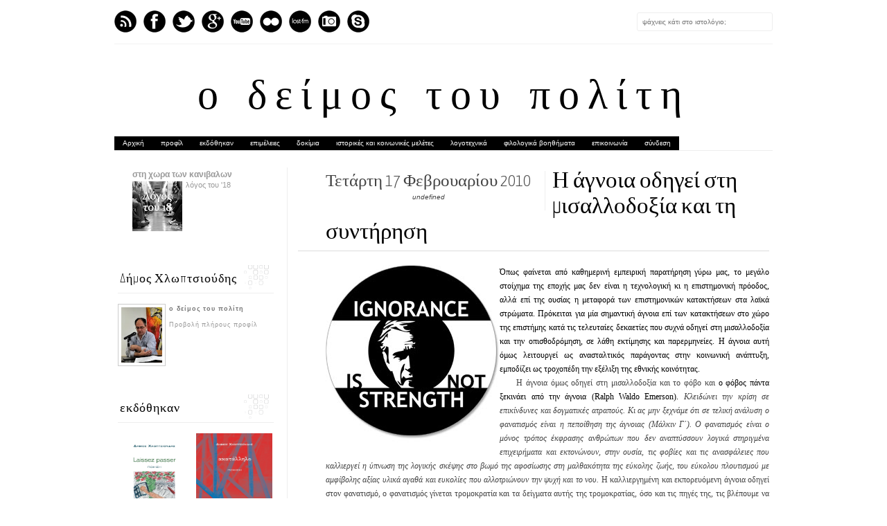

--- FILE ---
content_type: text/html; charset=UTF-8
request_url: https://chldimos.blogspot.com/2010/02/blog-post_17.html?showComment=1267103285682
body_size: 39216
content:
<!DOCTYPE html>
<html dir='ltr' xmlns='http://www.w3.org/1999/xhtml' xmlns:b='http://www.google.com/2005/gml/b' xmlns:data='http://www.google.com/2005/gml/data' xmlns:expr='http://www.google.com/2005/gml/expr' xmlns:fb='http://www.facebook.com/2008/fbml'>
<head>
<link href='https://www.blogger.com/static/v1/widgets/2944754296-widget_css_bundle.css' rel='stylesheet' type='text/css'/>
<meta content='text/html; charset=UTF-8' http-equiv='Content-Type'/>
<meta content='blogger' name='generator'/>
<link href='https://chldimos.blogspot.com/favicon.ico' rel='icon' type='image/x-icon'/>
<link href='http://chldimos.blogspot.com/2010/02/blog-post_17.html' rel='canonical'/>
<link rel="alternate" type="application/atom+xml" title="ο δείμος του πολίτη - Atom" href="https://chldimos.blogspot.com/feeds/posts/default" />
<link rel="alternate" type="application/rss+xml" title="ο δείμος του πολίτη - RSS" href="https://chldimos.blogspot.com/feeds/posts/default?alt=rss" />
<link rel="service.post" type="application/atom+xml" title="ο δείμος του πολίτη - Atom" href="https://www.blogger.com/feeds/34387070/posts/default" />

<link rel="alternate" type="application/atom+xml" title="ο δείμος του πολίτη - Atom" href="https://chldimos.blogspot.com/feeds/1444215821026017863/comments/default" />
<!--Can't find substitution for tag [blog.ieCssRetrofitLinks]-->
<link href='https://blogger.googleusercontent.com/img/b/R29vZ2xl/AVvXsEgUwwHojDYlprucNML94O-3ydlM6Yk6wuXekp3_M2MGZfjbEB7sXZAAbQDJ2XCU7TgR3OsmqM1-LwhPX2sO_XoNkWZRyw-dUsBtqVsKLRW8VQzaeDnwAOI-IUgza7oV-8wz7GV8/s320/ignorance-is-strength.jpg' rel='image_src'/>
<meta content='http://chldimos.blogspot.com/2010/02/blog-post_17.html' property='og:url'/>
<meta content='Η άγνοια οδηγεί στη μισαλλοδοξία και τη συντήρηση' property='og:title'/>
<meta content='ο ιστότοπος πολιτικής και κοινωνικής κατεύθυνσης του Δήμου Χλωπτσιούδη' property='og:description'/>
<meta content='https://blogger.googleusercontent.com/img/b/R29vZ2xl/AVvXsEgUwwHojDYlprucNML94O-3ydlM6Yk6wuXekp3_M2MGZfjbEB7sXZAAbQDJ2XCU7TgR3OsmqM1-LwhPX2sO_XoNkWZRyw-dUsBtqVsKLRW8VQzaeDnwAOI-IUgza7oV-8wz7GV8/w1200-h630-p-k-no-nu/ignorance-is-strength.jpg' property='og:image'/>
<title>
Η άγνοια οδηγεί στη μισαλλοδοξία και τη συντήρηση
          | 
          ο δείμος του πολίτη
</title>
<link href="//fonts.googleapis.com/css?family=Oswald:300,400" rel="stylesheet" type="text/css">
<link href="//fonts.googleapis.com/css?family=Yanone+Kaffeesatz:300" rel="stylesheet" type="text/css">
<style type='text/css'>@font-face{font-family:'Josefin Slab';font-style:normal;font-weight:300;font-display:swap;src:url(//fonts.gstatic.com/s/josefinslab/v29/lW-5wjwOK3Ps5GSJlNNkMalnqg6vBMjoPg.woff2)format('woff2');unicode-range:U+0000-00FF,U+0131,U+0152-0153,U+02BB-02BC,U+02C6,U+02DA,U+02DC,U+0304,U+0308,U+0329,U+2000-206F,U+20AC,U+2122,U+2191,U+2193,U+2212,U+2215,U+FEFF,U+FFFD;}@font-face{font-family:'Josefin Slab';font-style:normal;font-weight:400;font-display:swap;src:url(//fonts.gstatic.com/s/josefinslab/v29/lW-5wjwOK3Ps5GSJlNNkMalnqg6vBMjoPg.woff2)format('woff2');unicode-range:U+0000-00FF,U+0131,U+0152-0153,U+02BB-02BC,U+02C6,U+02DA,U+02DC,U+0304,U+0308,U+0329,U+2000-206F,U+20AC,U+2122,U+2191,U+2193,U+2212,U+2215,U+FEFF,U+FFFD;}</style>
<style id='page-skin-1' type='text/css'><!--
/*-----------------------------------------------
Blogger Template Style
Name:     Galauness
Date:     11 August 2012
Designer: Iksandi Lojaya
URL:      iksandilojaya.com
----------------------------------------------- */
/* Variable definitions
====================
<Variable name="bgcolor" description="Page Background Color"
type="color" default="#fff">
<Variable name="textcolor" description="Text Color"
type="color" default="#666">
<Variable name="linkcolor" description="Link Color"
type="color" default="#999">
<Variable name="linkhovercolor" description="Link Hover Color"
type="color" default="#333">
<Variable name="pagetitlecolor" description="Blog Title Color"
type="color" default="#000">
<Variable name="descriptioncolor" description="Blog Description Color"
type="color" default="#777">
<Variable name="titlecolor" description="Post Title Color"
type="color" default="#333">
<Variable name="bordercolor" description="Border Color"
type="color" default="#ccc">
<Variable name="sidebarcolor" description="Sidebar Title Color"
type="color" default="#777">
<Variable name="sidebartextcolor" description="Sidebar Text Color"
type="color" default="#666">
<Variable name="visitedlinkcolor" description="Visited Link Color"
type="color" default="#888">
<Variable name="pagelinkcolor" description="Page Link Color"
type="color" default="#333">
<Variable name="widgettitlefont" description="Widget Title Font"
type="font" default="normal normal 11px Arial, Georgia, Serif">
<Variable name="bodyfont" description="Text Font"
type="font" default="normal normal 11px Arial, Georgia, Serif">
<Variable name="headerfont" description="Sidebar Title Font"
type="font"
default="normal normal 11px 'Verdana',Trebuchet,Trebuchet MS,Arial,Sans-serif">
<Variable name="pagetitlefont" description="Blog Title Font"
type="font"
default="normal normal 60px Oswald, Georgia, Serif">
<Variable name="descriptionfont" description="Blog Description Font"
type="font"
default="normal normal 10px 'Arial', Verdana, Trebuchet, Trebuchet MS, Verdana, Sans-serif">
<Variable name="postfooterfont" description="Post Footer Font"
type="font"
default="normal normal 78% 'Trebuchet MS', Trebuchet, Arial, Verdana, Sans-serif">
<Variable name="pagenavifont" description="Page Navigation Font"
type="font"
default="normal normal 10px Verdana, Arial, Serif">
<Variable name="startSide" description="Side where text starts in blog language"
type="automatic" default="left">
<Variable name="endSide" description="Side where text ends in blog language"
type="automatic" default="right">
*/
/* =============================
Misc and Reset
============================= */
#navbar-iframe, .feed-links, .status-msg-wrap {
display:none;
}
#ArchiveList {
font: 300 15px Yanone Kaffeesatz;
}
.widget .Label {
font: 300 14px Yanone Kaffeesatz;
}
::selection {
background:#000000;
color:#fff
}
::-moz-selection {
background:#000000;
color:#fff
}
.follow-by-email-address {
margin-top:2px;
border-radius:3px;
box-shadow:none;
}
.flickr_badge_image {
float:left;
margin:0 5px 0 0;
}
.flickr_badge_image img {
height:70px;
width:70px;
}
.flickr_info {
margin:0 5px;
font:10px arial;
color:333;
}
body {
margin:0;
color:#333;
background:#ffffff;
text-align:center;
}
a:link {
color:#999999;
text-decoration:none;
}
a:visited {
color:#888888;
text-decoration:none;
}
a:hover {
color:#333333;
text-decoration:underline;
}
a img {
border-width:0;
}
/* =============================
Popular Posts Style
============================= */
.PopularPosts {
font-family: arial;
}
.PopularPosts .item-content {
border-bottom: 1px dotted #eee;
padding-bottom :10px;
}
.PopularPosts .item-snippet {
font: 11px Arial;
text-align: justify;
}
.PopularPosts .item-title {
font: 16px Yanone Kaffeesatz;
}
.PopularPosts .item-thumbnail img {
border: 1px solid #fbfbfb;
padding: 0;
}
/* =============================
LightBox
============================= */
#jquery-overlay {
position:absolute;
top:0;
left:0;
z-index:90;
width:100%;
height:500px;
}
#jquery-lightbox {
position:absolute;
top:0;
left:0;
width:100%;
z-index:100;
text-align:center;
line-height:0;
}
#jquery-lightbox a, #jquery-lightbox a:hover {
border:none;
}
#jquery-lightbox a img {
border:none;
}
#lightbox-container-image-box {
position:relative;
background-color:#fff;
width:250px;
height:250px;
margin:0 auto;
}
#lightbox-container-image {
padding:10px;
}
#lightbox-loading {
position:absolute;
top:40%;
left:0%;
height:25%;
width:100%;
text-align:center;
line-height:0;
}
#lightbox-nav{
position:absolute;
top:0;
left:0;
height:100%;
width:100%;
z-index:10;
}
#lightbox-container-image-box > #lightbox-nav {
left:0;
}
#lightbox-nav a {
outline:none;
}
#lightbox-nav-btnPrev, #lightbox-nav-btnNext {
width:49%;
height:100%;
zoom:1;
display:block;
}
#lightbox-nav-btnPrev {
left:0;
float:left;
}
#lightbox-nav-btnNext {
right:0;
float:right;
}
#lightbox-container-image-data-box {
font:10px Verdana,Helvetica,sans-serif;
background-color:#fff;
margin:0 auto;
line-height:1.4em;
overflow:auto;
width:100%;
padding:0 10px 0;
}
#lightbox-container-image-data {
padding:0 10px;
color:#666;
}
#lightbox-container-image-data #lightbox-image-details {
width:70%;
float:left;
text-align:left;
}
#lightbox-image-details-caption {
font-weight:bold;
}
#lightbox-image-details-currentNumber {
display:block;
clear:left;
padding-bottom:1.0em;
}
#lightbox-secNav-btnClose {
width:66px;
float:right;
padding-bottom:0.7em;
}
/* =============================
Social Links
============================= */
#interwebz-wrapper {
display:inline-block;
width:950px;
border-bottom:1px solid #f2f2f2;
border-top:none;
padding:5px 0;
}
.interwebz {
list-style:none;
margin:0;
padding:10px 0;
width:auto;
overflow:hidden;
float:left;
}
.interwebz li {
float:left;
margin-right:10px;
border:none;
}
.interwebz li:last-child{margin:0}
/* Flickr */
.icon-flickr a, .icon-instagram a, .icon-facebook a, .icon-gplus a, .icon-lastfm a, .icon-feed a, .icon-skype a, .icon-twitter a, .icon-youtube a {
float:left;
background:url(https://blogger.googleusercontent.com/img/b/R29vZ2xl/AVvXsEiclOfPhL5CDOYaA-dgeLKsqgah5qWZlaUQYE0TYphLXyVPu5WxRYo88t-ODCCZ_BsAkYJDFI-390pd4VN6i4upnz5b3tpnf8ISbgi6RcEDD_O_nlK_QaXwbyKMRSX2sdeaELA1/s0/social-media.png) no-repeat left bottom;
text-indent:-9999px;
width:32px;
height:32px;
-o-transition: all 0.3s;
-moz-transition: all 0.3s;
-webkit-transition: all 0.3s;
}
.icon-flickr a:hover, .icon-instagram a:hover, .icon-facebook a:hover, .icon-gplus a:hover, .icon-lastfm a:hover, .icon-feed a:hover, .icon-skype a:hover, .icon-twitter a:hover, .icon-youtube a:hover {
background:url(https://blogger.googleusercontent.com/img/b/R29vZ2xl/AVvXsEiclOfPhL5CDOYaA-dgeLKsqgah5qWZlaUQYE0TYphLXyVPu5WxRYo88t-ODCCZ_BsAkYJDFI-390pd4VN6i4upnz5b3tpnf8ISbgi6RcEDD_O_nlK_QaXwbyKMRSX2sdeaELA1/s0/social-media.png) no-repeat left top;
-o-transition: all 0.3s;
-moz-transition: all 0.3s;
-webkit-transition: all 0.3s;
}
/* Instagram */
.icon-instagram, .icon-instagram a {
background-position:-32px bottom;
}
.icon-instagram:hover, .icon-instagram a:hover {
background-position:-32px top;
}
/* Facebook */
.icon-facebook, .icon-facebook a {
background-position:-64px bottom;
}
.icon-facebook:hover, .icon-facebook a:hover {
background-position:-64px top;
}
/* Google+ */
.icon-gplus, .icon-gplus a {
background-position:-96px bottom;
}
.icon-gplus:hover, .icon-gplus a:hover {
background-position:-96px top;
}
/* Last.fm */
.icon-lastfm, .icon-lastfm a {
background-position:-128px bottom;
}
.icon-lastfm:hover, .icon-lastfm a:hover {
background-position:-128px top;
}
/* RSS Feed */
.icon-feed, .icon-feed a {
background-position:-160px bottom;
}
.icon-feed:hover, .icon-feed a:hover {
background-position:-160px top;
}
/* Skype */
.icon-skype, .icon-skype a {
background-position:-192px bottom;
}
.icon-skype:hover, .icon-skype a:hover {
background-position:-192px top;
}
/* Twitter */
.icon-twitter, .icon-twitter a {
background-position:-224px bottom;
}
.icon-twitter:hover, .icon-twitter a:hover {
background-position:-224px top;
}
/* Youtube */
.icon-youtube, .icon-youtube a {
background-position:-256px bottom;
}
.icon-youtube:hover, .icon-youtube a:hover {
background-position:-256px top;
}
/* =============================
Search Box
============================= */
#srcnt {
float:right;
margin:0;
padding:13px 0;
width:auto;
overflow:hidden;
}
#search input[type="text"] {
border: 1px solid #eee;
border-radius:3px;
color: #777;
width: 180px;
padding: 7px;
font:normal 10px Verdana, Arial;
text-transform:auto;
-webkit-transition: all 0.5s ease 0s;
-moz-transition: all 0.5s ease 0s;
-o-transition: all 0.5s ease 0s;
transition: all 0.5s ease 0s;
}
#search input[type="text"]:focus {
width: 220px;
}
/* =============================
Header
============================= */
#header-wrapper{
width:950px;
margin:20px auto 0;
}
#header-inner {
background-position: center;
margin:0 auto;
width:950px;
}
#header {
margin:0;
text-align: center;
color:#000000;
width:950px;
}
#header h1 {
margin:5px 5px 0;
padding:15px 20px 0;
line-height:1.2em;
text-transform:auto;
letter-spacing:.2em;
font: 300 60px Josefin Slab;
}
#header a {
color:#000000;
text-decoration:none;
}
#header a:hover {
color:#000000;
}
#header .description {
margin:0 5px 0;
padding:0 20px 15px;
max-width:950px;
letter-spacing:.2em;
line-height: 1.4em;
font: normal normal 10px Josefin Slab;
color: #777777;
text-transform: auto;
}
#header-inner img {
margin:0 auto;
max-width:950px;
height:auto;
}
#header img {
margin:0 auto;
max-width:950px;
height:auto;
}
/* =============================
Navigation
============================= */
*{
margin:0;
padding:0;
outline:0;
}
.nav {
width:950px;
height:auto;
border-bottom:1px solid #eee;
margin:10px auto 5px;
display:inline-block;
}
.menu {
width:auto;
list-style:none;
font:normal normal 10px Verdana, Arial;
text-align:center;
margin:0 auto;
}
.menu a {
float:left;
background-color:#000000;
color:#ffffff;
text-decoration:none;
text-transform:bold;
width:auto;
line-height:20px;
padding:0 12px;
}
.menu a:hover,li.menuhover a{
color:#e3e3e3;
}
.menu li {
position:relative;
float:left;
width:auto;
}
.menu li:last-child {
background:none;
}
.menu ul{
display:none;
position:absolute;
top:36px;
left:0;
display:none;
list-style:none;
}
.menu ul li{
float:none;
border-top:1px solid #e3e3e3;
border-right:1px solid #e3e3e3;
border-left:1px solid #e3e3e3;
width:auto;
background:#fdfdfd;
}
.menu ul li:last-child {
border-bottom:1px solid #e3e3e3
}
.menu ul li a{
float:none;
display:block;
background:none;
line-height:36px;
min-width:137px;
width:auto;
text-align:left;
padding-left:10px;
color:#444
}
.menu ul li a:hover{
background:#ffffff;
color:#777;
}
/* =============================
Wrapper
============================= */
#total-wrapper {
margin: 0 auto;
padding 0 10px;
background:#fff;
width:1000px;
}
#outer-wrapper{
width:1000px;
margin:10px auto 0;
padding:5px 20px 0;
text-align:left;
font:normal normal 12px Arial, Tahoma, Helvetica, FreeSans, sans-serif;
}
#main-wrapper {
width:680px;
float:right;
word-wrap:break-word;
overflow:hidden;
}
#sidebar-wrapper{
width:240px;
float:left;
word-wrap:break-word;
overflow:hidden;
}
/* =============================
Heading
============================= */
h2{
margin:1.5em 0 15px;
font:normal normal 11px Arial, Tahoma, Helvetica, FreeSans, sans-serif;
line-height: 1.4em;
padding-bottom:10px;
text-transform:auto;
letter-spacing:.2em;
color:#000;
}
.sidebar h2 {
padding:9px 3px 10px;
margin:0 0 15px;
letter-spacing:1px;
border-bottom:1px solid #eee;
font:300 18px Yanone Kaffeesatz;
background:url(https://blogger.googleusercontent.com/img/b/R29vZ2xl/AVvXsEga-BtvTSByQCyvV_MFngDQAibcBXfRg61NqTMG4UyoL4wTS2tIjrurmbrCOVEhSboLepmh0ntdqv1scfctzq1qoUsK0SMHHgcwRpn-aU_tTvjvTSOebpsewovay1knZS6uERcq/s0/h2-date-header.png)right bottom no-repeat #fff;
}
#blog-date-header {
font:normal 8px Verdana, Arial;
color:#555;
letter-spacing:0;
}
#blog-date-header i {
text-transform:none;
}
h2.date-header {
border-bottom:1px solid #eee;
color:#777;
}
/* =============================
Posts
============================= */
.post {
margin:.5em 0 1.5em;
border-bottom:1px solid #eee;
padding-bottom:1.5em;
font-family:Arial,Sans-serif,Verdana;
color:#444;
}
.post h3 {
margin:.25em 0 0;
padding:0 0 4px;
font-size:140%;
line-height:1.4em;
color:#000000;
font-family:oswald;
}
.post h3 a, .post h3 a:visited, .post h3 strong {
display:block;
text-decoration:none;
color:#000000;
font-weight:400;
}
.post h3 strong, .post h3 a:hover {
color:#000;
}
.post-body {
margin:0 0 1.75em;
line-height:170%;
font:12px arial;
}
.post-body blockquote {
line-height:1.3em;
}
.post-footer {
margin:.75em 0;
color:#777;
text-transform:auto;
letter-spacing:.1em;
font:normal normal 78% Arial, Tahoma, Helvetica, FreeSans, sans-serif;
line-height:1.4em;
}
.comment-link {
margin-startside:.6em;
}
.post img {
max-width:640px;
height:auto;
}
.post table. tr-caption-container {
padding-bottom:4px;
}
.tr-caption-container img {
border:none;
padding:0;
}
.post blockquote {
margin:1em 20px;
padding:2px 5px 2px 35px;
font-style:italic;
color:#777;
}
.post blockquote p {
margin:.75em 0;
}
/* =============================
Comment
============================= */
.comments .comments-content {
font:normal 11px Arial;
text-align:left;
line-height:1.4em;
margin-bottom:16px;
}
.comments .comments-content .user {
font-style:normal;
font-weight:normal;
text-transform:auto;
color:#000;
}
.comments .comments-content .datetime {
margin-left:10px;
}
.comment-replies{
background:#fbfbfd;
box-shadow:inset 0 0 0 1px #f2f2f2;
border-radius:3px;
}
.comments .comment .comment-actions a {
background:#999;
color:#fff;
padding:2px 5px;
margin-right:10px;
font:10px sans-serif;
border-radius:3px;
-moz-border-radius:3px;
-webkit-border-radius:3px;
transition:.2s linear;
-moz-transition:.2s linear;
-webkit-transition:.2s linear;
}
.comments .comment .comment-actions a:hover {
background:#000;
text-decoration:none;
transition:.2s linear;
-moz-transition:.2s linear;
-webkit-transition:.2s linear;
}
.comments .avatar-image-container {
border-radius:3px;
}
.comments .thread-toggle a {
color:#a58;
}
.comments .thread-toggle a:hover {
padding-left:10px;
color:#a47;
text-decoration:none;
}
.comments .thread-toggle a:hover, .comments .thread-toggle a {
transition:.2s linear;
-moz-transition:.2s linear;
-webkit-transition:.2s linear;
}
#comments h4 {
margin:1em 0;
line-height:1.4em;
letter-spacing:.2em;
color:#777777;
text-transform:auto;
font:normal 11px Arial;
}
#comments-block {
margin:1em 0 1.5em;
line-height:1.6em;
}
#comments-block .comment-author {
margin:.5em 0;
}
#comments-block .comment-body {
margin:.25em 0 0;
}
#comments-block .comment-footer {
margin:-.25em 0 2em;
line-height: 1.4em;
text-transform:auto;
letter-spacing:.1em;
}
#comments-block .comment-body p {
margin:0 0 .75em;
}
.deleted-comment {
font-style:italic;
color:gray;
}
/* =============================
Post Navigation
============================= */
#blog-pager-newer-link, #blog-pager-newer-link a {
background:url(https://blogger.googleusercontent.com/img/b/R29vZ2xl/AVvXsEiheLFPNmV4iabs10ExtX7LGkhxSSBSzH014rJGCPL19ZxA8PtMZ9rEV2ytm-0EIJ3qe1LrhM6LoOX05b3hGofzIsbZRMLVlWsoxvtmMmNcy5hF6hCH243CN0Rki5i-b_QV-fbu/s0/post-navi.png) no-repeat left top;
float:left;
width:26px;
height:26px;
text-indent:-9999px;
}
#blog-pager-older-link, #blog-pager-older-link a {
background:url(https://blogger.googleusercontent.com/img/b/R29vZ2xl/AVvXsEiheLFPNmV4iabs10ExtX7LGkhxSSBSzH014rJGCPL19ZxA8PtMZ9rEV2ytm-0EIJ3qe1LrhM6LoOX05b3hGofzIsbZRMLVlWsoxvtmMmNcy5hF6hCH243CN0Rki5i-b_QV-fbu/s0/post-navi.png) no-repeat right top;
float:right;
width:26px;
height:26px;
text-indent:-9999px;
}
#blog-pager {
text-align: center;
border-top:1px solid #eee;
margin: 10px 5px 0;
}
.home-link{}
/* =============================
Sidebar
============================= */
.sidebar {
color: #666666;
line-height: 1.5em;
margin:0 5px 0 10px;
}
.sidebar ul {
list-style:none;
padding:0;
margin:0;
}
.sidebar li {
line-height:1.5em;
}
.sidebar .widget {
margin:0 0 1.5em;
padding:0 0 1.5em;
}
.main .widget{
border-bottom:1px solid #ccc;
margin:0 0 1px;
padding:0 0 1.5em;
}
.main .Blog{
border-bottom-width:0;
}
/* =============================
Profile
============================= */
.profile-img {
float: left;
margin-top: 0;
margin-right: 5px;
margin-bottom: 5px;
margin-left: 0;
padding: 4px;
border: 1px solid #cccccc;
}
.profile-data {
margin:0;
text-transform:auto;
letter-spacing:.1em;
font: normal normal 78% Arial, Tahoma, Helvetica, FreeSans, sans-serif;
color: #777777;
font-weight: bold;
line-height: 1.6em;
}
.profile-datablock {
margin:.5em 0 .5em;
}
.profile-textblock {
margin: 0.5em 0;
line-height: 1.6em;
}
.profile-link {
font: normal normal 78% Arial, Tahoma, Helvetica, FreeSans, sans-serif;
text-transform: auto;
letter-spacing: .1em;
}
/* =============================
Twitter Widget
============================= */
#twitter_div ul {
list-style-type:none;
margin:0 10px 0 0;
padding:0;
}
#twitter_div ul li {
border:none;
background:url(https://blogger.googleusercontent.com/img/b/R29vZ2xl/AVvXsEgmo-GEXwUFKbpvBlKWHem9zhupjbOGsr6wUl7yV4iglXlgT6i_HJ2XCH2ukgkqBEs8qAbQVZ-MC5I0rk5qVv3m6zwC7ZBCfnbMsid4AdXHOpX7Uh8zTKdEWYMk7Q4dmZ6SLYh6/s0/tweet-li.png) no-repeat left 5px;
padding:0 0 10px 25px;
font-family:arial;
font-size:11px;
color:#555;
}
#twitter_div ul li a {
color:#111;
font-style:italic;
}
/* =============================
Error Page
============================= */
#errorpage {
width:400px;
text-align:center;
margin:20px auto;
text-transform:auto;
}
#errorpage h1 {
font:300 60px Yanone Kaffeesatz;
}
#errorpage h3 {
font:300 20px Oswald;
color:#555;
}
#errorpage p {
font:9px Arial;
margin-top:5px;
border-top:1px dashed #ddd;
padding-top:10px;
color:#888;
}
#srcnt-errorpage {
margin:0;
padding:13px 0;
width:auto;
overflow:hidden;
}
#search-errorpage input[type="text"] {
border: 1px solid #ccc;
border-radius:3px;
color: #777;
width: 180px;
padding: 7px;
font:normal 10px Verdana, Arial;
text-transform:auto;
}
#search-errorpage input[type="text"]:focus {
border: 1px solid #777;
}
/* =============================
Posts Thumbnail and Description
============================= */
.snips-image{
width:310px;
height:185px;
position:relative;
line-height:1.6em;
margin:0;
overflow:hidden;
}
.snips-image img{
top:0;
left:0;
border:0;
position:absolute;
min-height:185px;
max-width:310px;
}
.snips-image a{
display:block;
position:relative;
overflow:hidden;
height:185px;
width:310px;
color:#555;
}
.snips-image a:hover{
text-decoration:none;
}
.summary{
padding:10px 0;
margin:0 50px;
font:10px Arial, sans-serif;
border-bottom:1px solid #eee;
border-top:1px solid #eee;
color:#666;
}
.snips-header{
margin:25px 50px 10px;
font:300 12px oswald;
text-decoration:underlined;
}
/* =============================
Middle and Footer
============================= */
#middle-wrapper {
width:950px;
margin:0 auto;
padding-top:20px;
border-top:1px solid #eee;
}
#middle-columns {
font:normal 11px arial;
width:950px;
margin:0 auto 20px;
text-align:left;
padding:0 0 20px;
}
#middle-columns h2 {
margin:1.5em 0 15px;
font:normal normal 11px Arial, Tahoma, Helvetica, FreeSans, sans-serif;
border-bottom:1px solid #eee;
line-height: 1.4em;
padding: 0 0 10px;
text-transform:auto;
letter-spacing:.2em;
color:#555;
}
.column1 {
width:300px;
float:left;
margin:3px 25px 3px 0;
text-align:left;
}
.column2 {
width:300px;
float:left;
margin:3px 0;
text-align:left;
}
.column3 {
width:300px;
float:left;
margin:3px 0 3px 25px;
text-align:left;
}
#col1, #col2, #col3 {
text-align:justify;
color:#555;
line-height:17.5px;
}
#col1 a, #col2 a, #col3 a {
color:##999999;
}
/* =============================
Footer Links and Credits
============================= */
#footer-links-wrap {
padding:20px 0 20px;
width:950px;
margin:5px auto 0;
border-top:1px solid #eee;
background:url(https://blogger.googleusercontent.com/img/b/R29vZ2xl/AVvXsEj7H7-Ot0uHRLbsI5di6bveKF7z17v7cfqO5i6h8IXUzdhPYOlrHc31EifHTLHK1Yat_i1h7UiCwAEY2AlugZ-1M33avgqSSgX8aLZbvLtqdGTAIgQri16At9MBCwxAjvUwlqMp/s0/bottom-left.png) no-repeat left center ,url(https://blogger.googleusercontent.com/img/b/R29vZ2xl/AVvXsEh2wf0PNy-Q_BwAU5xzJuXfZ8FXE-uV6Gg6vYtUUOnD9hJsfW7aVUB_cR8skYqeDY5vbyHH7bkkgG6C3NaWxduTRtEHCQExGGY5KZm-1CP83RM5t0i3BNLjA3MLhHMzGK8NSQFG/s0/bottom-right.png) no-repeat right center;
}
#footer-links a {
color:#333;
font-style:normal;
}
#footer-links {
color:#000;
width:950px;
margin:0 auto;
clear:both;
font:italic 11px arial;
text-align:center;
}
#credits {
line-height:20px;
}

--></style>
<script type='text/javascript'>
      //<![CDATA[
      var dropd={};function T$(i){return document.getElementById(i)}function T$$(e,p){return p.getElementsByTagName(e)}dropd.dropdown=function(){var p={fade:1,slide:1,active:0,timeout:200},init=function(n,o){for(s in o){p[s]=o[s]}p.n=n;this.build()};init.prototype.build=function(){this.h=[];this.c=[];this.z=1000;var s=T$$('ul',T$(p.id)),l=s.length,i=0;p.speed=p.speed?p.speed*.1:.5;for(i;i<l;i++){var h=s[i].parentNode;this.h[i]=h;this.c[i]=s[i];h.onmouseover=new Function(p.n+'.show('+i+',1)');h.onmouseout=new Function(p.n+'.show('+i+')')}};init.prototype.show=function(x,d){var c=this.c[x],h=this.h[x];clearInterval(c.t);clearInterval(c.i);c.style.overflow='hidden';if(d){if(p.active&&h.className.indexOf(p.active)==-1){h.className+=' '+p.active}if(p.fade||p.slide){c.style.display='block';if(!c.m){if(p.slide){c.style.visibility='hidden';c.m=c.offsetHeight;c.style.height='0';c.style.visibility=''}else{c.m=100;c.style.opacity=0;c.style.filter='alpha(opacity=0)'}c.v=0}if(p.slide){if(c.m==c.v){c.style.overflow='visible'}else{c.style.zIndex=this.z;this.z++;c.i=setInterval(function(){slide(c,c.m,1)},20)}}else{c.style.zIndex=this.z;this.z++;c.i=setInterval(function(){slide(c,c.m,1)},20)}}else{c.style.zIndex=this.z;c.style.display='block'}}else{c.t=setTimeout(function(){hide(c,p.fade||p.slide?1:0,h,p.active)},p.timeout)}};function hide(c,t,h,s){if(s){h.className=h.className.replace(s,'')}if(t){c.i=setInterval(function(){slide(c,0,-1)},20)}else{c.style.display='none'}}function slide(c,t,d){if(c.v==t){clearInterval(c.i);c.i=0;if(d==1){if(p.fade){c.style.filter='';c.style.opacity=1}c.style.overflow='visible'}}else{c.v=(t-Math.floor(Math.abs(t-c.v)*p.speed)*d);if(p.slide){c.style.height=c.v+'px'}if(p.fade){var o=c.v/c.m;c.style.opacity=o;c.style.filter='alpha(opacity='+(o*100)+')'}}}return{init:init}}();
      //]]>
    </script>
<script src="//ajax.googleapis.com/ajax/libs/jquery/1.6.3/jquery.min.js" type="text/javascript"></script>
<script type='text/javascript'>
      //<![CDATA[
      (function(a){a.fn.lightBox=function(p){p=jQuery.extend({overlayBgColor:"#000",overlayOpacity:0.8,fixedNavigation:false,imageLoading:"https://blogger.googleusercontent.com/img/b/R29vZ2xl/AVvXsEiEWVnfELkN6lpyc63zLksEoLOob-kQ8FWbsfbIDzIyCrBbUpoUdhDUbXvUGQmKFecULbAzXGhAG3-XzyMd_BxjKLhKQW8B4o7alTqxR6NJ5tO3cyIs-5C9HJk32X1a7LJyd11-/s0/preload.gif",imageBtnPrev:"https://blogger.googleusercontent.com/img/b/R29vZ2xl/AVvXsEjQZbYxtWD8bgRHrJPAR6jptaxVbF-leS8ZYn21JA5Kw2cD2_51N1gcgob4hMGcq_gfbCWprZOpD-UlLcBzo5DskQibRUkYBxLIfYj4iC7qIiJuqgEe8EfAjrLl9k9J2A2IWaNb/s0/lb-prev.gif",imageBtnNext:"https://blogger.googleusercontent.com/img/b/R29vZ2xl/AVvXsEjeuiKASrUiq6pzm7095B4d0fQK6FHKXlVUI587ynS3xDTxe1ZLJygnVItNRhEAaiOkTGclQzm7yOO1YUrDQsYMWjWo08g_giTuAgQ95vCif0T_w4ylPfuUD9Q-zAhKsiwMB-Zp/s0/lb-next.gif",imageBtnClose:"https://blogger.googleusercontent.com/img/b/R29vZ2xl/AVvXsEieak8tDvCx8Lj5mh3C5Npce0XncehhHR8qeNwbpyzhr2BTuXBFuYm5pKCckvy7qI_diJaGfqVEnsJ4vIdQvdN_cjxfL6ZZRc9QgbKRMXidY-wMSjm3vfcx4KbdTUEsxTynJzRL/s0/lb-close.gif",imageBlank:"https://blogger.googleusercontent.com/img/b/R29vZ2xl/AVvXsEg9SXwiBfQ6CMjEWQkQ-uUqoSZY9KDhTlcr11vB2bBYGnYXv4-P8WeCxELI_6wwQ0R1l_oVtpoi3_emt6iQK2uDa80M_9xhU_pUD-i-kGWSooxTsHgzhlRrhAKPCXNKqTLmr06O/s0/lb-blank.gif",containerBorderSize:10,containerResizeSpeed:400,txtImage:"Image",txtOf:"of",keyToClose:"c",keyToPrev:"p",keyToNext:"n",imageArray:[],activeImage:0},p);var i=this;function r(){o(this,i);return false}function o(v,u){a("embed, object, select").css({visibility:"hidden"});c();p.imageArray.length=0;p.activeImage=0;if(u.length==1){p.imageArray.push(new Array(v.getAttribute("href"),v.getAttribute("title")))}else{for(var t=0;t<u.length;t++){p.imageArray.push(new Array(u[t].getAttribute("href"),u[t].getAttribute("title")))}}while(p.imageArray[p.activeImage][0]!=v.getAttribute("href")){p.activeImage++}l()}function c(){a("body").append('
                                                                                                                                                                                                                                                                                                                                                                                                                                                                                                                                                                                                                                                                                                                                                                                                                                                                                                                                                                                                                                                                                                                                                                                                                                                                                                                                                                           <div id="jquery-overlay">
    </div>
                                                                                                                                                                                                                                                                                                                                                                                                                                                                                                                                                                                                                                                                                                                                                                                                                                                                                                                                                                                                                                                                                                                                                                                                                                                                                                                                                                           <div id="jquery-lightbox">
                                                                                                                                                                                                                                                                                                                                                                                                                                                                                                                                                                                                                                                                                                                                                                                                                                                                                                                                                                                                                                                                                                                                                                                                                                                                                                                                                                           <div id="lightbox-container-image-box">
                                                                                                                                                                                                                                                                                                                                                                                                                                                                                                                                                                                                                                                                                                                                                                                                                                                                                                                                                                                                                                                                                                                                                                                                                                                                                                                                                                           <div id="lightbox-container-image">
                                                                                                                                                                                                                                                                                                                                                                                                                                                                                                                                                                                                                                                                                                                                                                                                                                                                                                                                                                                                                                                                                                                                                                                                                                                                                                                                                                           <img id="lightbox-image">
                                                                                                                                                                                                                                                                                                                                                                                                                                                                                                                                                                                                                                                                                                                                                                                                                                                                                                                                                                                                                                                                                                                                                                                                                                                                                                                                                                           <div style="" id="lightbox-nav">
                                                                                                                                                                                                                                                                                                                                                                                                                                                                                                                                                                                                                                                                                                                                                                                                                                                                                                                                                                                                                                                                                                                                                                                                                                                                                                                                                                           <a href="#" id="lightbox-nav-btnPrev">
    </a>
                                                                                                                                                                                                                                                                                                                                                                                                                                                                                                                                                                                                                                                                                                                                                                                                                                                                                                                                                                                                                                                                                                                                                                                                                                                                                                                                                                           <a href="#" id="lightbox-nav-btnNext">
    </a>
    </div>
                                                                                                                                                                                                                                                                                                                                                                                                                                                                                                                                                                                                                                                                                                                                                                                                                                                                                                                                                                                                                                                                                                                                                                                                                                                                                                                                                                           <div id="lightbox-loading">
                                                                                                                                                                                                                                                                                                                                                                                                                                                                                                                                                                                                                                                                                                                                                                                                                                                                                                                                                                                                                                                                                                                                                                                                                                                                                                                                                                           <a href="#" id="lightbox-loading-link">
                                                                                                                                                                                                                                                                                                                                                                                                                                                                                                                                                                                                                                                                                                                                                                                                                                                                                                                                                                                                                                                                                                                                                                                                                                                                                                                                                                           <img src="'+p.imageLoading+'">
    </a>
    </div>
    </div>
    </div>
                                                                                                                                                                                                                                                                                                                                                                                                                                                                                                                                                                                                                                                                                                                                                                                                                                                                                                                                                                                                                                                                                                                                                                                                                                                                                                                                                                           <div id="lightbox-container-image-data-box">
                                                                                                                                                                                                                                                                                                                                                                                                                                                                                                                                                                                                                                                                                                                                                                                                                                                                                                                                                                                                                                                                                                                                                                                                                                                                                                                                                                           <div id="lightbox-container-image-data">
                                                                                                                                                                                                                                                                                                                                                                                                                                                                                                                                                                                                                                                                                                                                                                                                                                                                                                                                                                                                                                                                                                                                                                                                                                                                                                                                                                           <div id="lightbox-image-details">
                                                                                                                                                                                                                                                                                                                                                                                                                                                                                                                                                                                                                                                                                                                                                                                                                                                                                                                                                                                                                                                                                                                                                                                                                                                                                                                                                                           <span id="lightbox-image-details-caption">
    </span>
                                                                                                                                                                                                                                                                                                                                                                                                                                                                                                                                                                                                                                                                                                                                                                                                                                                                                                                                                                                                                                                                                                                                                                                                                                                                                                                                                                           <span id="lightbox-image-details-currentNumber">
    </span>
    </div>
                                                                                                                                                                                                                                                                                                                                                                                                                                                                                                                                                                                                                                                                                                                                                                                                                                                                                                                                                                                                                                                                                                                                                                                                                                                                                                                                                                           <div id="lightbox-secNav">
                                                                                                                                                                                                                                                                                                                                                                                                                                                                                                                                                                                                                                                                                                                                                                                                                                                                                                                                                                                                                                                                                                                                                                                                                                                                                                                                                                           <a href="#" id="lightbox-secNav-btnClose">
                                                                                                                                                                                                                                                                                                                                                                                                                                                                                                                                                                                                                                                                                                                                                                                                                                                                                                                                                                                                                                                                                                                                                                                                                                                                                                                                                                           <img src="'+p.imageBtnClose+'">
    </a>
    </div>
    </div>
    </div>
    </div>
                                                                                                                                                                                                                                                                                                                                                                                                                                                                                                                                                                                                                                                                                                                                                                                                                                                                                                                                                                                                                                                                                                                                                                                                                                                                                                                                                                           ');var t=f();a("#jquery-overlay").css({backgroundColor:p.overlayBgColor,opacity:p.overlayOpacity,width:t[0],height:t[1]}).fadeIn();var u=h();a("#jquery-lightbox").css({top:u[1]+(t[3]/10),left:u[0]}).show();a("#jquery-overlay,#jquery-lightbox").click(function(){b()});a("#lightbox-loading-link,#lightbox-secNav-btnClose").click(function(){b();return false});a(window).resize(function(){var v=f();a("#jquery-overlay").css({width:v[0],height:v[1]});var w=h();a("#jquery-lightbox").css({top:w[1]+(v[3]/10),left:w[0]})})}function l(){a("#lightbox-loading").show();if(p.fixedNavigation){a("#lightbox-image,#lightbox-container-image-data-box,#lightbox-image-details-currentNumber").hide()}else{a("#lightbox-image,#lightbox-nav,#lightbox-nav-btnPrev,#lightbox-nav-btnNext,#lightbox-container-image-data-box,#lightbox-image-details-currentNumber").hide()}var t=new Image();t.onload=function(){a("#lightbox-image").attr("src",p.imageArray[p.activeImage][0]);j(t.width,t.height);t.onload=function(){}};t.src=p.imageArray[p.activeImage][0]}function j(w,z){var t=a("#lightbox-container-image-box").width();var y=a("#lightbox-container-image-box").height();var x=(w+(p.containerBorderSize*2));var v=(z+(p.containerBorderSize*2));var u=t-x;var A=y-v;a("#lightbox-container-image-box").animate({width:x,height:v},p.containerResizeSpeed,function(){g()});if((u==0)&&(A==0)){if(a.browser.msie){n(250)}else{n(100)}}a("#lightbox-container-image-data-box").css({width:w});a("#lightbox-nav-btnPrev,#lightbox-nav-btnNext").css({height:z+(p.containerBorderSize*2)})}function g(){a("#lightbox-loading").hide();a("#lightbox-image").fadeIn(function(){k();s()});q()}function k(){a("#lightbox-container-image-data-box").slideDown("fast");a("#lightbox-image-details-caption").hide();if(p.imageArray[p.activeImage][1]){a("#lightbox-image-details-caption").html(p.imageArray[p.activeImage][1]).show()}if(p.imageArray.length>1){a("#lightbox-image-details-currentNumber").html(p.txtImage+" "+(p.activeImage+1)+" "+p.txtOf+" "+p.imageArray.length).show()}}function s(){a("#lightbox-nav").show();a("#lightbox-nav-btnPrev,#lightbox-nav-btnNext").css({background:"transparent url("+p.imageBlank+") no-repeat"});if(p.activeImage!=0){if(p.fixedNavigation){a("#lightbox-nav-btnPrev").css({background:"url("+p.imageBtnPrev+") left 15% no-repeat"}).unbind().bind("click",function(){p.activeImage=p.activeImage-1;l();return false})}else{a("#lightbox-nav-btnPrev").unbind().hover(function(){a(this).css({background:"url("+p.imageBtnPrev+") left 15% no-repeat"})},function(){a(this).css({background:"transparent url("+p.imageBlank+") no-repeat"})}).show().bind("click",function(){p.activeImage=p.activeImage-1;l();return false})}}if(p.activeImage!=(p.imageArray.length-1)){if(p.fixedNavigation){a("#lightbox-nav-btnNext").css({background:"url("+p.imageBtnNext+") right 15% no-repeat"}).unbind().bind("click",function(){p.activeImage=p.activeImage+1;l();return false})}else{a("#lightbox-nav-btnNext").unbind().hover(function(){a(this).css({background:"url("+p.imageBtnNext+") right 15% no-repeat"})},function(){a(this).css({background:"transparent url("+p.imageBlank+") no-repeat"})}).show().bind("click",function(){p.activeImage=p.activeImage+1;l();return false})}}m()}function m(){a(document).keydown(function(t){d(t)})}function e(){a(document).unbind()}function d(t){if(t==null){keycode=event.keyCode;escapeKey=27}else{keycode=t.keyCode;escapeKey=t.DOM_VK_ESCAPE}key=String.fromCharCode(keycode).toLowerCase();if((key==p.keyToClose)||(key=="x")||(keycode==escapeKey)){b()}if((key==p.keyToPrev)||(keycode==37)){if(p.activeImage!=0){p.activeImage=p.activeImage-1;l();e()}}if((key==p.keyToNext)||(keycode==39)){if(p.activeImage!=(p.imageArray.length-1)){p.activeImage=p.activeImage+1;l();e()}}}function q(){if((p.imageArray.length-1)>p.activeImage){objNext=new Image();objNext.src=p.imageArray[p.activeImage+1][0]}if(p.activeImage>0){objPrev=new Image();objPrev.src=p.imageArray[p.activeImage-1][0]}}function b(){a("#jquery-lightbox").remove();a("#jquery-overlay").fadeOut(function(){a("#jquery-overlay").remove()});a("embed, object, select").css({visibility:"visible"})}function f(){var v,t;if(window.innerHeight&&window.scrollMaxY){v=window.innerWidth+window.scrollMaxX;t=window.innerHeight+window.scrollMaxY}else{if(document.body.scrollHeight>document.body.offsetHeight){v=document.body.scrollWidth;t=document.body.scrollHeight}else{v=document.body.offsetWidth;t=document.body.offsetHeight}}var u,w;if(self.innerHeight){if(document.documentElement.clientWidth){u=document.documentElement.clientWidth}else{u=self.innerWidth}w=self.innerHeight}else{if(document.documentElement&&document.documentElement.clientHeight){u=document.documentElement.clientWidth;w=document.documentElement.clientHeight}else{if(document.body){u=document.body.clientWidth;w=document.body.clientHeight}}}if(t
                                                                                                                                                                                                                                                                                                                                                                                                                                                                                                                                                                                                                                                                                                                                                                                                                                                                                                                                                                                                                                                                                                                                                                                                                                                                                                                                                                           <w){pageHeight=w}else{pageHeight=t}if(v
                                                                                                                                                                                                                                                                                                                                                                                                                                                                                                                                                                                                                                                                                                                                                                                                                                                                                                                                                                                                                                                                                                                                                                                                                                                                                                                                                                                                                 <u){pageWidth=v}else{pageWidth=u}arrayPageSize=new Array(pageWidth,pageHeight,u,w);return arrayPageSize}function h(){var u,t;if(self.pageYOffset){t=self.pageYOffset;u=self.pageXOffset}else{if(document.documentElement&&document.documentElement.scrollTop){t=document.documentElement.scrollTop;u=document.documentElement.scrollLeft}else{if(document.body){t=document.body.scrollTop;u=document.body.scrollLeft}}}arrayPageScroll=new Array(u,t);return arrayPageScroll}function n(v){var u=new Date();t=null;do{var t=new Date()}while(t-u
                                                                                                                                                                                                                                                                                                                                                                                                                                                                                                                                                                                                                                                                                                                                                                                                                                                                                                                                                                                                                                                                                                                                                                                                                                                                                                                                                                                                                                                                                                                                                                                                                                                                                                                                                                                                                                                                                                                                                              <v)}return this.unbind("click").click(r)}})(jQuery);
                   $(document).ready(function(){
                     $('a[href$=jpg]:has(img)').lightBox();
                     $('a[href$=jpeg]:has(img)').lightBox();
                     $('a[href$=png]:has(img)').lightBox();
                     $('a[href$=gif]:has(img)').lightBox();
                     $('a[href$=bmp]:has(img)').lightBox();
                   });
                   //]]>
    </script>
<script type='text/javascript'>
      $(function() {$('.snips-image').hover(function(){$(this).find('img').animate({top:'220px'},{queue:false,duration:200});}, function(){$(this).find('img').animate({top:'0px'},{queue:false,duration:200});});})
    </script>
<script>
      $(document).ready(function(){$('#back-top a').click(function () {
                                     $('body,html').animate({scrollTop: 0}, 800);return false;});});
    </script>
<style>
        #outer-wrapper {
          width:960px
        }
        #main-wrapper {
          width:680px;
          margin:0 10px 0 0;
          border-left:1px solid #eee;
          padding-left:15px;
        }
        #post-header-top {
          border-bottom:1px solid #ddd;
          margin-bottom:20px;
          padding-left:40px;
        }
        .date-post-top-wrapper {
          float:left;
          margin-right:10px;
        }
        .date-container {
          width:auto;
          height:auto;
          text-align:center;
          border-right:1px solid #eee;
          padding:0 20px 10px 0;
          margin-top:5px;
          text-transform:auto;
        }
        .post-date-day-name {
          font:300 25px Yanone Kaffeesatz;
        }
        .post-date-day-month-year {
          font:italic 10px arial;
        }
        .post h3 {
          margin:0 0 5px;
          font:300 33px Yanone Kaffeesatz;
          text-transform:auto;
        }
        .post-footer {
          padding:5px 10px;
          margin:0 0 5px;
          background:#fbfbfb;
          border:1px solid #f2f2f2;
          margin-left:40px;
        }
        .post {
          margin:0 0 1.5em;
          line-height:1.6em;
        }
        .post-body {
          margin:0 0 1.75em;
          font:12px arial;
          line-height:170%;
          margin-left:40px;
        }
        .post img {
          max-width:640px;
          height:auto;
        }
        .comments {
          margin-left:40px;
        }
        #blog-pager {
          margin-left:40px;
        }
        #related-posts {
          float:center;
          text-transform:none;
          height:100%;
          min-height:100%;
          padding-top:5px;
          margin-left:40px;
        }
        #related-posts h2 {
          color:#555;
          padding:5px;
          margin:0 0 10px;
          text-align:center;
          background:#fbfbfb;
          border-top:1px solid #eee;
          font:300 17px Yanone Kaffeesatz;
        }
        #related-posts a {
          color:#000;
          overflow:hidden;
          display:block;
          width:80px;
          height:155px;
        }
        #related-posts a:hover {
          background:#fbfbfb;
          color:#000;
          overflow:hidden;
        }
        #related-posts a img {
          transition:.3s linear;
          -moz-transition:all .3s;
          -webkit-transition:.3s linear;
          box-shadow:none;
          padding:4px;
          padding-top:7px;
        }
        #related-posts a img:hover {
          transition:.3s linear;
          -moz-transition:all .3s;
          -webkit-transition:.3s linear;
          margin-bottom:5px;
        }
        #rptxt{
          padding-top:5px;
          width:68px;
          height:65px;
          margin:5px;
          border-top:1px solid #ccc;
          font:300 13px Yanone Kaffeesatz;
          font-style:italic;
        }
      </style>
<link href='https://www.blogger.com/dyn-css/authorization.css?targetBlogID=34387070&amp;zx=4451aefa-952b-44b7-93a5-391fb16bfb84' media='none' onload='if(media!=&#39;all&#39;)media=&#39;all&#39;' rel='stylesheet'/><noscript><link href='https://www.blogger.com/dyn-css/authorization.css?targetBlogID=34387070&amp;zx=4451aefa-952b-44b7-93a5-391fb16bfb84' rel='stylesheet'/></noscript>
<meta name='google-adsense-platform-account' content='ca-host-pub-1556223355139109'/>
<meta name='google-adsense-platform-domain' content='blogspot.com'/>

<!-- data-ad-client=ca-pub-7991007515049359 -->

</head>
<body>
<div id='total-wrapper'>
<div id='interwebz-wrapper'>
<!-- Start - Social Links -->
<ul class='interwebz'>
<li class='icon-feed'>
<a href='https://chldimos.blogspot.com/feeds/posts/default'>
              Feed
            </a>
</li>
<li class='icon-facebook'>
<a href='http://facebook.com'>
              Facebook
            </a>
</li>
<li class='icon-twitter'>
<a href='http://twitter.com'>
              Twitter
            </a>
</li>
<li class='icon-gplus'>
<a href='https://plus.google.com'>
              GPlus
            </a>
</li>
<li class='icon-youtube'>
<a href="//youtube.com">
              Youtube
            </a>
</li>
<li class='icon-flickr'>
<a href='http://flickr.com'>
              flickr
            </a>
</li>
<li class='icon-lastfm'>
<a href='http://last.fm'>
              Last.fm
            </a>
</li>
<li class='icon-instagram'>
<a href='http://instagr.am'>
              Instagram
            </a>
</li>
<li class='icon-skype'>
<a href='http://www.skype.com'>
              Skype
            </a>
</li>
</ul>
<!-- End - Social Links -->
<div id='srcnt'>
<form action='https://chldimos.blogspot.com/search/' id='search' method='get'>
<input name='q' placeholder='ψάχνεις κάτι στο ιστολόγιο;' size='40' type='text'/>
</form>
</div>
</div>
<div id='header-wrapper'>
<div class='header section' id='header'><div class='widget Header' data-version='1' id='Header1'>
<div id='header-inner'>
<div class='titlewrapper'>
<h1 class='title'>
<a href='https://chldimos.blogspot.com/'>
ο δείμος του πολίτη
</a>
</h1>
</div>
<div class='descriptionwrapper'>
<p class='description'>
<span>
</span>
</p>
</div>
</div>
</div></div>
</div>
<!-- Start - Navigation Menu -->
<div class='nav'>
<ul class='menu' id='menu'>
<li>
<a class='active' href='/'>
              Αρχική
            </a>
</li>
<li>
<a href='http://chldimos.blogspot.com/2006/09/blog-post_18.html'>
              προφίλ
            </a>
</li>
<li>
<a href='/'>
              εκδόθηκαν
            </a>
<ul>
<li>
<a href='http://deimosessays.blogspot.gr/2014/02/blog-post.html' target='_blank'>
                  η μεσαία τάξη στην αγχόνη της κρίσης
                </a>
</li>
<li>
<a href='http://deimosessays.blogspot.gr/2014/02/2014.html' target='_blank'>
                 ημερο...ποίηση 2014
                </a>
</li>
<li>
<a href='http://deimosessays.blogspot.gr/2014/02/2.html' target='_blank'>
                  ιστορίες με 2 όψεις (διηγήματα)
                </a>
</li>
<li>
<a href='http://deimosessays.blogspot.gr/2013/07/blog-post.html' target='_blank'>
                  η οργή της πεταλούδας
                </a>
</li>
<li>
<a href='http://deimosessays.blogspot.gr/2013/05/7.html' target='_blank'>
                  7 δοκίμια
                </a>
</li>
<li>
<a href='http://deimosessays.blogspot.com/2011/12/ebook.html' target='_blank'>
                  Τοπική Αυτοδιοίκηση, προοπτικές ανάπτυξης των τοπικών κοινωνιών
                </a>
</li>
<li>
<a href='http://deimosessays.blogspot.com/2010/04/blog-post_08.html' target='_blank'>
                  η δημαγωγία της δημοκρατίας
                </a>
</li>
</ul>
</li>
<li>
<a href='/'>
              επιμέλειες
            </a>
<ul>
<li>
<a href='http://deimosessays.blogspot.gr/2014/04/blog-post.html' target='_blank'>
                  Όταν συναντηθούμε ξανά
                </a>
</li>
<li>
<a href='http://deimosessays.blogspot.gr/2014/03/blog-post_27.html' target='_blank'>
                  Οψέποτε, στη γη του Γαλάζιου Νείλου
                </a>
</li>
<li>
<a href='http://deimosessays.blogspot.gr/2014/03/blog-post.html' target='_blank'>
                  Τρεις Μέρες... Μια Ζωή
                </a>
</li>
<li>
<a href='http://deimosessays.blogspot.gr/2013/05/blog-post_21.html' target='_blank'>
                  μυθοπλασίες δεκαέξι και μία
                </a>
</li>
<li>
<a href='http://deimosessays.blogspot.gr/2013/04/blog-post.html' target='_blank'>
                  παράδρομος στο χρόνο
                </a>
</li>
<li>
<a href='http://deimosessays.blogspot.gr/2013/03/blog-post.html' target='_blank'>
                  μπριζολοαχλαδότρουφα
                </a>
</li>
</ul>
</li>
<li>
<a href='/'>
              δοκίμια
            </a>
<ul>
<li>
<a href='http://issuu.com/68224/docs/populism' target='_blank'>
                  Ο λαϊκισμός υποβαθμίζει τον πολίτη σε υπήκοο και καταναλωτή
                </a>
</li>
<li>
<a href='http://issuu.com/68224/docs/ignorance' target='_blank'>
                  Η άγνοια οδηγεί στη μισαλλοδοξία και τη συντήρηση
                </a>
</li>
<li>
<a href='http://issuu.com/68224/docs/history_of_philosophy' target='_blank'>
                  Ιστορία, νέες εποχές, νέα ερωτήματα, νέες αναζητήσεις
                </a>
</li>
<li>
<a href='http://issuu.com/68224/docs/ethics_liberty' target='_blank'>
                  Από την ηθική στην ελευθερία
                </a>
</li>
<li>
<a href='http://issuu.com/68224/docs/humanism' target='_blank'>
                  Ανθρωπισμός, ο μετανεωτερικός ατομισμός φθείρει τις ουμανιστικές αξίες
                </a>
</li>
<li>
<a href='http://issuu.com/68224/docs/multicivililation' target='_blank'>
                  Πολυπολιτισμικότητα και ξενοφοβία, διαφορετικότητα και νεορατσισμός
                </a>
</li>
<li>
<a href='http://issuu.com/68224/docs/religion' target='_blank'>
                  αντιθρησκευτικές αναζητήσεις
                </a>
</li>
<li>
<a href='http://issuu.com/68224/docs/aias' target='_blank'>
                  Αίας, ένα δοκίμιο για τη ρουτίνα
                </a>
</li>
</ul>
</li>
<li>
<a href='/'>
              ιστορικές και κοινωνικές μελέτες
            </a>
<ul>
<li>
<a href='http://issuu.com/68224/docs/aias' target='_blank'>
                  Αίας, ένα δοκίμιο για τη ρουτίνα
                </a>
</li>
</ul>
</li>
<li>
<a href='/'>
              λογοτεχνικά
            </a>
<ul>
<li>
<a href='http://issuu.com/68224/docs/night_makes_love' target='_blank'>
                  και η νύχτα ερωτεύεται
                </a>
</li>
<li>
<a href='http://issuu.com/68224/docs/priestess' target='_blank'>
                  το άρωμα της ιέρειας
                </a>
</li>
<li>
<a href='http://issuu.com/68224/docs/stories' target='_blank'>
                  ΠεζοΓραφές
                </a>
</li>
<li>
<a href='http://issuu.com/68224/docs/prostitute' target='_blank'>
                  ο μονόλογος της εταίρας
                </a>
</li>
<li>
<a href='http://issuu.com/68224/docs/steakpeartroufe' target='_blank'>
                  η μπριζολοαχλαδότρουφα
                </a>
</li>
<li>
<a href='http://issuu.com/kostas_thermoyiannis/docs/paradromos' target='_blank'>
                  παράδρομος στο χρόνο
                </a>
</li>
<li>
<a href='http://deimospoems.blogspot.gr' target='_blank'>
                  ποιήματα
                </a>
</li>
</ul>
</li>
<li>
<a href='http://chldimos.blogspot.gr/2012/09/blog-post_18.html'>
              φιλολογικά βοηθήματα
            </a>
<ul>
<li>
<a href='http://www.schooltime.gr/2013/10/23/neoelliniki-logotexnia-theoritikis-g-likeiou-d-xloptsioudis-dorean-voithima-ekd-schooltime-gr/'>
                 Νεοελληνική Λογοτεχνία, Γ&#8217; λυκείου, ερμηνευτικά σχόλια
                </a>
</li>
<li>
<a href='http://www.schooltime.gr/2013/10/30/ekfrasi-ekthesi-a-likeiou-sxediagrammata-kritiria-dorean-voithima-xloptsioudis-ekdoseis-schooltime-gr/'>
                  Έκφραση-Έκθεση Α&#8217; Λυκείου, Σχεδιαγράμματα-Κριτήρια αξιολόγησης
                </a>
</li>
<li>
<a href='http://www.schooltime.gr/2013/10/10/ekfrasi-ekthesi-b-likeiou-dorean-voithima-d-xloptsioudis-ekd-schooltime-gr/'>
                  Έκφραση-Έκθεση Β&#8217; Λυκείου, Σχεδιαγράμματα Εκθέσεων
                </a>
</li>
<li>
<a href='http://www.schooltime.gr/2013/10/13/ekfrasi-ekthesi-b-lik-kritiria-aksiologisis-d-xloptsi-voithima-ekdoseis-schooltime-gr/'>
                 Έκφραση-Έκθεση B&#8217; Λυκείου, Κριτήρια Αξιολόγησης
                </a>
</li>
<li>
<a href='http://www.schooltime.gr/2013/10/03/ekfrasi-ekthesi-g-lik-sxediagrammata-d-xloptsioudis-dorean-voithima-ekdoseis-schooltime-gr/'>
                  Έκφραση-Έκθεση Γ&#8217; Λυκείου, Σχεδιαγράμματα Εκθέσεων
                </a>
</li>
<li>
<a href='http://www.schooltime.gr/2013/10/06/ekfrasi-ekthesi-g-lik-kritiria-aksiologisis-d-xloptsioudis-voithima-ekdoseis-schooltime-gr/'>
                 Έκφραση-Έκθεση Γ&#8217; Λυκείου, Κριτήρια Αξιολόγησης
                </a>
</li>
<li>
<a href='http://www.schooltime.gr/2013/10/15/arxaia-ellinika-b-lik-ritorika-keimena-d-xloptsi-voithima-ekdoseis-schooltime-gr/'>
                  Ρητορικά Κείμενα (Β&#900; Λυκείου Θεωρητικής)
                </a>
</li>
<li>
<a href='http://www.schooltime.gr/2013/10/17/anthologio-arxaikis-lirikis-poiisis-d-xloptsioudis-dorean-voithima-ekd-schooltime-gr/'>
                  Ανθολόγιο Λυρικής Ποίησης (Β&#900; Λυκείου Θεωρητικής)
                </a>
</li>
</ul>
</li>
<li>
<a href='mailto:chldimos@gmail.com'>
              επικοινωνία
            </a>
</li>
<li>
<a href="//www.blogger.com/home" target="_blank">
              σύνδεση
            </a>
</li>
</ul>
</div>
<!-- End - Navigation Menu -->
<script type='text/javascript'>
        var dropdown=new dropd.dropdown.init("dropdown", {id:'menu', active:'menuhover'});
      </script>
<div id='outer-wrapper'>
<div id='wrap2'>
<!-- skip links for text browsers -->
<span id='skiplinks' style='display:none;'>
<a href='#main'>
              skip to main 
            </a>
            |
            <a href='#sidebar'>
              skip to sidebar
            </a>
</span>
<!-- Start - Error 404 Page -->
<!-- End - Error 404 Page -->
<div id='content-wrapper'>
<div id='main-wrapper'>
<div class='main section' id='main'><div class='widget Blog' data-version='1' id='Blog1'>
<div class='blog-posts hfeed'>
<!--Can't find substitution for tag [defaultAdStart]-->
<div class='date-outer'>
<div class='date-posts'>
<div class='post-outer'>
<div class='post hentry'>
<div id='post-header-top'>
<script type='text/javascript'>
                          var timestamp="Τετάρτη 17 Φεβρουαρίου 2010";
                          if(timestamp!="") {
                            var timesplit=timestamp.split(",");
                            var date_dayname=timesplit[0];
                            var date_daymonyear=timesplit[1]};
                        </script>
<div class='date-post-top-wrapper'>
<div class='date-container'>
<span class='post-date-day-name'>
<script type='text/javascript'>
                                document.write(date_dayname);</script>
</span>
<br/>
<span class='post-date-day-month-year'>
<script type='text/javascript'>
                                document.write(date_daymonyear);</script>
</span>
</div>
</div>
<a name='1444215821026017863'></a>
<h3 class='post-title entry-title'>
Η άγνοια οδηγεί στη μισαλλοδοξία και τη συντήρηση
</h3>
<div class='clear'></div>
</div>
<div class='post-header'>
<div class='post-header-line-1'></div>
</div>
<div class='post-body entry-content' id='post-body-1444215821026017863'>
<div style="font-family: Georgia,&quot;Times New Roman&quot;,serif;"></div><div style="font-family: Georgia,&quot;Times New Roman&quot;,serif; margin: 0cm 0cm 0.0001pt; text-align: justify;"><div class="separator" style="clear: both; text-align: center;"></div><div class="separator" style="clear: both; text-align: center;"></div><span style="color: black;">Όπως φαίνεται από καθημερινή εμπειρική παρατήρηση γύρω μας, το μεγάλο <a href="https://blogger.googleusercontent.com/img/b/R29vZ2xl/AVvXsEgUwwHojDYlprucNML94O-3ydlM6Yk6wuXekp3_M2MGZfjbEB7sXZAAbQDJ2XCU7TgR3OsmqM1-LwhPX2sO_XoNkWZRyw-dUsBtqVsKLRW8VQzaeDnwAOI-IUgza7oV-8wz7GV8/s1600-h/ignorance-is-strength.jpg" imageanchor="1" style="clear: left; float: left; margin-bottom: 0.1em; margin-right: 0.1em;"><img border="0" src="https://blogger.googleusercontent.com/img/b/R29vZ2xl/AVvXsEgUwwHojDYlprucNML94O-3ydlM6Yk6wuXekp3_M2MGZfjbEB7sXZAAbQDJ2XCU7TgR3OsmqM1-LwhPX2sO_XoNkWZRyw-dUsBtqVsKLRW8VQzaeDnwAOI-IUgza7oV-8wz7GV8/s320/ignorance-is-strength.jpg" /></a>στοίχημα της εποχής μας δεν είναι η τεχνολογική κι η επιστημονική πρόοδος, αλλά επί της ουσίας η μεταφορά των επιστημονικών κατακτήσεων στα λαϊκά στρώματα. Πρόκειται για μία σημαντική άγνοια επί των κατακτήσεων στο χώρο της επιστήμης κατά τις τελευταίες δεκαετίες που συχνά οδηγεί</span> <span style="color: black;">στη μισαλλοδοξία και την οπισθοδρόμηση, σε λάθη εκτίμησης και παρερμηνείες. Η άγνοια αυτή όμως λειτουργεί ως ανασταλτικός παράγοντας στην κοινωνική ανάπτυξη, εμποδίζει ως τροχοπέδη την εξέλιξη της εθνικής κοινότητας.<o:p></o:p></span></div><div class="MsoNormal" style="font-family: Georgia,&quot;Times New Roman&quot;,serif; text-align: justify; text-indent: 18pt;">Η άγνοια όμως οδηγεί στη μισαλλοδοξία και το φόβο και <span style="color: black;">ο φόβος πάντα ξεκινάει από την άγνοια (</span><span style="color: black;">Ralph Waldo Emerson). </span><i>Κλειδώνει την κρίση σε επικίνδυνες και δογματικές ατραπούς. Κι ας μην ξεχνάμε ότι σε τελική ανάλυση ο φανατισμός είναι η πεποίθηση της άγνοιας (Μάλκιν Γ&#900;). Ο φανατισμός είναι ο μόνος τρόπος έκφρασης ανθρώπων που δεν αναπτύσσουν λογικά στηριγμένα επιχειρήματα και εκτονώνουν, στην ουσία, τις φοβίες και τις ανασφάλειες που καλλιεργεί η ύπνωση της λογικής σκέψης στο βωμό της αφοσίωσης στη μαλθακότητα της εύκολης ζωής, του εύκολου πλουτισμού με αμφίβολης αξίας υλικά αγαθά και ευκολίες που αλλοτριώνουν την ψυχή και το νου.</i> Η καλλιεργημένη και εκπορευόμενη άγνοια οδηγεί στον φανατισμό, ο φανατισμός γίνεται τρομοκρατία και τα δείγματα αυτής της τρομοκρατίας, όσο και τις πηγές της, τις βλέπουμε να αναδεικνύονται σε καθοριστικό παράγοντα της καθημερινής μας ζωής. <o:p></o:p></div><div style="font-family: Georgia,&quot;Times New Roman&quot;,serif; margin: 0cm 0cm 0.0001pt; text-align: justify; text-indent: 18pt;">Αυτό για το οποίο πρέπει να οργιστούμε είναι η άγνοια που προκαλεί ρατσισμό, διακρίσεις ή λάθος θεωρήσεις της ζωής&#180; προσανατολίζει στο ρατσισμό και το στιγματισμό οτιδήποτε διαφέρει από τις προσωπικές απόψεις&#180; οδηγεί στον κοινωνικό αποκλεισμό όσων καταρρίπτουν καθεστηκυίες στάσεις κι κοινωνικές αξίες. <i>Η αδυναμία σκέψης είναι, εξάλλου, αυτή που επιτρέπει στα στερεότυπα και στους μύθους να γίνονται πολύ πιο πειστικά σε ένα κοινωνικό διάλογο. <o:p></o:p></i></div><div style="font-family: Georgia,&quot;Times New Roman&quot;,serif; margin: 0cm 0cm 0.0001pt; text-align: justify; text-indent: 18pt;"><div class="separator" style="clear: both; text-align: center;"></div>Και καλό είναι να θυμόμαστε ότι η άγνοια προσφέρει ορύγματα προστασίας στο φόβο και τη μισαλλοδοξία <a href="https://blogger.googleusercontent.com/img/b/R29vZ2xl/AVvXsEjKURHpJhK4qNTgJpqySnJ9RIBbY5f1wmpeLUNSbKWU78r_6ASkbJ2fqbiyYU4uzD98kyzzDHBPflMu8Lj9-3929v1pnB8nTKndzTHjxuC4KPfrd1O50tFmQXYgQMnuZOK3-Ot9/s1600-h/ignorance+is+a+crime.jpg" imageanchor="1" style="clear: right; float: right; margin-bottom: 0.1em; margin-left: 0.1em;"><img border="0" src="https://blogger.googleusercontent.com/img/b/R29vZ2xl/AVvXsEjKURHpJhK4qNTgJpqySnJ9RIBbY5f1wmpeLUNSbKWU78r_6ASkbJ2fqbiyYU4uzD98kyzzDHBPflMu8Lj9-3929v1pnB8nTKndzTHjxuC4KPfrd1O50tFmQXYgQMnuZOK3-Ot9/s320/ignorance+is+a+crime.jpg" /></a>στο πεδίο μάχης με την κριτική σκέψη. Είναι πέπλα σκότους που εμποδίζουν το νου του ανθρώπου να σκεφτεί με καθαρότητα πνεύματος και κριτική δημιουργικότητα. Είναι σαν τοξικά αέρια που πνίγουν την ανάσα του πνεύματος, σα δηλητήριο που ομοιάζοντας με φάρμακο αντιτοξικό τελικά σκοτώνει κάθε δημιουργική σκέψη. <o:p></o:p></div><div class="MsoNormal" style="font-family: Georgia,&quot;Times New Roman&quot;,serif; text-align: justify; text-indent: 18pt;"><span style="color: black;">Η άγνοια συνδέεται με τη ρουτίνα, εχθρό κάθε τελειοποίησης </span>(<span style="color: black;">Jean-Baptiste Say). Και η άγνοια συνδέεται οξύμωρα με τη σιγουριά της γνώσης που μας μεταφέρθηκε. Κι όμως η πηγαία ανάγκη για αναζητήσεις και απαντήσεις κωλύεται από τη ρουτίνα και τη μονιμότητα των ιδεών. Μα, όλοι γνωρίζουμε ότι οι ιδέες αλλάζουν, οι στάσεις μεταβάλλονται, οι θέσεις μεταπλάθονται.<o:p></o:p></span></div><div style="font-family: Georgia,&quot;Times New Roman&quot;,serif; margin: 0cm 0cm 0.0001pt; text-align: justify; text-indent: 18pt;"><span style="color: black;">Η ομίχλη αυτή της σκέψης οδηγεί εν τέλει στη χειραγώγηση του λαού. Και βεβαίως όλα τούτα στρέφονται κατά της ίδιας της δημοκρατίας και της συμμετοχικής διαδικασίας, κατά των θεσμών, κατά του κοινωνικού βίου.</span> <i><span style="color: black;">Η δημοκρατία απαιτεί ένα τεκμηριωμένο εκλογικό σώμα. Εκλογείς οι οποίοι έχουν έλλειψη επαρκών γνώσεων και ισχυρής κριτικής ικανότητας θα είναι δύσκολο να ασκήσουν έλεγχο στους πολιτικούς φορείς.</span></i><span style="color: black;"> Η ανεπαρκής γνώση αποτρέπει την κυβέρνηση να αντανακλά τη βούληση του λαού με οποιοδήποτε ουσιαστικό τρόπο. Τέτοια αγνωσία δημιουργεί, επίσης, αμφιβολίες σχετικά με τη δημοκρατία ως μέσο για την εξυπηρέτηση των συμφερόντων της πλειοψηφίας.</span> <span style="color: black;">Οι εκλογείς που στερούνται επαρκών γνώσεων χειραγωγούνται από την ελίτ. Η άγνοια, λοιπόν, ποδηγετεί την κοινωνία και επιβάλλει μια δικτατορία σκοταδισμού.</span></div><div style="font-family: Georgia,&quot;Times New Roman&quot;,serif; margin: 0cm 0cm 0.0001pt; text-align: justify; text-indent: 18pt;"><div class="separator" style="clear: both; text-align: center;"></div><span style="color: black;">Κι ας μην παραβλέπουμε το γεγονός πως η αμάθεια δημιουργεί την ανάγκη και την εσωτερική απαίτηση του υποκειμένου <a href="https://blogger.googleusercontent.com/img/b/R29vZ2xl/AVvXsEgzjC5JLvUfUdp4euZMlJo4T6JLsDTobQVk4JdyzBZUKJ6hpMfB2rN7BqSj8Z66wk8yNnFIgkLg-1yGa33eY4f69MUv1XCgVEDJYz7uoGMWRiVK5GKorfUiMwJPL8iQvO0yYswX/s1600-h/ignorance.jpg" imageanchor="1" style="clear: left; float: left; margin-bottom: 0.1em; margin-right: 0.1em;"><img border="0" src="https://blogger.googleusercontent.com/img/b/R29vZ2xl/AVvXsEgzjC5JLvUfUdp4euZMlJo4T6JLsDTobQVk4JdyzBZUKJ6hpMfB2rN7BqSj8Z66wk8yNnFIgkLg-1yGa33eY4f69MUv1XCgVEDJYz7uoGMWRiVK5GKorfUiMwJPL8iQvO0yYswX/s320/ignorance.jpg" /></a>για την "λυτρωτική ύπαρξη" του θείου. Η άγνοια και η συσκότιση οδηγούν τον άνθρωπο στη θρησκοληψία και τη δεισιδαιμονία. <i>Στον στοχασμό τον οδηγεί η μάθηση, γιατί με τη μάθηση και τη γνώση ένα ισορροπημένο άτομο σίγουρα δε θα ζητήσει "θεϊκές παρεμβάσεις" για να γεμίσει τα όποια κενά του.</i></span> Η επιστήμη προσπαθεί να κατανοήσει τη φύση, την κοινωνία και να αιτιολογήσει την επιστημονική γνώση. </div><div style="font-family: Georgia,&quot;Times New Roman&quot;,serif; margin: 0cm 0cm 0.0001pt; text-align: justify; text-indent: 18pt;"><span style="color: black;">Και η άγνοια σαφώς δεν είναι προτιμότερη από ένα λάθος. Η άγνοια είναι ο θάνατος του λάθους, γιατί το λάθος διδάσκει τη στιγμή που η άγνοια θάβει κάθε πιθανότητα βελτίωσης. Βεβαίως, και η σύγχυση δεν είναι ευτυχία. Η ευτυχία είναι εκείνων που προτιμούν για τα δικά τους συμφέροντα να μένουν φυλακισμένες στην τύφλωση οι μάζες. Η ρήση πως "ό,τι δεν ξέρουμε, δε μας βλάπτει", δεν είναι μόνο ένας παραλογισμός, αλλά αποτελεί σόφισμα. Διότι αυτό που δεν ξέρουμε εξακολουθεί να είναι πραγματικά έτσι, και αν δεν το γνωρίζουμε, μπορεί να μας βλάψει. Και αν δε μας βλάψει αυτό, τότε θα μας βλάψει η επιπολαιότητα και η φυγόπονη στάση μας. Μ<i>άς εμποδίζει να διακρίνουμε τα μελλοντικά αποτελέσματα των τωρινών μας πράξεων</i>, και γι&#8217; αυτό μπορεί να λειτουργούμε αυτοκαταστροφικά, κάνοντας πράγματα που υπονομεύουν την μελλοντική μας ευτυχία.</span> </div><div style="font-family: Georgia,&quot;Times New Roman&quot;,serif; margin: 0cm 0cm 0.0001pt; text-align: justify; text-indent: 18pt;"><div style="font-family: Georgia,&quot;Times New Roman&quot;,serif; text-align: justify;"><span style="color: black;">Και το όλο πρόβλημα δεν είναι απλά φιλοσοφικό ή πολιτικό. Απλώνεται σε όλες τις κοινωνικές δράσεις και τελικά ευθύνεται για την πλειοψηφία των κοινωνικών προβλημάτων.</span><span style="color: black; font-size: 12pt;">&nbsp;</span></div><div style="font-family: Georgia,&quot;Times New Roman&quot;,serif; text-align: justify;"><span style="color: black; font-size: 12pt;">Εξάλλου, η γνώση είναι δύναμη. Η άγνοια είναι η αιτία κάθε αποτυχίας (Βάκων).</span><span style="font-size: 12pt;"> </span><span style="font-size: 12pt;">Η ειλικρίνεια και η ευθύτητα της καθαρής λογικής θα μας απαλλάξουν από τις βαριές συνέπειες που έχει η τρομοκρατία της άγνοιας.</span></div></div>
<div style='clear: both;'></div>
</div>
<div class='post-footer'>
<div class='post-footer-line post-footer-line-1'>
<span class='post-author vcard'>
</span>
<span class='post-timestamp'>
</span>
<span class='post-comment-link'>
</span>
<span class='post-icons'>
<span class='item-action'>
<a href='https://www.blogger.com/email-post/34387070/1444215821026017863' title='Αποστολή ανάρτησης'>
<img alt="" class="icon-action" height="13" src="//img1.blogblog.com/img/icon18_email.gif" width="18">
</a>
</span>
<span class='item-control blog-admin pid-1009168938'>
<a href='https://www.blogger.com/post-edit.g?blogID=34387070&postID=1444215821026017863&from=pencil' title='Επεξεργασία ανάρτησης'>
<img alt="" class="icon-action" height="18" src="//img2.blogblog.com/img/icon18_edit_allbkg.gif" width="18">
</a>
</span>
</span>
</div>
<div class='post-footer-line post-footer-line-2'>
<span class='post-labels'>
κατηγορίες
<a href='https://chldimos.blogspot.com/search/label/%CE%B4%CE%BF%CE%BA%CE%B9%CE%BC%CE%AD%CF%82?max-results=6' rel='tag'>
δοκιμές
</a>
</span>
</div>
<div class='post-footer-line post-footer-line-3'>
<span class='post-location'>
</span>
</div>
<div class='post-share-buttons goog-inline-block'>
</div>
</div>
<div id='related-posts'>
<script src='/feeds/posts/default/-/δοκιμές?alt=json-in-script&callback=related_results_labels_thumbs&max-results=7' type='text/javascript'></script>
<script type='text/javascript'>
                            removeRelatedDuplicates_thumbs();
                            printRelatedLabels_thumbs("https://chldimos.blogspot.com/2010/02/blog-post_17.html");
                          </script>
</div>
<div style='clear:both'></div>
<br/>
</div>
<div class='comments' id='comments'>
<a name='comments'></a>
<h4>
34
έκριναν
                            :
                          
</h4>
<div id='Blog1_comments-block-wrapper'>
<dl class='avatar-comment-indent' id='comments-block'>
<dt class='comment-author ' id='c1767304275829461245'>
<a name='c1767304275829461245'></a>
<div class="avatar-image-container vcard"><span dir="ltr"><a href="https://www.blogger.com/profile/17961483505998229930" target="" rel="nofollow" onclick="" class="avatar-hovercard" id="av-1767304275829461245-17961483505998229930"><img src="https://resources.blogblog.com/img/blank.gif" width="35" height="35" class="delayLoad" style="display: none;" longdesc="//blogger.googleusercontent.com/img/b/R29vZ2xl/AVvXsEicDumVnlmR6V3u6WSUZpD4a9DzBh4BBWtluZnrSjQCSrjaAlFwXK_pcLXNSdUt_EWNjFEbJWus2dB4ZI8yJlxBvBN6Aa2v5_dnlVg_-XhYQGOuXOHZjs88bWXr_stwzg/s45-c/024-apocalypse-now-theredlist.jpg" alt="" title="ellinaki">

<noscript><img src="//blogger.googleusercontent.com/img/b/R29vZ2xl/AVvXsEicDumVnlmR6V3u6WSUZpD4a9DzBh4BBWtluZnrSjQCSrjaAlFwXK_pcLXNSdUt_EWNjFEbJWus2dB4ZI8yJlxBvBN6Aa2v5_dnlVg_-XhYQGOuXOHZjs88bWXr_stwzg/s45-c/024-apocalypse-now-theredlist.jpg" width="35" height="35" class="photo" alt=""></noscript></a></span></div>
<a href='https://www.blogger.com/profile/17961483505998229930' rel='nofollow'>
ellinaki
</a>
είπε...
</dt>
<dd class='comment-body' id='Blog1_cmt-1767304275829461245'>
<p>
Πολύ σωστά. Είναι ιδιαίτερα λυπηρό να βλέπεις νέο κόσμο να μην έχει στοιχειώδη γνώση σε ορισμένα θέματα που ενδεχομένως θα έλυναν πολλές &quot;παρεξηγήσεις&quot;.<br /><br />Και ίσως το εκπαιδευτικό σύστημα να μπορεί να παρέχει αυτή τη γνώση χωρίς πολλές ριζικές αλλαγές. <br /><br />Γιατί, για παράδειγμα, η &quot;Εξέλιξη των ειδών&quot; του Δαρβίνου δεν είναι από τα βασικότερα διδάγματα της Βιολογίας; <br /><br />Γιατί οι εξελίξεις στη Φυσική του 21ου αιώνα, μένουν μόνο σε μια απλή αναφορά ενώ κλάδοι της Φυσικής όπως το Χάος, η Σχετικότητα και η Κβαντομηχανική έχουν αλλάξει ριζικά τη θεώρησή μας για το σύμπαν;<br /><br />Γιατί η σύγχρονη ιστορία, ειδικά τα συμπεράσματα από τις συγκρούσεις των λαών της Ευρώπης, διδάσκεται και αυτή στα γρήγορα και προς το τέλος;<br /><br />Γιατί το μάθημα της Ψυχολογίας (αν υπάρχει ακόμα, δεν ξέρω κι όλας), δεν περιλαμβάνει τις πρόσφατες εξελίξεις στη νευρολογία που σχετίζεται άμεσα με τον τρόπο αντίληψης του κόσμου μας;<br /><br />Θέλω να πω, ότι η κλασσική παιδεία αποσκοπεί μεν σε μία βαθύτερη στοιχειώδη γνώση, αλλά τα επιτεύγματα των τελευταίων 2 αιώνων είναι που αλλάζουν ριζικά την αντίληψή μας για τον κόσμο και τους υπόλοιπους ανθρώπους. Άρα γιατί η διδακτέα ύλη, αλλά και οι εκπαιδευτικοί να μην εστιάζουν σε αυτά τα επιτεύγματα;
</p>
</dd>
<dd class='comment-footer'>
<span class='comment-timestamp'>
<a href='https://chldimos.blogspot.com/2010/02/blog-post_17.html?showComment=1266398007778#c1767304275829461245' title='comment permalink'>
17/2/10, 11:13&#8239;π.μ.
</a>
<span class='item-control blog-admin pid-529118039'>
<a class='comment-delete' href='https://www.blogger.com/comment/delete/34387070/1767304275829461245' title='Διαγραφή Σχολίου'>
<img src='//www.blogger.com/img/icon_delete13.gif'/>
</a>
</span>
</span>
</dd>
<dt class='comment-author blog-author' id='c1258787410014257990'>
<a name='c1258787410014257990'></a>
<div class="avatar-image-container vcard"><span dir="ltr"><a href="https://www.blogger.com/profile/05409347669720153462" target="" rel="nofollow" onclick="" class="avatar-hovercard" id="av-1258787410014257990-05409347669720153462"><img src="https://resources.blogblog.com/img/blank.gif" width="35" height="35" class="delayLoad" style="display: none;" longdesc="//blogger.googleusercontent.com/img/b/R29vZ2xl/AVvXsEinYDG8GgSPL8185A8N_hamrB9IC4jgyMahUIRkgfTJUf1QXOhJE6bDFdGBrrTvAhhTUNbtboBPUgSlGoAupBkp8tZdRL3Q-3Av3rdrEUdHB5PQR7SGKLUYoROBbIdMndw/s45-c/chloptsioudis1.jpg" alt="" title="&omicron; &delta;&epsilon;&#943;&mu;&omicron;&sigmaf; &tau;&omicron;&upsilon; &pi;&omicron;&lambda;&#943;&tau;&eta;">

<noscript><img src="//blogger.googleusercontent.com/img/b/R29vZ2xl/AVvXsEinYDG8GgSPL8185A8N_hamrB9IC4jgyMahUIRkgfTJUf1QXOhJE6bDFdGBrrTvAhhTUNbtboBPUgSlGoAupBkp8tZdRL3Q-3Av3rdrEUdHB5PQR7SGKLUYoROBbIdMndw/s45-c/chloptsioudis1.jpg" width="35" height="35" class="photo" alt=""></noscript></a></span></div>
<a href='https://www.blogger.com/profile/05409347669720153462' rel='nofollow'>
ο δείμος του πολίτη
</a>
είπε...
</dt>
<dd class='comment-body' id='Blog1_cmt-1258787410014257990'>
<p>
<b>Ελληνάκι</b>, ετοιμάζω στο πλαίσιο του μικρού αυτού δοκιμίου και μερικά τμήματα για την εκπαίδευση, τον ακαδημαϊκό κόσμο και τα ΜΜΕ. Σαφώς κι έχουν μεγάλες ευθύνες όλοι τους. Και ας θυμόμαστε ότι η άγνοια δεν είναι μόνο στις θετικές επιστήμες, αλλά και στις ανθρωπιστικές και τις κοινωνικές επιστήμες.
</p>
</dd>
<dd class='comment-footer'>
<span class='comment-timestamp'>
<a href='https://chldimos.blogspot.com/2010/02/blog-post_17.html?showComment=1266399073082#c1258787410014257990' title='comment permalink'>
17/2/10, 11:31&#8239;π.μ.
</a>
<span class='item-control blog-admin pid-1009168938'>
<a class='comment-delete' href='https://www.blogger.com/comment/delete/34387070/1258787410014257990' title='Διαγραφή Σχολίου'>
<img src='//www.blogger.com/img/icon_delete13.gif'/>
</a>
</span>
</span>
</dd>
<dt class='comment-author ' id='c5829962559294527490'>
<a name='c5829962559294527490'></a>
<div class="avatar-image-container avatar-stock"><span dir="ltr"><img src="//resources.blogblog.com/img/blank.gif" width="35" height="35" alt="" title="&Alpha;&nu;&#974;&nu;&upsilon;&mu;&omicron;&sigmaf;">

</span></div>
Ανώνυμος
είπε...
</dt>
<dd class='comment-body' id='Blog1_cmt-5829962559294527490'>
<p>
Επίκαιρο και διαχρονικό, Δήμο.<br />Μου θύμισες, έναν ορισμό του &quot;κακού&quot;<br /><br />&lt;&lt; Η συνειδητή επιλογή για άρνηση στην μάθηση, στην γνώση και στην συνεχή αναζήτηση, είναι το &#168;κακό&quot; &gt;&gt;<br /><br />Η αδιαφορία, η οκνηρία(στην σκέψη) και η αποδοχή του εφήμερου και του &quot;καθημερινού&quot;, μας στερεί την έννοια του έλογου, δημιουργικού όντος.
</p>
</dd>
<dd class='comment-footer'>
<span class='comment-timestamp'>
<a href='https://chldimos.blogspot.com/2010/02/blog-post_17.html?showComment=1266411561754#c5829962559294527490' title='comment permalink'>
17/2/10, 2:59&#8239;μ.μ.
</a>
<span class='item-control blog-admin pid-900947682'>
<a class='comment-delete' href='https://www.blogger.com/comment/delete/34387070/5829962559294527490' title='Διαγραφή Σχολίου'>
<img src='//www.blogger.com/img/icon_delete13.gif'/>
</a>
</span>
</span>
</dd>
<dt class='comment-author ' id='c7509545662362698490'>
<a name='c7509545662362698490'></a>
<div class="avatar-image-container avatar-stock"><span dir="ltr"><img src="//resources.blogblog.com/img/blank.gif" width="35" height="35" alt="" title="&Alpha;&nu;&#974;&nu;&upsilon;&mu;&omicron;&sigmaf;">

</span></div>
Ανώνυμος
είπε...
</dt>
<dd class='comment-body' id='Blog1_cmt-7509545662362698490'>
<p>
Θα θεωρούσα, χρήσιμο, να ρίξεις μια ματιά και στο βιβλίο του K.Lorenz.<br />&quot;τα 8 θανάσιμα αμαρτήματα της εποχής μας&quot; <br />Αν θυμάμαι, καλά τον τίτλο...κάπως έτσι, τέλος πάντων.<br /><br />Πολύ καλή προσπάθεια,πολύ σημαντική. <br />Πλούτος σκέψεων=ελεύθερος άνθρωπος.<br /><br />Σωστός, ο Δήμος.
</p>
</dd>
<dd class='comment-footer'>
<span class='comment-timestamp'>
<a href='https://chldimos.blogspot.com/2010/02/blog-post_17.html?showComment=1266412026599#c7509545662362698490' title='comment permalink'>
17/2/10, 3:07&#8239;μ.μ.
</a>
<span class='item-control blog-admin pid-900947682'>
<a class='comment-delete' href='https://www.blogger.com/comment/delete/34387070/7509545662362698490' title='Διαγραφή Σχολίου'>
<img src='//www.blogger.com/img/icon_delete13.gif'/>
</a>
</span>
</span>
</dd>
<dt class='comment-author ' id='c5111319787802328372'>
<a name='c5111319787802328372'></a>
<div class="avatar-image-container vcard"><span dir="ltr"><a href="https://www.blogger.com/profile/02431243819898395497" target="" rel="nofollow" onclick="" class="avatar-hovercard" id="av-5111319787802328372-02431243819898395497"><img src="https://resources.blogblog.com/img/blank.gif" width="35" height="35" class="delayLoad" style="display: none;" longdesc="//4.bp.blogspot.com/_5LT4nWt2oz0/TBc_06dzUmI/AAAAAAAABNI/BwITRvrAMos/S45-s35/%25CE%2594%25CE%2599%25CE%259F%25CE%2593%25CE%2595%25CE%259D%25CE%2597%25CE%25A3%2B%25CE%259F%2B%25CE%259A%25CE%25A5%25CE%259D%25CE%2599%25CE%259A%25CE%259F%25CE%25A3.jpg" alt="" title="&Kappa;&lambda;&epsilon;&#943;&tau;&omega;&rho;">

<noscript><img src="//4.bp.blogspot.com/_5LT4nWt2oz0/TBc_06dzUmI/AAAAAAAABNI/BwITRvrAMos/S45-s35/%25CE%2594%25CE%2599%25CE%259F%25CE%2593%25CE%2595%25CE%259D%25CE%2597%25CE%25A3%2B%25CE%259F%2B%25CE%259A%25CE%25A5%25CE%259D%25CE%2599%25CE%259A%25CE%259F%25CE%25A3.jpg" width="35" height="35" class="photo" alt=""></noscript></a></span></div>
<a href='https://www.blogger.com/profile/02431243819898395497' rel='nofollow'>
Κλείτωρ
</a>
είπε...
</dt>
<dd class='comment-body' id='Blog1_cmt-5111319787802328372'>
<p>
ρεαλιστικότατο!!!
</p>
</dd>
<dd class='comment-footer'>
<span class='comment-timestamp'>
<a href='https://chldimos.blogspot.com/2010/02/blog-post_17.html?showComment=1266416793159#c5111319787802328372' title='comment permalink'>
17/2/10, 4:26&#8239;μ.μ.
</a>
<span class='item-control blog-admin pid-589291634'>
<a class='comment-delete' href='https://www.blogger.com/comment/delete/34387070/5111319787802328372' title='Διαγραφή Σχολίου'>
<img src='//www.blogger.com/img/icon_delete13.gif'/>
</a>
</span>
</span>
</dd>
<dt class='comment-author blog-author' id='c4598543019986597037'>
<a name='c4598543019986597037'></a>
<div class="avatar-image-container vcard"><span dir="ltr"><a href="https://www.blogger.com/profile/05409347669720153462" target="" rel="nofollow" onclick="" class="avatar-hovercard" id="av-4598543019986597037-05409347669720153462"><img src="https://resources.blogblog.com/img/blank.gif" width="35" height="35" class="delayLoad" style="display: none;" longdesc="//blogger.googleusercontent.com/img/b/R29vZ2xl/AVvXsEinYDG8GgSPL8185A8N_hamrB9IC4jgyMahUIRkgfTJUf1QXOhJE6bDFdGBrrTvAhhTUNbtboBPUgSlGoAupBkp8tZdRL3Q-3Av3rdrEUdHB5PQR7SGKLUYoROBbIdMndw/s45-c/chloptsioudis1.jpg" alt="" title="&omicron; &delta;&epsilon;&#943;&mu;&omicron;&sigmaf; &tau;&omicron;&upsilon; &pi;&omicron;&lambda;&#943;&tau;&eta;">

<noscript><img src="//blogger.googleusercontent.com/img/b/R29vZ2xl/AVvXsEinYDG8GgSPL8185A8N_hamrB9IC4jgyMahUIRkgfTJUf1QXOhJE6bDFdGBrrTvAhhTUNbtboBPUgSlGoAupBkp8tZdRL3Q-3Av3rdrEUdHB5PQR7SGKLUYoROBbIdMndw/s45-c/chloptsioudis1.jpg" width="35" height="35" class="photo" alt=""></noscript></a></span></div>
<a href='https://www.blogger.com/profile/05409347669720153462' rel='nofollow'>
ο δείμος του πολίτη
</a>
είπε...
</dt>
<dd class='comment-body' id='Blog1_cmt-4598543019986597037'>
<p>
Επίκαιρο και διαχρονικό το θέμα δε λέει τίποτα, Σπίθα μου. Θα δω το βιβλίο <b>Σπίθα</b> μου.<br /><br /><b>Κλείτωρ</b>, μία προσπάθεια απεικόνισης της σημερινής εικόνας. Μισοτελειωμένη δημοσίευση εδώ μέσα.
</p>
</dd>
<dd class='comment-footer'>
<span class='comment-timestamp'>
<a href='https://chldimos.blogspot.com/2010/02/blog-post_17.html?showComment=1266420088343#c4598543019986597037' title='comment permalink'>
17/2/10, 5:21&#8239;μ.μ.
</a>
<span class='item-control blog-admin pid-1009168938'>
<a class='comment-delete' href='https://www.blogger.com/comment/delete/34387070/4598543019986597037' title='Διαγραφή Σχολίου'>
<img src='//www.blogger.com/img/icon_delete13.gif'/>
</a>
</span>
</span>
</dd>
<dt class='comment-author ' id='c5883641631131705226'>
<a name='c5883641631131705226'></a>
<div class="avatar-image-container vcard"><span dir="ltr"><a href="https://www.blogger.com/profile/04607903704748951871" target="" rel="nofollow" onclick="" class="avatar-hovercard" id="av-5883641631131705226-04607903704748951871"><img src="https://resources.blogblog.com/img/blank.gif" width="35" height="35" class="delayLoad" style="display: none;" longdesc="//blogger.googleusercontent.com/img/b/R29vZ2xl/AVvXsEiZLMomJEVUHjUdcuL3BBJv2XUP5n_tAjw33PNqtTr7e9vw5Gtc4Nipsq9yrcvXZYtDnRE_kgZtvb-ieUtxvcy2b9NoswCKlGhEZ08OdwwAGjEZPl271WowzroFg4resQ/s45-c/*" alt="" title="thinks">

<noscript><img src="//blogger.googleusercontent.com/img/b/R29vZ2xl/AVvXsEiZLMomJEVUHjUdcuL3BBJv2XUP5n_tAjw33PNqtTr7e9vw5Gtc4Nipsq9yrcvXZYtDnRE_kgZtvb-ieUtxvcy2b9NoswCKlGhEZ08OdwwAGjEZPl271WowzroFg4resQ/s45-c/*" width="35" height="35" class="photo" alt=""></noscript></a></span></div>
<a href='https://www.blogger.com/profile/04607903704748951871' rel='nofollow'>
thinks
</a>
είπε...
</dt>
<dd class='comment-body' id='Blog1_cmt-5883641631131705226'>
<p>
Αυτά που λες πρέπει α λέγονται συνέχεια γιατί δεν είναι μόνο ακριβέστατα αλλά πάρα πολύ σημαντικά. Χειροκροτώ και το θέμα σου και τον τρόπο που το ανέπτυξες. Η Άβυσσος μεταξύ του σημείου στο οποίο βρισκόμαστε και της &quot;τέλειας γνώσης&quot; φοβίζουν και απομακρύνουν τον άνθρωπο από τα πορίσματα και τις σκέψεις που θα έφερνε σαν αποτέλεσμα η συνεχώς επεκτεινόμενη γνώση. Για παράδειγμα, αντί η οποιαδήποτε θρησκεία να γίνεται δεκτή για την φιλοσοφία και επακολουθούσα επιστήμη, γίνεται δεκτή μόνο για το παραμύθι της και επομένως διαγράφεται.<br /><br />Πέρα από αυτά που ανέφερες, κάτι ακόμα: Θέλουμε δεν θέλουμε η Αμερική διαποτίζει τον κόσμο με την &quot;κουλτούρα&quot; της, και η Αμερική (ώς γονιός που μεγάλωσα εκεί παιδί) μπορώ να βεβαιώσω ότι είναι εντελώς αγράμματη, ένα μέρος που οι αγράμματοι διδάσκουν αγράμματους στην βάση των 260-270 από τα 300 εκατομμύρια, ανάμεσα στις δυο ακτές. Στο Κάνσας απαγορεύεται η διδαχή του Δαρβίνου, 85 χρόνια μετά το τέλος της δίκης του πιθήκου (Scopes Trial).<br /><br />Μπράβο για το δοκίμιο και ευχαριστώ.
</p>
</dd>
<dd class='comment-footer'>
<span class='comment-timestamp'>
<a href='https://chldimos.blogspot.com/2010/02/blog-post_17.html?showComment=1266436745755#c5883641631131705226' title='comment permalink'>
17/2/10, 9:59&#8239;μ.μ.
</a>
<span class='item-control blog-admin pid-913888361'>
<a class='comment-delete' href='https://www.blogger.com/comment/delete/34387070/5883641631131705226' title='Διαγραφή Σχολίου'>
<img src='//www.blogger.com/img/icon_delete13.gif'/>
</a>
</span>
</span>
</dd>
<dt class='comment-author blog-author' id='c3651451251519848342'>
<a name='c3651451251519848342'></a>
<div class="avatar-image-container vcard"><span dir="ltr"><a href="https://www.blogger.com/profile/05409347669720153462" target="" rel="nofollow" onclick="" class="avatar-hovercard" id="av-3651451251519848342-05409347669720153462"><img src="https://resources.blogblog.com/img/blank.gif" width="35" height="35" class="delayLoad" style="display: none;" longdesc="//blogger.googleusercontent.com/img/b/R29vZ2xl/AVvXsEinYDG8GgSPL8185A8N_hamrB9IC4jgyMahUIRkgfTJUf1QXOhJE6bDFdGBrrTvAhhTUNbtboBPUgSlGoAupBkp8tZdRL3Q-3Av3rdrEUdHB5PQR7SGKLUYoROBbIdMndw/s45-c/chloptsioudis1.jpg" alt="" title="&omicron; &delta;&epsilon;&#943;&mu;&omicron;&sigmaf; &tau;&omicron;&upsilon; &pi;&omicron;&lambda;&#943;&tau;&eta;">

<noscript><img src="//blogger.googleusercontent.com/img/b/R29vZ2xl/AVvXsEinYDG8GgSPL8185A8N_hamrB9IC4jgyMahUIRkgfTJUf1QXOhJE6bDFdGBrrTvAhhTUNbtboBPUgSlGoAupBkp8tZdRL3Q-3Av3rdrEUdHB5PQR7SGKLUYoROBbIdMndw/s45-c/chloptsioudis1.jpg" width="35" height="35" class="photo" alt=""></noscript></a></span></div>
<a href='https://www.blogger.com/profile/05409347669720153462' rel='nofollow'>
ο δείμος του πολίτη
</a>
είπε...
</dt>
<dd class='comment-body' id='Blog1_cmt-3651451251519848342'>
<p>
<b>Thinks</b>, δυστυχώς η άγνοια δεν υπάρχει μόνο απέναντι σε βασικά ζητήματα των θετικών επιστημών και της βιολογίας, αλλά ακόμα και σε θέματα περιβάλλοντος και κοινωνικών επιστημών. Αντί να μας κινητοποιεί για μάθηση, τελικά μας κοιμίζει.
</p>
</dd>
<dd class='comment-footer'>
<span class='comment-timestamp'>
<a href='https://chldimos.blogspot.com/2010/02/blog-post_17.html?showComment=1266471201746#c3651451251519848342' title='comment permalink'>
18/2/10, 7:33&#8239;π.μ.
</a>
<span class='item-control blog-admin pid-1009168938'>
<a class='comment-delete' href='https://www.blogger.com/comment/delete/34387070/3651451251519848342' title='Διαγραφή Σχολίου'>
<img src='//www.blogger.com/img/icon_delete13.gif'/>
</a>
</span>
</span>
</dd>
<dt class='comment-author ' id='c1266412653124802853'>
<a name='c1266412653124802853'></a>
<div class="avatar-image-container vcard"><span dir="ltr"><a href="https://www.blogger.com/profile/01130925479884062715" target="" rel="nofollow" onclick="" class="avatar-hovercard" id="av-1266412653124802853-01130925479884062715"><img src="https://resources.blogblog.com/img/blank.gif" width="35" height="35" class="delayLoad" style="display: none;" longdesc="//blogger.googleusercontent.com/img/b/R29vZ2xl/AVvXsEirhol2MUzo5HPUrfNM4d85f4YFKQ_sCpRTw69VyXDq99LJt8WO1mvli-5RzNSuD8TE-L66OwuHW1C0TqonE4C0Sy-9MTesbQKS-qiwGE4C5kQH0-jaL5RfGCCxVSCWgig/s45-c/askar.jpg" alt="" title="&Alpha;&sigma;&kappa;&alpha;&rho;&delta;&alpha;&mu;&upsilon;&kappa;&tau;&#943;">

<noscript><img src="//blogger.googleusercontent.com/img/b/R29vZ2xl/AVvXsEirhol2MUzo5HPUrfNM4d85f4YFKQ_sCpRTw69VyXDq99LJt8WO1mvli-5RzNSuD8TE-L66OwuHW1C0TqonE4C0Sy-9MTesbQKS-qiwGE4C5kQH0-jaL5RfGCCxVSCWgig/s45-c/askar.jpg" width="35" height="35" class="photo" alt=""></noscript></a></span></div>
<a href='https://www.blogger.com/profile/01130925479884062715' rel='nofollow'>
Ασκαρδαμυκτί
</a>
είπε...
</dt>
<dd class='comment-body' id='Blog1_cmt-1266412653124802853'>
<p>
Κακό πράγμα η άγνοια.<br />Ακόμη μεγαλύτερο κακό η απροθυμία (ή και επίμονη άρνηση) των ανθρώπων να αναζητήσουν τη γνώση!
</p>
</dd>
<dd class='comment-footer'>
<span class='comment-timestamp'>
<a href='https://chldimos.blogspot.com/2010/02/blog-post_17.html?showComment=1266509020342#c1266412653124802853' title='comment permalink'>
18/2/10, 6:03&#8239;μ.μ.
</a>
<span class='item-control blog-admin pid-1678622380'>
<a class='comment-delete' href='https://www.blogger.com/comment/delete/34387070/1266412653124802853' title='Διαγραφή Σχολίου'>
<img src='//www.blogger.com/img/icon_delete13.gif'/>
</a>
</span>
</span>
</dd>
<dt class='comment-author blog-author' id='c8398551675036658656'>
<a name='c8398551675036658656'></a>
<div class="avatar-image-container vcard"><span dir="ltr"><a href="https://www.blogger.com/profile/05409347669720153462" target="" rel="nofollow" onclick="" class="avatar-hovercard" id="av-8398551675036658656-05409347669720153462"><img src="https://resources.blogblog.com/img/blank.gif" width="35" height="35" class="delayLoad" style="display: none;" longdesc="//blogger.googleusercontent.com/img/b/R29vZ2xl/AVvXsEinYDG8GgSPL8185A8N_hamrB9IC4jgyMahUIRkgfTJUf1QXOhJE6bDFdGBrrTvAhhTUNbtboBPUgSlGoAupBkp8tZdRL3Q-3Av3rdrEUdHB5PQR7SGKLUYoROBbIdMndw/s45-c/chloptsioudis1.jpg" alt="" title="&omicron; &delta;&epsilon;&#943;&mu;&omicron;&sigmaf; &tau;&omicron;&upsilon; &pi;&omicron;&lambda;&#943;&tau;&eta;">

<noscript><img src="//blogger.googleusercontent.com/img/b/R29vZ2xl/AVvXsEinYDG8GgSPL8185A8N_hamrB9IC4jgyMahUIRkgfTJUf1QXOhJE6bDFdGBrrTvAhhTUNbtboBPUgSlGoAupBkp8tZdRL3Q-3Av3rdrEUdHB5PQR7SGKLUYoROBbIdMndw/s45-c/chloptsioudis1.jpg" width="35" height="35" class="photo" alt=""></noscript></a></span></div>
<a href='https://www.blogger.com/profile/05409347669720153462' rel='nofollow'>
ο δείμος του πολίτη
</a>
είπε...
</dt>
<dd class='comment-body' id='Blog1_cmt-8398551675036658656'>
<p>
Συμφωνούμε απολύτως, <b>Άσκαρ</b>.
</p>
</dd>
<dd class='comment-footer'>
<span class='comment-timestamp'>
<a href='https://chldimos.blogspot.com/2010/02/blog-post_17.html?showComment=1266511214784#c8398551675036658656' title='comment permalink'>
18/2/10, 6:40&#8239;μ.μ.
</a>
<span class='item-control blog-admin pid-1009168938'>
<a class='comment-delete' href='https://www.blogger.com/comment/delete/34387070/8398551675036658656' title='Διαγραφή Σχολίου'>
<img src='//www.blogger.com/img/icon_delete13.gif'/>
</a>
</span>
</span>
</dd>
<dt class='comment-author ' id='c5303560097761052773'>
<a name='c5303560097761052773'></a>
<div class="avatar-image-container avatar-stock"><span dir="ltr"><a href="https://www.blogger.com/profile/02086743301840758665" target="" rel="nofollow" onclick="" class="avatar-hovercard" id="av-5303560097761052773-02086743301840758665"><img src="//www.blogger.com/img/blogger_logo_round_35.png" width="35" height="35" alt="" title="The Schrodinger&amp;#39;s Dragon">

</a></span></div>
<a href='https://www.blogger.com/profile/02086743301840758665' rel='nofollow'>
The Schrodinger&#39;s Dragon
</a>
είπε...
</dt>
<dd class='comment-body' id='Blog1_cmt-5303560097761052773'>
<p>
@Δείμος και Ελληνάκι<br />Είναι όντως ότι πιο λυπηρό η εσκεμένη αποχή από τη γνώση, και δυστυχώς αυτό ακριβώς επιτυγχάνεται με την διάβρωση των παιδικών μυαλών από τις ομαδοποιημένες φαντασιακές ιστορίες AKA θρησκεία.<br /><br />Δείμο του Πολίτη, δεν ξέρω αν το είχες διαβάσει, αλλά στο <a href="http://schrodingers-dragon.blogspot.com/2009/10/blog-post_30.html" rel="nofollow">Η Αμάθεια και η Ανέχεια Φέρνουν τη Θρησκεία (ή μήπως το αντίστροφο;)</a> υπάρχει και σχετική έρευνα για τη σύμπνοια αμάθειας και θρησκείας.
</p>
</dd>
<dd class='comment-footer'>
<span class='comment-timestamp'>
<a href='https://chldimos.blogspot.com/2010/02/blog-post_17.html?showComment=1266567433395#c5303560097761052773' title='comment permalink'>
19/2/10, 10:17&#8239;π.μ.
</a>
<span class='item-control blog-admin pid-1306449047'>
<a class='comment-delete' href='https://www.blogger.com/comment/delete/34387070/5303560097761052773' title='Διαγραφή Σχολίου'>
<img src='//www.blogger.com/img/icon_delete13.gif'/>
</a>
</span>
</span>
</dd>
<dt class='comment-author blog-author' id='c6207585006588848753'>
<a name='c6207585006588848753'></a>
<div class="avatar-image-container vcard"><span dir="ltr"><a href="https://www.blogger.com/profile/05409347669720153462" target="" rel="nofollow" onclick="" class="avatar-hovercard" id="av-6207585006588848753-05409347669720153462"><img src="https://resources.blogblog.com/img/blank.gif" width="35" height="35" class="delayLoad" style="display: none;" longdesc="//blogger.googleusercontent.com/img/b/R29vZ2xl/AVvXsEinYDG8GgSPL8185A8N_hamrB9IC4jgyMahUIRkgfTJUf1QXOhJE6bDFdGBrrTvAhhTUNbtboBPUgSlGoAupBkp8tZdRL3Q-3Av3rdrEUdHB5PQR7SGKLUYoROBbIdMndw/s45-c/chloptsioudis1.jpg" alt="" title="&omicron; &delta;&epsilon;&#943;&mu;&omicron;&sigmaf; &tau;&omicron;&upsilon; &pi;&omicron;&lambda;&#943;&tau;&eta;">

<noscript><img src="//blogger.googleusercontent.com/img/b/R29vZ2xl/AVvXsEinYDG8GgSPL8185A8N_hamrB9IC4jgyMahUIRkgfTJUf1QXOhJE6bDFdGBrrTvAhhTUNbtboBPUgSlGoAupBkp8tZdRL3Q-3Av3rdrEUdHB5PQR7SGKLUYoROBbIdMndw/s45-c/chloptsioudis1.jpg" width="35" height="35" class="photo" alt=""></noscript></a></span></div>
<a href='https://www.blogger.com/profile/05409347669720153462' rel='nofollow'>
ο δείμος του πολίτη
</a>
είπε...
</dt>
<dd class='comment-body' id='Blog1_cmt-6207585006588848753'>
<p>
<b>Batcic</b>, το εν λόγω δεν το έχω διαβάσει (ευχαριστώ για το link). Έχω δει σχετικά δημοσιεύματα πάντως με τα στατιστικά δημοσιεύματα και γνωρίζω καλά ότι <b>θρησκεία κι άγνοια είναι πολύ καλοί σύμμαχοι</b>, όπως και <b>η χειραγώγηση κι ο εθνικισμός με την άγνοια είναι εξαίρετοι συμπολεμιστές δίπλα στο σκοταδισμό</b>.<br /><br />Ας θυμόμαστε ότι στο εξωτερικό (ειδικά στη Γαλλία που έχω εμπειρία προσωπική) το να δηλώσει κάποιος άθεος, ουσιαστικά τον καθιστά στα μάτια των άλλων υπερμορφωμένο (στην Ελλάδα των στερεοτύπων είσαι απλά κομμουνιστής).
</p>
</dd>
<dd class='comment-footer'>
<span class='comment-timestamp'>
<a href='https://chldimos.blogspot.com/2010/02/blog-post_17.html?showComment=1266575723624#c6207585006588848753' title='comment permalink'>
19/2/10, 12:35&#8239;μ.μ.
</a>
<span class='item-control blog-admin pid-1009168938'>
<a class='comment-delete' href='https://www.blogger.com/comment/delete/34387070/6207585006588848753' title='Διαγραφή Σχολίου'>
<img src='//www.blogger.com/img/icon_delete13.gif'/>
</a>
</span>
</span>
</dd>
<dt class='comment-author ' id='c5022261357117571498'>
<a name='c5022261357117571498'></a>
<div class="avatar-image-container avatar-stock"><span dir="ltr"><a href="https://www.blogger.com/profile/08929378939707591598" target="" rel="nofollow" onclick="" class="avatar-hovercard" id="av-5022261357117571498-08929378939707591598"><img src="//www.blogger.com/img/blogger_logo_round_35.png" width="35" height="35" alt="" title="Unknown">

</a></span></div>
<a href='https://www.blogger.com/profile/08929378939707591598' rel='nofollow'>
Unknown
</a>
είπε...
</dt>
<dd class='comment-body' id='Blog1_cmt-5022261357117571498'>
<p>
Παμπάλαια η διαμάχη Γουλιέλμου Άβωνα, καθόλου θέμα των καιρών μας&#8230;<br /><br />Όμως αλήθεια, μπορείς να δώσεις γνώσεις σε όσους δεν θέλουν να την πάρουν;
</p>
</dd>
<dd class='comment-footer'>
<span class='comment-timestamp'>
<a href='https://chldimos.blogspot.com/2010/02/blog-post_17.html?showComment=1266578297236#c5022261357117571498' title='comment permalink'>
19/2/10, 1:18&#8239;μ.μ.
</a>
<span class='item-control blog-admin pid-1328604395'>
<a class='comment-delete' href='https://www.blogger.com/comment/delete/34387070/5022261357117571498' title='Διαγραφή Σχολίου'>
<img src='//www.blogger.com/img/icon_delete13.gif'/>
</a>
</span>
</span>
</dd>
<dt class='comment-author blog-author' id='c4796710875604299443'>
<a name='c4796710875604299443'></a>
<div class="avatar-image-container vcard"><span dir="ltr"><a href="https://www.blogger.com/profile/05409347669720153462" target="" rel="nofollow" onclick="" class="avatar-hovercard" id="av-4796710875604299443-05409347669720153462"><img src="https://resources.blogblog.com/img/blank.gif" width="35" height="35" class="delayLoad" style="display: none;" longdesc="//blogger.googleusercontent.com/img/b/R29vZ2xl/AVvXsEinYDG8GgSPL8185A8N_hamrB9IC4jgyMahUIRkgfTJUf1QXOhJE6bDFdGBrrTvAhhTUNbtboBPUgSlGoAupBkp8tZdRL3Q-3Av3rdrEUdHB5PQR7SGKLUYoROBbIdMndw/s45-c/chloptsioudis1.jpg" alt="" title="&omicron; &delta;&epsilon;&#943;&mu;&omicron;&sigmaf; &tau;&omicron;&upsilon; &pi;&omicron;&lambda;&#943;&tau;&eta;">

<noscript><img src="//blogger.googleusercontent.com/img/b/R29vZ2xl/AVvXsEinYDG8GgSPL8185A8N_hamrB9IC4jgyMahUIRkgfTJUf1QXOhJE6bDFdGBrrTvAhhTUNbtboBPUgSlGoAupBkp8tZdRL3Q-3Av3rdrEUdHB5PQR7SGKLUYoROBbIdMndw/s45-c/chloptsioudis1.jpg" width="35" height="35" class="photo" alt=""></noscript></a></span></div>
<a href='https://www.blogger.com/profile/05409347669720153462' rel='nofollow'>
ο δείμος του πολίτη
</a>
είπε...
</dt>
<dd class='comment-body' id='Blog1_cmt-4796710875604299443'>
<p>
<b>Darthiir the Abban</b>, παμπάλαια και πάντα επίκαιρη η διαμάχη σκοταδιστών και αναζητούντων οπτικών της αλήθειας. Και στο ερώτημά σου απαντώ θετικά: μπορείς να φωτίσεις τα μυαλά κι ας γίνει χωρίς να το καταλάβουν, ας γίνει μέσω ΜΜΕ ή με τρόπο βιωματικό. Όπως μάθουμε από τον κοινωνικό περίγυρο φερόμαστε.
</p>
</dd>
<dd class='comment-footer'>
<span class='comment-timestamp'>
<a href='https://chldimos.blogspot.com/2010/02/blog-post_17.html?showComment=1266588165716#c4796710875604299443' title='comment permalink'>
19/2/10, 4:02&#8239;μ.μ.
</a>
<span class='item-control blog-admin pid-1009168938'>
<a class='comment-delete' href='https://www.blogger.com/comment/delete/34387070/4796710875604299443' title='Διαγραφή Σχολίου'>
<img src='//www.blogger.com/img/icon_delete13.gif'/>
</a>
</span>
</span>
</dd>
<dt class='comment-author ' id='c2393299417481711069'>
<a name='c2393299417481711069'></a>
<div class="avatar-image-container vcard"><span dir="ltr"><a href="https://www.blogger.com/profile/11223205321078836080" target="" rel="nofollow" onclick="" class="avatar-hovercard" id="av-2393299417481711069-11223205321078836080"><img src="https://resources.blogblog.com/img/blank.gif" width="35" height="35" class="delayLoad" style="display: none;" longdesc="//1.bp.blogspot.com/-z9H2pwmzo_I/X0lIYPlVoUI/AAAAAAAAB_Y/l8JuBOYGHrQveUThk1jVY6bssTCR3YmPwCK4BGAYYCw/s35/tumblr_mw36r5t8ek1s4tqwco1_500.jpg" alt="" title="spirosvii">

<noscript><img src="//1.bp.blogspot.com/-z9H2pwmzo_I/X0lIYPlVoUI/AAAAAAAAB_Y/l8JuBOYGHrQveUThk1jVY6bssTCR3YmPwCK4BGAYYCw/s35/tumblr_mw36r5t8ek1s4tqwco1_500.jpg" width="35" height="35" class="photo" alt=""></noscript></a></span></div>
<a href='https://www.blogger.com/profile/11223205321078836080' rel='nofollow'>
spirosvii
</a>
είπε...
</dt>
<dd class='comment-body' id='Blog1_cmt-2393299417481711069'>
<p>
πολύ ωραίο άρθρο! Το διάβασα επιτέλους, γιατί έτσι μεγάλο που φαινόταν το ανέβαλλα συνέχεια. Πιστεύω πως θα ήταν ωραίο να σκάψεις και λίγο βαθύτερα αυτό το θέμα, έτσι ώστε να καταλάβουμε αυτή την κατάσταση καλύτερα. Ωραιό επίσης και το ελληνάκι κι ο Άσκαρ. <br /><br />Εκεί στη δουλειά όλοι μου λένε να προσπαθώ να μην μαθαίνω περισσότερα γιατί λέει θα μου φορτώνουν περισσότερες ευθύνες! Αυτή είναι η άποψη των περισσοτέρων δηλ. <br />Εγώ πάλι ένα καλό που έχω είναι πως θέλω να μάθω τα πάντα και δεν με πειράζει αν δουλέψω και μια ώρα παραπάνω!
</p>
</dd>
<dd class='comment-footer'>
<span class='comment-timestamp'>
<a href='https://chldimos.blogspot.com/2010/02/blog-post_17.html?showComment=1266769666205#c2393299417481711069' title='comment permalink'>
21/2/10, 6:27&#8239;μ.μ.
</a>
<span class='item-control blog-admin pid-1985377168'>
<a class='comment-delete' href='https://www.blogger.com/comment/delete/34387070/2393299417481711069' title='Διαγραφή Σχολίου'>
<img src='//www.blogger.com/img/icon_delete13.gif'/>
</a>
</span>
</span>
</dd>
<dt class='comment-author blog-author' id='c3893804255022335732'>
<a name='c3893804255022335732'></a>
<div class="avatar-image-container vcard"><span dir="ltr"><a href="https://www.blogger.com/profile/05409347669720153462" target="" rel="nofollow" onclick="" class="avatar-hovercard" id="av-3893804255022335732-05409347669720153462"><img src="https://resources.blogblog.com/img/blank.gif" width="35" height="35" class="delayLoad" style="display: none;" longdesc="//blogger.googleusercontent.com/img/b/R29vZ2xl/AVvXsEinYDG8GgSPL8185A8N_hamrB9IC4jgyMahUIRkgfTJUf1QXOhJE6bDFdGBrrTvAhhTUNbtboBPUgSlGoAupBkp8tZdRL3Q-3Av3rdrEUdHB5PQR7SGKLUYoROBbIdMndw/s45-c/chloptsioudis1.jpg" alt="" title="&omicron; &delta;&epsilon;&#943;&mu;&omicron;&sigmaf; &tau;&omicron;&upsilon; &pi;&omicron;&lambda;&#943;&tau;&eta;">

<noscript><img src="//blogger.googleusercontent.com/img/b/R29vZ2xl/AVvXsEinYDG8GgSPL8185A8N_hamrB9IC4jgyMahUIRkgfTJUf1QXOhJE6bDFdGBrrTvAhhTUNbtboBPUgSlGoAupBkp8tZdRL3Q-3Av3rdrEUdHB5PQR7SGKLUYoROBbIdMndw/s45-c/chloptsioudis1.jpg" width="35" height="35" class="photo" alt=""></noscript></a></span></div>
<a href='https://www.blogger.com/profile/05409347669720153462' rel='nofollow'>
ο δείμος του πολίτη
</a>
είπε...
</dt>
<dd class='comment-body' id='Blog1_cmt-3893804255022335732'>
<p>
<b>Σπύρο</b>, σ&#39; ευχαριστώ πολύ για τα καλά σου λόγια. Ακολουθούν κι άλλα άρθρα σχετικά με το θέμα αυτό. Πάντως το να μαθαίνει κανείς περισσότερα σημαίνει ότι μπορεί κι ευκολότερα να αντεπεξέλθει στις ευθύνες. Εξάλλου, τη δουλειά μόνο οι φυγόπονοι (οι τεμεπέληδες) τη φοβούνται.
</p>
</dd>
<dd class='comment-footer'>
<span class='comment-timestamp'>
<a href='https://chldimos.blogspot.com/2010/02/blog-post_17.html?showComment=1266780480907#c3893804255022335732' title='comment permalink'>
21/2/10, 9:28&#8239;μ.μ.
</a>
<span class='item-control blog-admin pid-1009168938'>
<a class='comment-delete' href='https://www.blogger.com/comment/delete/34387070/3893804255022335732' title='Διαγραφή Σχολίου'>
<img src='//www.blogger.com/img/icon_delete13.gif'/>
</a>
</span>
</span>
</dd>
<dt class='comment-author ' id='c5933066231805552455'>
<a name='c5933066231805552455'></a>
<div class="avatar-image-container avatar-stock"><span dir="ltr"><a href="https://www.blogger.com/profile/08929378939707591598" target="" rel="nofollow" onclick="" class="avatar-hovercard" id="av-5933066231805552455-08929378939707591598"><img src="//www.blogger.com/img/blogger_logo_round_35.png" width="35" height="35" alt="" title="Unknown">

</a></span></div>
<a href='https://www.blogger.com/profile/08929378939707591598' rel='nofollow'>
Unknown
</a>
είπε...
</dt>
<dd class='comment-body' id='Blog1_cmt-5933066231805552455'>
<p>
Χμμμ<br />Η &#171;κόκκινη γραμμή&#187; (μοδάτος όρος του σήμερα!) πέρα της οποίας η παιδεία μετονομάζεται σε χειραγώγηση που βρίσκεται;<br /><br />Όσο αφορά στο θέμα των &#171;οπτικών της αλήθειας&#187; παρεμπιπτόντως, πιστεύω πως οι οπτικές δεν είναι παρά αυταπάτη του μυαλού που μεταφράζει την πραγματικότητα με &#171;βολικό&#187; τρόπο :)<br />Ξεφεύγουμε όμως και ανοίγουμε μεγάλη συζήτηση, απλά το τελευταίο τα &#171;καταθέτω&#187; για τα πρακτικά!
</p>
</dd>
<dd class='comment-footer'>
<span class='comment-timestamp'>
<a href='https://chldimos.blogspot.com/2010/02/blog-post_17.html?showComment=1266827713048#c5933066231805552455' title='comment permalink'>
22/2/10, 10:35&#8239;π.μ.
</a>
<span class='item-control blog-admin pid-1328604395'>
<a class='comment-delete' href='https://www.blogger.com/comment/delete/34387070/5933066231805552455' title='Διαγραφή Σχολίου'>
<img src='//www.blogger.com/img/icon_delete13.gif'/>
</a>
</span>
</span>
</dd>
<dt class='comment-author blog-author' id='c6557876617250499845'>
<a name='c6557876617250499845'></a>
<div class="avatar-image-container vcard"><span dir="ltr"><a href="https://www.blogger.com/profile/05409347669720153462" target="" rel="nofollow" onclick="" class="avatar-hovercard" id="av-6557876617250499845-05409347669720153462"><img src="https://resources.blogblog.com/img/blank.gif" width="35" height="35" class="delayLoad" style="display: none;" longdesc="//blogger.googleusercontent.com/img/b/R29vZ2xl/AVvXsEinYDG8GgSPL8185A8N_hamrB9IC4jgyMahUIRkgfTJUf1QXOhJE6bDFdGBrrTvAhhTUNbtboBPUgSlGoAupBkp8tZdRL3Q-3Av3rdrEUdHB5PQR7SGKLUYoROBbIdMndw/s45-c/chloptsioudis1.jpg" alt="" title="&omicron; &delta;&epsilon;&#943;&mu;&omicron;&sigmaf; &tau;&omicron;&upsilon; &pi;&omicron;&lambda;&#943;&tau;&eta;">

<noscript><img src="//blogger.googleusercontent.com/img/b/R29vZ2xl/AVvXsEinYDG8GgSPL8185A8N_hamrB9IC4jgyMahUIRkgfTJUf1QXOhJE6bDFdGBrrTvAhhTUNbtboBPUgSlGoAupBkp8tZdRL3Q-3Av3rdrEUdHB5PQR7SGKLUYoROBbIdMndw/s45-c/chloptsioudis1.jpg" width="35" height="35" class="photo" alt=""></noscript></a></span></div>
<a href='https://www.blogger.com/profile/05409347669720153462' rel='nofollow'>
ο δείμος του πολίτη
</a>
είπε...
</dt>
<dd class='comment-body' id='Blog1_cmt-6557876617250499845'>
<p>
<b>Darthiir the Abban</b>, δεν υπάρχει κόκκινη γραμμή. Κάθε σχολείο ως θεσμός αναπαράγει τις αξίες και την ηθική της κοινωνίας και του συστήματος που το γεννά. Η χειραγώγηση είναι αυτονόητη. Η συζήτηση για την αλήθεια θα πορέπει να γίνει κάποια άλλη φορά.
</p>
</dd>
<dd class='comment-footer'>
<span class='comment-timestamp'>
<a href='https://chldimos.blogspot.com/2010/02/blog-post_17.html?showComment=1266854249936#c6557876617250499845' title='comment permalink'>
22/2/10, 5:57&#8239;μ.μ.
</a>
<span class='item-control blog-admin pid-1009168938'>
<a class='comment-delete' href='https://www.blogger.com/comment/delete/34387070/6557876617250499845' title='Διαγραφή Σχολίου'>
<img src='//www.blogger.com/img/icon_delete13.gif'/>
</a>
</span>
</span>
</dd>
<dt class='comment-author ' id='c2859732886661849314'>
<a name='c2859732886661849314'></a>
<div class="avatar-image-container avatar-stock"><span dir="ltr"><a href="https://www.blogger.com/profile/08929378939707591598" target="" rel="nofollow" onclick="" class="avatar-hovercard" id="av-2859732886661849314-08929378939707591598"><img src="//www.blogger.com/img/blogger_logo_round_35.png" width="35" height="35" alt="" title="Unknown">

</a></span></div>
<a href='https://www.blogger.com/profile/08929378939707591598' rel='nofollow'>
Unknown
</a>
είπε...
</dt>
<dd class='comment-body' id='Blog1_cmt-2859732886661849314'>
<p>
Τα σχολεία είναι θεσμός, τα ΜΜΕ που ανέφερες όμως δεν αποτελούν θεσμό.<br />Στο σχολείο είναι θεμιτό και αναμενόμενο να εκπαιδευτεί ο άνθρωπος, το να περνάς όμως &quot;μηνύματα&quot; οποιασδήποτε φύσης υποσυνείδητα, &quot;χωρίς να το καταλάβουν&quot; όπως λες κι εσύ, είναι αθέμιτο. Σε αυτά τα σημεία βρίσκεται η διαφωνία μου και όχι στην εκπαίδευση!
</p>
</dd>
<dd class='comment-footer'>
<span class='comment-timestamp'>
<a href='https://chldimos.blogspot.com/2010/02/blog-post_17.html?showComment=1266854793969#c2859732886661849314' title='comment permalink'>
22/2/10, 6:06&#8239;μ.μ.
</a>
<span class='item-control blog-admin pid-1328604395'>
<a class='comment-delete' href='https://www.blogger.com/comment/delete/34387070/2859732886661849314' title='Διαγραφή Σχολίου'>
<img src='//www.blogger.com/img/icon_delete13.gif'/>
</a>
</span>
</span>
</dd>
<dt class='comment-author blog-author' id='c8813748955902338846'>
<a name='c8813748955902338846'></a>
<div class="avatar-image-container vcard"><span dir="ltr"><a href="https://www.blogger.com/profile/05409347669720153462" target="" rel="nofollow" onclick="" class="avatar-hovercard" id="av-8813748955902338846-05409347669720153462"><img src="https://resources.blogblog.com/img/blank.gif" width="35" height="35" class="delayLoad" style="display: none;" longdesc="//blogger.googleusercontent.com/img/b/R29vZ2xl/AVvXsEinYDG8GgSPL8185A8N_hamrB9IC4jgyMahUIRkgfTJUf1QXOhJE6bDFdGBrrTvAhhTUNbtboBPUgSlGoAupBkp8tZdRL3Q-3Av3rdrEUdHB5PQR7SGKLUYoROBbIdMndw/s45-c/chloptsioudis1.jpg" alt="" title="&omicron; &delta;&epsilon;&#943;&mu;&omicron;&sigmaf; &tau;&omicron;&upsilon; &pi;&omicron;&lambda;&#943;&tau;&eta;">

<noscript><img src="//blogger.googleusercontent.com/img/b/R29vZ2xl/AVvXsEinYDG8GgSPL8185A8N_hamrB9IC4jgyMahUIRkgfTJUf1QXOhJE6bDFdGBrrTvAhhTUNbtboBPUgSlGoAupBkp8tZdRL3Q-3Av3rdrEUdHB5PQR7SGKLUYoROBbIdMndw/s45-c/chloptsioudis1.jpg" width="35" height="35" class="photo" alt=""></noscript></a></span></div>
<a href='https://www.blogger.com/profile/05409347669720153462' rel='nofollow'>
ο δείμος του πολίτη
</a>
είπε...
</dt>
<dd class='comment-body' id='Blog1_cmt-8813748955902338846'>
<p>
<b>Darthiir the Abban</b>, τα ΜΜΕ δυστυχώς αποτελούν θεσμό και νομικό και κοινωνικό. Εξάλλου, τα ΜΜΕ όπως και η Εκκλησία, τα κόμματα κλπ παράγουν επίσης παιδεία (δηλαδή καλλιεργούν αξίες και αρχές, στάσεις και θέσεις).
</p>
</dd>
<dd class='comment-footer'>
<span class='comment-timestamp'>
<a href='https://chldimos.blogspot.com/2010/02/blog-post_17.html?showComment=1266904090137#c8813748955902338846' title='comment permalink'>
23/2/10, 7:48&#8239;π.μ.
</a>
<span class='item-control blog-admin pid-1009168938'>
<a class='comment-delete' href='https://www.blogger.com/comment/delete/34387070/8813748955902338846' title='Διαγραφή Σχολίου'>
<img src='//www.blogger.com/img/icon_delete13.gif'/>
</a>
</span>
</span>
</dd>
<dt class='comment-author ' id='c3728669822320748811'>
<a name='c3728669822320748811'></a>
<div class="avatar-image-container avatar-stock"><span dir="ltr"><a href="https://www.blogger.com/profile/08929378939707591598" target="" rel="nofollow" onclick="" class="avatar-hovercard" id="av-3728669822320748811-08929378939707591598"><img src="//www.blogger.com/img/blogger_logo_round_35.png" width="35" height="35" alt="" title="Unknown">

</a></span></div>
<a href='https://www.blogger.com/profile/08929378939707591598' rel='nofollow'>
Unknown
</a>
είπε...
</dt>
<dd class='comment-body' id='Blog1_cmt-3728669822320748811'>
<p>
Νομικό ναι, κοινωνικό μάλλον, εκπαιδευτικό όμως όχι! :)<br />Όντως &quot;καλλιεργούν&quot; αξίες βέβαια, αλλά δεν έχουν κανένα έρισμα να το κάνουν, εξ ου και δεν εκπαιδεύουν, αλλά χειραγωγούν!
</p>
</dd>
<dd class='comment-footer'>
<span class='comment-timestamp'>
<a href='https://chldimos.blogspot.com/2010/02/blog-post_17.html?showComment=1267001386402#c3728669822320748811' title='comment permalink'>
24/2/10, 10:49&#8239;π.μ.
</a>
<span class='item-control blog-admin pid-1328604395'>
<a class='comment-delete' href='https://www.blogger.com/comment/delete/34387070/3728669822320748811' title='Διαγραφή Σχολίου'>
<img src='//www.blogger.com/img/icon_delete13.gif'/>
</a>
</span>
</span>
</dd>
<dt class='comment-author blog-author' id='c9027066351276504557'>
<a name='c9027066351276504557'></a>
<div class="avatar-image-container vcard"><span dir="ltr"><a href="https://www.blogger.com/profile/05409347669720153462" target="" rel="nofollow" onclick="" class="avatar-hovercard" id="av-9027066351276504557-05409347669720153462"><img src="https://resources.blogblog.com/img/blank.gif" width="35" height="35" class="delayLoad" style="display: none;" longdesc="//blogger.googleusercontent.com/img/b/R29vZ2xl/AVvXsEinYDG8GgSPL8185A8N_hamrB9IC4jgyMahUIRkgfTJUf1QXOhJE6bDFdGBrrTvAhhTUNbtboBPUgSlGoAupBkp8tZdRL3Q-3Av3rdrEUdHB5PQR7SGKLUYoROBbIdMndw/s45-c/chloptsioudis1.jpg" alt="" title="&omicron; &delta;&epsilon;&#943;&mu;&omicron;&sigmaf; &tau;&omicron;&upsilon; &pi;&omicron;&lambda;&#943;&tau;&eta;">

<noscript><img src="//blogger.googleusercontent.com/img/b/R29vZ2xl/AVvXsEinYDG8GgSPL8185A8N_hamrB9IC4jgyMahUIRkgfTJUf1QXOhJE6bDFdGBrrTvAhhTUNbtboBPUgSlGoAupBkp8tZdRL3Q-3Av3rdrEUdHB5PQR7SGKLUYoROBbIdMndw/s45-c/chloptsioudis1.jpg" width="35" height="35" class="photo" alt=""></noscript></a></span></div>
<a href='https://www.blogger.com/profile/05409347669720153462' rel='nofollow'>
ο δείμος του πολίτη
</a>
είπε...
</dt>
<dd class='comment-body' id='Blog1_cmt-9027066351276504557'>
<p>
Πώς να μην αποτελούν κοινωνικό θεσμό, <b>Darthiir the Abban</b>, όταν τόσος κόσμος στηρίζεται σε αυτά; Ο Θεσμός είναι μία έννοια και κοινωνική και νομική. Τα ΜΜΕ συντελούν ένα κοινωνικό θεσμό δημοσιοποίησης, επικοινωνίας, χειραγώγησης και μαζοποίησης. Όλα αυτά αποτελούν κοινωνικά ζητήματα. Εκπαιδευτικός θεσμός σίγουρα δεν είναι. Ωστόσο, παράγουν παιδεία, αξίες και ιδανικά, οράματα και κρίσεις.
</p>
</dd>
<dd class='comment-footer'>
<span class='comment-timestamp'>
<a href='https://chldimos.blogspot.com/2010/02/blog-post_17.html?showComment=1267007422222#c9027066351276504557' title='comment permalink'>
24/2/10, 12:30&#8239;μ.μ.
</a>
<span class='item-control blog-admin pid-1009168938'>
<a class='comment-delete' href='https://www.blogger.com/comment/delete/34387070/9027066351276504557' title='Διαγραφή Σχολίου'>
<img src='//www.blogger.com/img/icon_delete13.gif'/>
</a>
</span>
</span>
</dd>
<dt class='comment-author ' id='c7130797209770368833'>
<a name='c7130797209770368833'></a>
<div class="avatar-image-container avatar-stock"><span dir="ltr"><a href="https://www.blogger.com/profile/08929378939707591598" target="" rel="nofollow" onclick="" class="avatar-hovercard" id="av-7130797209770368833-08929378939707591598"><img src="//www.blogger.com/img/blogger_logo_round_35.png" width="35" height="35" alt="" title="Unknown">

</a></span></div>
<a href='https://www.blogger.com/profile/08929378939707591598' rel='nofollow'>
Unknown
</a>
είπε...
</dt>
<dd class='comment-body' id='Blog1_cmt-7130797209770368833'>
<p>
Ε ας επέμβει η ρυθμιστική αρχή και ας τους κόψει εκεί που υπερβαίνουν την δικαιοδοσία τους. Και όχι χρηματικά ε; Άρση αδείας, με πρόστιμα τιμωρία δε γίνεται.<br />Και για να γυρίσουμε και στο αρχικό λοιπόν ζήτημα, ας τους κόψει και όταν χειραγωγούν. (Μετά θα απαγορευτούν και οι διαφημίσεις και ο κόσμος μας θ&#39; αρχίσει να ομορφαίνει)
</p>
</dd>
<dd class='comment-footer'>
<span class='comment-timestamp'>
<a href='https://chldimos.blogspot.com/2010/02/blog-post_17.html?showComment=1267085670355#c7130797209770368833' title='comment permalink'>
25/2/10, 10:14&#8239;π.μ.
</a>
<span class='item-control blog-admin pid-1328604395'>
<a class='comment-delete' href='https://www.blogger.com/comment/delete/34387070/7130797209770368833' title='Διαγραφή Σχολίου'>
<img src='//www.blogger.com/img/icon_delete13.gif'/>
</a>
</span>
</span>
</dd>
<dt class='comment-author blog-author' id='c570333930404240562'>
<a name='c570333930404240562'></a>
<div class="avatar-image-container vcard"><span dir="ltr"><a href="https://www.blogger.com/profile/05409347669720153462" target="" rel="nofollow" onclick="" class="avatar-hovercard" id="av-570333930404240562-05409347669720153462"><img src="https://resources.blogblog.com/img/blank.gif" width="35" height="35" class="delayLoad" style="display: none;" longdesc="//blogger.googleusercontent.com/img/b/R29vZ2xl/AVvXsEinYDG8GgSPL8185A8N_hamrB9IC4jgyMahUIRkgfTJUf1QXOhJE6bDFdGBrrTvAhhTUNbtboBPUgSlGoAupBkp8tZdRL3Q-3Av3rdrEUdHB5PQR7SGKLUYoROBbIdMndw/s45-c/chloptsioudis1.jpg" alt="" title="&omicron; &delta;&epsilon;&#943;&mu;&omicron;&sigmaf; &tau;&omicron;&upsilon; &pi;&omicron;&lambda;&#943;&tau;&eta;">

<noscript><img src="//blogger.googleusercontent.com/img/b/R29vZ2xl/AVvXsEinYDG8GgSPL8185A8N_hamrB9IC4jgyMahUIRkgfTJUf1QXOhJE6bDFdGBrrTvAhhTUNbtboBPUgSlGoAupBkp8tZdRL3Q-3Av3rdrEUdHB5PQR7SGKLUYoROBbIdMndw/s45-c/chloptsioudis1.jpg" width="35" height="35" class="photo" alt=""></noscript></a></span></div>
<a href='https://www.blogger.com/profile/05409347669720153462' rel='nofollow'>
ο δείμος του πολίτη
</a>
είπε...
</dt>
<dd class='comment-body' id='Blog1_cmt-570333930404240562'>
<p>
<b>Darthiir the Abban</b>, η ελευθερία του λόγου είναι εκείνο το ανθρώπινο δικαίωμα που δεν επιτρέπει επιθέσεις. Εξάλλου, η χειραγώγηση δεν είναι χαρακτηριστικό μόνο των ΜΜΕ, αλλά και του αρχαιοελληνικού θεάτρου (ας αρχαίο μέσο μαζικής προπαγάνδας αξιών και αρχών του κοινωνικού κατεστημένου της εποχής και τόσα άλλα σήμερα).
</p>
</dd>
<dd class='comment-footer'>
<span class='comment-timestamp'>
<a href='https://chldimos.blogspot.com/2010/02/blog-post_17.html?showComment=1267103285682#c570333930404240562' title='comment permalink'>
25/2/10, 3:08&#8239;μ.μ.
</a>
<span class='item-control blog-admin pid-1009168938'>
<a class='comment-delete' href='https://www.blogger.com/comment/delete/34387070/570333930404240562' title='Διαγραφή Σχολίου'>
<img src='//www.blogger.com/img/icon_delete13.gif'/>
</a>
</span>
</span>
</dd>
<dt class='comment-author ' id='c7410048149887137617'>
<a name='c7410048149887137617'></a>
<div class="avatar-image-container avatar-stock"><span dir="ltr"><a href="https://www.blogger.com/profile/08929378939707591598" target="" rel="nofollow" onclick="" class="avatar-hovercard" id="av-7410048149887137617-08929378939707591598"><img src="//www.blogger.com/img/blogger_logo_round_35.png" width="35" height="35" alt="" title="Unknown">

</a></span></div>
<a href='https://www.blogger.com/profile/08929378939707591598' rel='nofollow'>
Unknown
</a>
είπε...
</dt>
<dd class='comment-body' id='Blog1_cmt-7410048149887137617'>
<p>
Όπως και κάθε ελευθερία, έτσι και η ελευθερία λόγου έχει όρια. Σε όλα τα δικαιώματα και τις ελευθερίες υπάρχει μια γραμμή πέρα από την οποία μετατρέπονται σε καταχρηστική ασυδωσία.
</p>
</dd>
<dd class='comment-footer'>
<span class='comment-timestamp'>
<a href='https://chldimos.blogspot.com/2010/02/blog-post_17.html?showComment=1267106030384#c7410048149887137617' title='comment permalink'>
25/2/10, 3:53&#8239;μ.μ.
</a>
<span class='item-control blog-admin pid-1328604395'>
<a class='comment-delete' href='https://www.blogger.com/comment/delete/34387070/7410048149887137617' title='Διαγραφή Σχολίου'>
<img src='//www.blogger.com/img/icon_delete13.gif'/>
</a>
</span>
</span>
</dd>
<dt class='comment-author blog-author' id='c8831162503280919301'>
<a name='c8831162503280919301'></a>
<div class="avatar-image-container vcard"><span dir="ltr"><a href="https://www.blogger.com/profile/05409347669720153462" target="" rel="nofollow" onclick="" class="avatar-hovercard" id="av-8831162503280919301-05409347669720153462"><img src="https://resources.blogblog.com/img/blank.gif" width="35" height="35" class="delayLoad" style="display: none;" longdesc="//blogger.googleusercontent.com/img/b/R29vZ2xl/AVvXsEinYDG8GgSPL8185A8N_hamrB9IC4jgyMahUIRkgfTJUf1QXOhJE6bDFdGBrrTvAhhTUNbtboBPUgSlGoAupBkp8tZdRL3Q-3Av3rdrEUdHB5PQR7SGKLUYoROBbIdMndw/s45-c/chloptsioudis1.jpg" alt="" title="&omicron; &delta;&epsilon;&#943;&mu;&omicron;&sigmaf; &tau;&omicron;&upsilon; &pi;&omicron;&lambda;&#943;&tau;&eta;">

<noscript><img src="//blogger.googleusercontent.com/img/b/R29vZ2xl/AVvXsEinYDG8GgSPL8185A8N_hamrB9IC4jgyMahUIRkgfTJUf1QXOhJE6bDFdGBrrTvAhhTUNbtboBPUgSlGoAupBkp8tZdRL3Q-3Av3rdrEUdHB5PQR7SGKLUYoROBbIdMndw/s45-c/chloptsioudis1.jpg" width="35" height="35" class="photo" alt=""></noscript></a></span></div>
<a href='https://www.blogger.com/profile/05409347669720153462' rel='nofollow'>
ο δείμος του πολίτη
</a>
είπε...
</dt>
<dd class='comment-body' id='Blog1_cmt-8831162503280919301'>
<p>
Ναι, αλλά η ασυδοσία είναι δύσκολο να αποδειχθεί, ειδικά αν θέσουμε θέμα δόλου. Δε διαφωνώ επί της ουσίας, εξάλλου τα ίδισ λέω κι εγώ εδώ ή αλλού. Ωστόσο, δεν μπορώ να δεχτώ τη λογοκρισία επειδή παρατηρείται χειραγώγηση-μαζοποίηση, όπως ισχύει σε κάθε μαζικό μέσο ενημέρωσης (κόμματα, Εκκλησία, σχολέιο κλπ).
</p>
</dd>
<dd class='comment-footer'>
<span class='comment-timestamp'>
<a href='https://chldimos.blogspot.com/2010/02/blog-post_17.html?showComment=1267110902292#c8831162503280919301' title='comment permalink'>
25/2/10, 5:15&#8239;μ.μ.
</a>
<span class='item-control blog-admin pid-1009168938'>
<a class='comment-delete' href='https://www.blogger.com/comment/delete/34387070/8831162503280919301' title='Διαγραφή Σχολίου'>
<img src='//www.blogger.com/img/icon_delete13.gif'/>
</a>
</span>
</span>
</dd>
<dt class='comment-author ' id='c9105705484497670731'>
<a name='c9105705484497670731'></a>
<div class="avatar-image-container avatar-stock"><span dir="ltr"><a href="https://www.blogger.com/profile/08929378939707591598" target="" rel="nofollow" onclick="" class="avatar-hovercard" id="av-9105705484497670731-08929378939707591598"><img src="//www.blogger.com/img/blogger_logo_round_35.png" width="35" height="35" alt="" title="Unknown">

</a></span></div>
<a href='https://www.blogger.com/profile/08929378939707591598' rel='nofollow'>
Unknown
</a>
είπε...
</dt>
<dd class='comment-body' id='Blog1_cmt-9105705484497670731'>
<p>
Ξεχνάς ίσως πως για να ορισθεί η έννοια της ελευθερίας πρέπει να υπάρχει και ο περιορισμός...<br />Ναι, άσχημη η λογοκρισία, αλλά το ίδιο άσχημη φαντάζει και η ακατάσχετη μπουρδολογία, και ακόμα χειρότερα η προπαγάνδα και η χειραγώγηση των ανθρώπων που τους στερεί στην πράξη την ίδια την γνώση και την δυνατότητα να κρίνουν.
</p>
</dd>
<dd class='comment-footer'>
<span class='comment-timestamp'>
<a href='https://chldimos.blogspot.com/2010/02/blog-post_17.html?showComment=1267112348473#c9105705484497670731' title='comment permalink'>
25/2/10, 5:39&#8239;μ.μ.
</a>
<span class='item-control blog-admin pid-1328604395'>
<a class='comment-delete' href='https://www.blogger.com/comment/delete/34387070/9105705484497670731' title='Διαγραφή Σχολίου'>
<img src='//www.blogger.com/img/icon_delete13.gif'/>
</a>
</span>
</span>
</dd>
<dt class='comment-author blog-author' id='c3153134065661235163'>
<a name='c3153134065661235163'></a>
<div class="avatar-image-container vcard"><span dir="ltr"><a href="https://www.blogger.com/profile/05409347669720153462" target="" rel="nofollow" onclick="" class="avatar-hovercard" id="av-3153134065661235163-05409347669720153462"><img src="https://resources.blogblog.com/img/blank.gif" width="35" height="35" class="delayLoad" style="display: none;" longdesc="//blogger.googleusercontent.com/img/b/R29vZ2xl/AVvXsEinYDG8GgSPL8185A8N_hamrB9IC4jgyMahUIRkgfTJUf1QXOhJE6bDFdGBrrTvAhhTUNbtboBPUgSlGoAupBkp8tZdRL3Q-3Av3rdrEUdHB5PQR7SGKLUYoROBbIdMndw/s45-c/chloptsioudis1.jpg" alt="" title="&omicron; &delta;&epsilon;&#943;&mu;&omicron;&sigmaf; &tau;&omicron;&upsilon; &pi;&omicron;&lambda;&#943;&tau;&eta;">

<noscript><img src="//blogger.googleusercontent.com/img/b/R29vZ2xl/AVvXsEinYDG8GgSPL8185A8N_hamrB9IC4jgyMahUIRkgfTJUf1QXOhJE6bDFdGBrrTvAhhTUNbtboBPUgSlGoAupBkp8tZdRL3Q-3Av3rdrEUdHB5PQR7SGKLUYoROBbIdMndw/s45-c/chloptsioudis1.jpg" width="35" height="35" class="photo" alt=""></noscript></a></span></div>
<a href='https://www.blogger.com/profile/05409347669720153462' rel='nofollow'>
ο δείμος του πολίτη
</a>
είπε...
</dt>
<dd class='comment-body' id='Blog1_cmt-3153134065661235163'>
<p>
Μόνο που, <b>Darthiir the Abban</b>, η προπαγάνδα δεν είναι απαραίτητα κάτι παράνομο. Προπαγάνδα γίνεται με κάθε μέσο και μέσα από πολλούς φορείς.
</p>
</dd>
<dd class='comment-footer'>
<span class='comment-timestamp'>
<a href='https://chldimos.blogspot.com/2010/02/blog-post_17.html?showComment=1267163407017#c3153134065661235163' title='comment permalink'>
26/2/10, 7:50&#8239;π.μ.
</a>
<span class='item-control blog-admin pid-1009168938'>
<a class='comment-delete' href='https://www.blogger.com/comment/delete/34387070/3153134065661235163' title='Διαγραφή Σχολίου'>
<img src='//www.blogger.com/img/icon_delete13.gif'/>
</a>
</span>
</span>
</dd>
<dt class='comment-author ' id='c8542793436283913774'>
<a name='c8542793436283913774'></a>
<div class="avatar-image-container avatar-stock"><span dir="ltr"><a href="https://www.blogger.com/profile/08929378939707591598" target="" rel="nofollow" onclick="" class="avatar-hovercard" id="av-8542793436283913774-08929378939707591598"><img src="//www.blogger.com/img/blogger_logo_round_35.png" width="35" height="35" alt="" title="Unknown">

</a></span></div>
<a href='https://www.blogger.com/profile/08929378939707591598' rel='nofollow'>
Unknown
</a>
είπε...
</dt>
<dd class='comment-body' id='Blog1_cmt-8542793436283913774'>
<p>
Σωστά, αλλά το ότι δεν είναι παράνομο δε σημαίνει ότι είναι και ηθικό. Προσωπικά άλλωστε δεν ανήκω στους νομολάτρεις!
</p>
</dd>
<dd class='comment-footer'>
<span class='comment-timestamp'>
<a href='https://chldimos.blogspot.com/2010/02/blog-post_17.html?showComment=1267172967333#c8542793436283913774' title='comment permalink'>
26/2/10, 10:29&#8239;π.μ.
</a>
<span class='item-control blog-admin pid-1328604395'>
<a class='comment-delete' href='https://www.blogger.com/comment/delete/34387070/8542793436283913774' title='Διαγραφή Σχολίου'>
<img src='//www.blogger.com/img/icon_delete13.gif'/>
</a>
</span>
</span>
</dd>
<dt class='comment-author blog-author' id='c100012772226335458'>
<a name='c100012772226335458'></a>
<div class="avatar-image-container vcard"><span dir="ltr"><a href="https://www.blogger.com/profile/05409347669720153462" target="" rel="nofollow" onclick="" class="avatar-hovercard" id="av-100012772226335458-05409347669720153462"><img src="https://resources.blogblog.com/img/blank.gif" width="35" height="35" class="delayLoad" style="display: none;" longdesc="//blogger.googleusercontent.com/img/b/R29vZ2xl/AVvXsEinYDG8GgSPL8185A8N_hamrB9IC4jgyMahUIRkgfTJUf1QXOhJE6bDFdGBrrTvAhhTUNbtboBPUgSlGoAupBkp8tZdRL3Q-3Av3rdrEUdHB5PQR7SGKLUYoROBbIdMndw/s45-c/chloptsioudis1.jpg" alt="" title="&omicron; &delta;&epsilon;&#943;&mu;&omicron;&sigmaf; &tau;&omicron;&upsilon; &pi;&omicron;&lambda;&#943;&tau;&eta;">

<noscript><img src="//blogger.googleusercontent.com/img/b/R29vZ2xl/AVvXsEinYDG8GgSPL8185A8N_hamrB9IC4jgyMahUIRkgfTJUf1QXOhJE6bDFdGBrrTvAhhTUNbtboBPUgSlGoAupBkp8tZdRL3Q-3Av3rdrEUdHB5PQR7SGKLUYoROBbIdMndw/s45-c/chloptsioudis1.jpg" width="35" height="35" class="photo" alt=""></noscript></a></span></div>
<a href='https://www.blogger.com/profile/05409347669720153462' rel='nofollow'>
ο δείμος του πολίτη
</a>
είπε...
</dt>
<dd class='comment-body' id='Blog1_cmt-100012772226335458'>
<p>
Φυσικά κι έχεις δίκιο. Απλά φοβάμαι ότι τα αρνητικά της ελευθερίας, όταν αρχίσουν να περιορίζονται θα γίνει και σε βάρος της ίδιας της ελευθερίας. Δες τι γίνεται με τις υποκλοπές. Από τη μια βγαίνουν στο φως διάφορα άπλητα και από την άλλη είναι παράνομο, αλλά στοιχειοθετεί μέσα στο λαϊκισμό και την εμπορικότητα της η εκπομπή ελευθερία έκφρασης με τεκμήρια (όχι δυσφήμηση). Είναι αυστηρά δίκοπο μαχαίρι ο ορισμός της ελευθερίας χωρίς χειραγώγηση και η λογοκρισία.
</p>
</dd>
<dd class='comment-footer'>
<span class='comment-timestamp'>
<a href='https://chldimos.blogspot.com/2010/02/blog-post_17.html?showComment=1267184101046#c100012772226335458' title='comment permalink'>
26/2/10, 1:35&#8239;μ.μ.
</a>
<span class='item-control blog-admin pid-1009168938'>
<a class='comment-delete' href='https://www.blogger.com/comment/delete/34387070/100012772226335458' title='Διαγραφή Σχολίου'>
<img src='//www.blogger.com/img/icon_delete13.gif'/>
</a>
</span>
</span>
</dd>
<dt class='comment-author ' id='c3038641761619851914'>
<a name='c3038641761619851914'></a>
<div class="avatar-image-container avatar-stock"><span dir="ltr"><a href="https://www.blogger.com/profile/08929378939707591598" target="" rel="nofollow" onclick="" class="avatar-hovercard" id="av-3038641761619851914-08929378939707591598"><img src="//www.blogger.com/img/blogger_logo_round_35.png" width="35" height="35" alt="" title="Unknown">

</a></span></div>
<a href='https://www.blogger.com/profile/08929378939707591598' rel='nofollow'>
Unknown
</a>
είπε...
</dt>
<dd class='comment-body' id='Blog1_cmt-3038641761619851914'>
<p>
Μα είτε με τον ένα, είτε με τον άλλο τρόπο, η προστασία της ελευθερίας συνεπάγεται περιορισμό της. Αν στο όνομα της ελευθερίας δε σεβόμαστε τηνίδια την ελευθερία, τότε όλα πάνε στράφι. Το παν, όπως και σε όλα τα πράγματα σε αυτόν τον κόσμο είναι η ισορροπία. Ούτε οι περιορισμοί, ούτε η ελευθερία.
</p>
</dd>
<dd class='comment-footer'>
<span class='comment-timestamp'>
<a href='https://chldimos.blogspot.com/2010/02/blog-post_17.html?showComment=1267192311646#c3038641761619851914' title='comment permalink'>
26/2/10, 3:51&#8239;μ.μ.
</a>
<span class='item-control blog-admin pid-1328604395'>
<a class='comment-delete' href='https://www.blogger.com/comment/delete/34387070/3038641761619851914' title='Διαγραφή Σχολίου'>
<img src='//www.blogger.com/img/icon_delete13.gif'/>
</a>
</span>
</span>
</dd>
<dt class='comment-author blog-author' id='c7462604435920098231'>
<a name='c7462604435920098231'></a>
<div class="avatar-image-container vcard"><span dir="ltr"><a href="https://www.blogger.com/profile/05409347669720153462" target="" rel="nofollow" onclick="" class="avatar-hovercard" id="av-7462604435920098231-05409347669720153462"><img src="https://resources.blogblog.com/img/blank.gif" width="35" height="35" class="delayLoad" style="display: none;" longdesc="//blogger.googleusercontent.com/img/b/R29vZ2xl/AVvXsEinYDG8GgSPL8185A8N_hamrB9IC4jgyMahUIRkgfTJUf1QXOhJE6bDFdGBrrTvAhhTUNbtboBPUgSlGoAupBkp8tZdRL3Q-3Av3rdrEUdHB5PQR7SGKLUYoROBbIdMndw/s45-c/chloptsioudis1.jpg" alt="" title="&omicron; &delta;&epsilon;&#943;&mu;&omicron;&sigmaf; &tau;&omicron;&upsilon; &pi;&omicron;&lambda;&#943;&tau;&eta;">

<noscript><img src="//blogger.googleusercontent.com/img/b/R29vZ2xl/AVvXsEinYDG8GgSPL8185A8N_hamrB9IC4jgyMahUIRkgfTJUf1QXOhJE6bDFdGBrrTvAhhTUNbtboBPUgSlGoAupBkp8tZdRL3Q-3Av3rdrEUdHB5PQR7SGKLUYoROBbIdMndw/s45-c/chloptsioudis1.jpg" width="35" height="35" class="photo" alt=""></noscript></a></span></div>
<a href='https://www.blogger.com/profile/05409347669720153462' rel='nofollow'>
ο δείμος του πολίτη
</a>
είπε...
</dt>
<dd class='comment-body' id='Blog1_cmt-7462604435920098231'>
<p>
<b>Darthiir the Abban</b>, η προάσπιση της ελευθερίας δεν επιβάλει περιορισμούς παρά μόνο ηθικούς. Αυτούς τους ηθικούς περιορισμούς ήρθαν να συμπληρώσουν ή να τυποποιήσουν οι νόμοι. Εξάλλου, η ελευθερία δεν ταυτίζεται με την ασυδοσία. Από την αρχαιότητα ο περιορισμός της ήταν πάντα ο συμπολίτης.
</p>
</dd>
<dd class='comment-footer'>
<span class='comment-timestamp'>
<a href='https://chldimos.blogspot.com/2010/02/blog-post_17.html?showComment=1267217883117#c7462604435920098231' title='comment permalink'>
26/2/10, 10:58&#8239;μ.μ.
</a>
<span class='item-control blog-admin pid-1009168938'>
<a class='comment-delete' href='https://www.blogger.com/comment/delete/34387070/7462604435920098231' title='Διαγραφή Σχολίου'>
<img src='//www.blogger.com/img/icon_delete13.gif'/>
</a>
</span>
</span>
</dd>
<dt class='comment-author ' id='c6189308212724903308'>
<a name='c6189308212724903308'></a>
<div class="avatar-image-container avatar-stock"><span dir="ltr"><a href="https://www.blogger.com/profile/08929378939707591598" target="" rel="nofollow" onclick="" class="avatar-hovercard" id="av-6189308212724903308-08929378939707591598"><img src="//www.blogger.com/img/blogger_logo_round_35.png" width="35" height="35" alt="" title="Unknown">

</a></span></div>
<a href='https://www.blogger.com/profile/08929378939707591598' rel='nofollow'>
Unknown
</a>
είπε...
</dt>
<dd class='comment-body' id='Blog1_cmt-6189308212724903308'>
<p>
Δεν βλέπω όμως κανέναν να περιορίζεται από το συμπολίτη του σήμερα, ό,τι του κατεβάσει η κλάβα και χωρίς πολύ σύνεση και σεβασμό.
</p>
</dd>
<dd class='comment-footer'>
<span class='comment-timestamp'>
<a href='https://chldimos.blogspot.com/2010/02/blog-post_17.html?showComment=1267259005792#c6189308212724903308' title='comment permalink'>
27/2/10, 10:23&#8239;π.μ.
</a>
<span class='item-control blog-admin pid-1328604395'>
<a class='comment-delete' href='https://www.blogger.com/comment/delete/34387070/6189308212724903308' title='Διαγραφή Σχολίου'>
<img src='//www.blogger.com/img/icon_delete13.gif'/>
</a>
</span>
</span>
</dd>
<dt class='comment-author blog-author' id='c2175352037960664583'>
<a name='c2175352037960664583'></a>
<div class="avatar-image-container vcard"><span dir="ltr"><a href="https://www.blogger.com/profile/05409347669720153462" target="" rel="nofollow" onclick="" class="avatar-hovercard" id="av-2175352037960664583-05409347669720153462"><img src="https://resources.blogblog.com/img/blank.gif" width="35" height="35" class="delayLoad" style="display: none;" longdesc="//blogger.googleusercontent.com/img/b/R29vZ2xl/AVvXsEinYDG8GgSPL8185A8N_hamrB9IC4jgyMahUIRkgfTJUf1QXOhJE6bDFdGBrrTvAhhTUNbtboBPUgSlGoAupBkp8tZdRL3Q-3Av3rdrEUdHB5PQR7SGKLUYoROBbIdMndw/s45-c/chloptsioudis1.jpg" alt="" title="&omicron; &delta;&epsilon;&#943;&mu;&omicron;&sigmaf; &tau;&omicron;&upsilon; &pi;&omicron;&lambda;&#943;&tau;&eta;">

<noscript><img src="//blogger.googleusercontent.com/img/b/R29vZ2xl/AVvXsEinYDG8GgSPL8185A8N_hamrB9IC4jgyMahUIRkgfTJUf1QXOhJE6bDFdGBrrTvAhhTUNbtboBPUgSlGoAupBkp8tZdRL3Q-3Av3rdrEUdHB5PQR7SGKLUYoROBbIdMndw/s45-c/chloptsioudis1.jpg" width="35" height="35" class="photo" alt=""></noscript></a></span></div>
<a href='https://www.blogger.com/profile/05409347669720153462' rel='nofollow'>
ο δείμος του πολίτη
</a>
είπε...
</dt>
<dd class='comment-body' id='Blog1_cmt-2175352037960664583'>
<p>
Σε τούτο πώς να διαφωνήσω. Είμαστε ο πιο φασιστικός σε συμπεριφορά ίσως λαός. Η έννοια της δημοκρατίας, ως σεβασμού, ενυπάρχει μόνο όταν κρίνουμε άλλους για τη συμπεριφοράς τους, <b>Darthiir the Abban</b>.
</p>
</dd>
<dd class='comment-footer'>
<span class='comment-timestamp'>
<a href='https://chldimos.blogspot.com/2010/02/blog-post_17.html?showComment=1267261735664#c2175352037960664583' title='comment permalink'>
27/2/10, 11:08&#8239;π.μ.
</a>
<span class='item-control blog-admin pid-1009168938'>
<a class='comment-delete' href='https://www.blogger.com/comment/delete/34387070/2175352037960664583' title='Διαγραφή Σχολίου'>
<img src='//www.blogger.com/img/icon_delete13.gif'/>
</a>
</span>
</span>
</dd>
</dl>
</div>
<p class='comment-footer'>
<a href='https://www.blogger.com/comment/fullpage/post/34387070/1444215821026017863' onclick='javascript:window.open(this.href, "bloggerPopup", "toolbar=0,location=0,statusbar=1,menubar=0,scrollbars=yes,width=640,height=500"); return false;'>
Δημοσίευση σχολίου
</a>
</p>
<div id='backlinks-container'>
<div id='Blog1_backlinks-container'>
</div>
</div>
</div>
</div>
</div>
</div>
<!--Can't find substitution for tag [adEnd]-->
</div>
<div class='post-feeds'>
<div class='feed-links'>
Εγγραφή σε:
<a class='feed-link' href='https://chldimos.blogspot.com/feeds/1444215821026017863/comments/default' target='_blank' type='application/atom+xml'>
Σχόλια ανάρτησης
                          (
                          Atom
                          )
                        </a>
</div>
</div>
<div class='clear'></div>
<div class='blog-pager' id='blog-pager'>
<span id='blog-pager-newer-link'>
<a class='blog-pager-newer-link' href='https://chldimos.blogspot.com/2010/02/blog-post_20.html' id='Blog1_blog-pager-newer-link' title='Νεότερη ανάρτηση'>
Νεότερη ανάρτηση
</a>
</span>
<span id='blog-pager-older-link'>
<a class='blog-pager-older-link' href='https://chldimos.blogspot.com/2010/02/blog-post_12.html' id='Blog1_blog-pager-older-link' title='Παλαιότερη Ανάρτηση'>
Παλαιότερη Ανάρτηση
</a>
</span>
<span id='back-top'>
<a class='home-link' href='#top'>
<img src="//2.bp.blogspot.com/-SJkT-yNA670/UPSkAGoJvwI/AAAAAAAADrc/cTRaJAg-nig/s000/top-button.png">
</a>
</span>
</div>
<div class='clear'></div>
</div><div class='widget HTML' data-version='1' id='HTML6'>
<h2 class='title'>
ShareThis
</h2>
<div class='widget-content'>
<span id="st_finder"></span><script type="text/javascript" src="//w.sharethis.com/widget/stblogger2.js"></script><script type="text/javascript">var switchTo5x=true;stBlogger2.init("http://w.sharethis.com/button/buttons.js", {"fbsend":["large","Facebook Send",""],"facebook":["large","Facebook",""],"twitter":["large","Tweet",""],"linkedin":["large","LinkedIn",""],"googleplus":["large","Google +",""],"email":["large","Email",""]} , "4fce2d52-7c00-417b-86ac-70329ff86d42");var f = document.getElementById("st_finder");var c = f.parentNode.parentNode.childNodes;for (i=0;i<c.length;i++) { try { c[i].style.display = "none"; } catch (err) {}}

var pfHeaderImgUrl = '';var pfHeaderTagline = '';var pfdisableClickToDel = 0;var pfDisablePDF = 0;var pfDisableEmail = 1;var pfDisablePrint = 0;var pfCustomCSS = '';var pfBtVersion='1';(function(){var js, pf;pf = document.createElement('script');pf.type = 'text/javascript';if('https:' == document.location.protocol){js='https://pf-cdn.printfriendly.com/ssl/main.js'}else{js='http://cdn.printfriendly.com/printfriendly.js'}pf.src=js;document.getElementsByTagName('head')[0].appendChild(pf)})();</script><script type="text/javascript">document.doAT = function(cl){var myclass = new RegExp("hentry");var myTitleContainer = new RegExp("post-title");var myPostContent = new RegExp("post-footer");var elem = this.getElementsByTagName("div");for (var i = 0; i < elem.length; i++){var classes = elem[i].className;if (myclass.test(classes)){var container = elem[i];for (var b = 0; b < container.childNodes.length; b++){var item = container.childNodes[b].className;if (myTitleContainer.test(item)){var link = container.childNodes[b].getElementsByTagName("a");if (typeof(link[0]) != "undefined"){var url = link[0].href;var index_page = true;}else{var url = document.url;var index_page = false;}if (typeof(url) == "undefined"|| url == "undefined" ){url = window.location.href;var index_page = false;}}if (myPostContent.test(item)){var footer = container.childNodes[b];}}var n = document.createElement("div");if (index_page == true) {var at = '<a href=' + url + '?pfstyle=wp' + ' style="float:left; margin-right: 1em; color:#6D9F00; text-decoration:none;" class="printfriendly" title="Printer Friendly and PDF"><img style="border:none;" src="http://cdn.printfriendly.com/button-print-grnw20.png" alt="Print Friendly and PDF"/></a>';}else {var at = '<a href="http://www.printfriendly.com" style="float:left; margin-right: 1em; color:#6D9F00; text-decoration:none;" class="printfriendly" onclick="window.print(); return false;" title="Printer Friendly and PDF"><img style="border:none;" src="http://cdn.printfriendly.com/button-print-grnw20.png" alt="Print Friendly and PDF"/></a>';}n.innerHTML = at;var origFooter = footer.innerHTML;footer.innerHTML = n.innerHTML + origFooter;footer.style.overflow = "hidden";}}return true;};document.doAT("hentry");</script>
</div>
<div class='clear'></div>
</div><div class='widget PageList' data-version='1' id='PageList1'>
<div class='widget-content'>
<ul id='pagemenu'>
</ul>
<div class='clear'></div>
</div>
</div></div>
</div>
<div id='sidebar-wrapper'>
<div class='sidebar section' id='sidebar'><div class='widget BlogList' data-version='1' id='BlogList1'>
<div class='widget-content'>
<div class='blog-list-container' id='BlogList1_container'>
<ul id='BlogList1_blogs'>
<li style='display: block;'>
<div class='blog-icon'>
</div>
<div class='blog-content'>
<div class='blog-title'>
<a href='http://deimosessays.blogspot.com/' target='_blank'>
στη χωρα των κανιβαλων
</a>
</div>
<div class='item-content'>
<div class='item-thumbnail'>
<a href='http://deimosessays.blogspot.com/' target='_blank'>
<img alt='' border='0' height='72' src='https://blogger.googleusercontent.com/img/b/R29vZ2xl/AVvXsEiwNTrtHRkAsxy-P_BJX-cXn9nN0KcqFyE4SvEzozAnBqdR36P5dXqVTRLlP45A2y_l2tvKr2jd7h9t4Zt_WJyFLCbuEVngEXN-6fTlnGdgxDzDCpYReq0meB1ID0TZ41wr6-1nulV-Qr8/s72-c/%25CE%2595%25CE%25BE%25CF%258E%25CF%2586%25CF%2585%25CE%25BB%25CE%25BB%25CE%25BF_%25CE%259B%25CF%258C%25CE%25B3%25CE%25BF%25CF%2582_18_3.png' width='72'/>
</a>
</div>
<span class='item-title'>
<a href='http://deimosessays.blogspot.com/2019/03/18.html' target='_blank'>
λόγος του '18
</a>
</span>
</div>
</div>
<div style='clear: both;'></div>
</li>
</ul>
<div class='clear'></div>
</div>
</div>
</div><div class='widget Profile' data-version='1' id='Profile1'>
<h2>
Δήμος Χλωπτσιούδης
</h2>
<div class='widget-content'>
<a href='https://www.blogger.com/profile/05409347669720153462'>
<img alt='Η Φωτό Μου' class='profile-img' height='80' src='//blogger.googleusercontent.com/img/b/R29vZ2xl/AVvXsEinYDG8GgSPL8185A8N_hamrB9IC4jgyMahUIRkgfTJUf1QXOhJE6bDFdGBrrTvAhhTUNbtboBPUgSlGoAupBkp8tZdRL3Q-3Av3rdrEUdHB5PQR7SGKLUYoROBbIdMndw/s113/chloptsioudis1.jpg' width='59'/>
</a>
<dl class='profile-datablock'>
<dt class='profile-data'>
ο δείμος του πολίτη
</dt>
</dl>
<a class='profile-link' href='https://www.blogger.com/profile/05409347669720153462'>
Προβολή πλήρους προφίλ
</a>
<div class='clear'></div>
</div>
</div><div class='widget HTML' data-version='1' id='HTML1'>
<h2 class='title'>
εκδόθηκαν
</h2>
<div class='widget-content'>
<a href="https://blogger.googleusercontent.com/img/b/R29vZ2xl/AVvXsEig4zi65k9JSJYFjB87mbB0TDbrKyUlD1rMiYCZB2BmzGhmWZgKRTvYe8_jVfNH0ougwqYugomTjZ618c0ybfiQOVKzLdkjMTjxer_M1-PgfZQuKxQ6gi4c_E44qEVXoQL_dbzI/s2048/laissez+passer.jpg"><img alt="laissez passer" border="1" height="150" src="https://blogger.googleusercontent.com/img/b/R29vZ2xl/AVvXsEig4zi65k9JSJYFjB87mbB0TDbrKyUlD1rMiYCZB2BmzGhmWZgKRTvYe8_jVfNH0ougwqYugomTjZ618c0ybfiQOVKzLdkjMTjxer_M1-PgfZQuKxQ6gi4c_E44qEVXoQL_dbzI/s2048/laissez+passer.jpg" width="110" /></a>

<a href="https://blogger.googleusercontent.com/img/b/R29vZ2xl/AVvXsEjW_Qg_FyoDsU6gmryHxC_t9NSl7Cvsh5r-bYAchGw8cOPqLD9RkAweaBb_WA6bRKgq9m_fx3vxGaveMFR-ZikvNcC3PGkymxekOKRShllkuPJEVpUnoI8-W_oqNlINjW_LLyEy/s1521/%25CE%25B1%25CE%25BA%25CE%25B1%25CF%2584%25CE%25AC%25CE%25BB%25CE%25BB%25CE%25B7%25CE%25BB%25CE%25BF.png"><img alt="ακατάλληλο" border="1" height="150" src="https://blogger.googleusercontent.com/img/b/R29vZ2xl/AVvXsEjW_Qg_FyoDsU6gmryHxC_t9NSl7Cvsh5r-bYAchGw8cOPqLD9RkAweaBb_WA6bRKgq9m_fx3vxGaveMFR-ZikvNcC3PGkymxekOKRShllkuPJEVpUnoI8-W_oqNlINjW_LLyEy/s1521/%25CE%25B1%25CE%25BA%25CE%25B1%25CF%2584%25CE%25AC%25CE%25BB%25CE%25BB%25CE%25B7%25CE%25BB%25CE%25BF.png" width="110" /></a>

<a href="http://deimosessays.blogspot.gr/2014/11/blog-post_8.html"><img alt="κατάστιχα" border="1" height="150" src="https://blogger.googleusercontent.com/img/b/R29vZ2xl/AVvXsEid44W1K8aNaAzbz9RvfmTQXVc0C52LnbCy9otx9dn6XeJ19T5WFBMf0nYP6MD21UA5hEdNj1rol67Vu9tKU-n1XxZUjnG0f7RTy8Jhag5Ki014pVpPpCdkAx0twJcP8w3VzxVQ/s1600/katastixa_poetry.jpg" width="111" /></a>

<a href="http://deimosessays.blogspot.gr/2014/02/blog-post.html"><img alt="η μεσαία τάξη στην αγχόνη της κρίσης" border="1" height="150" src="https://blogger.googleusercontent.com/img/b/R29vZ2xl/AVvXsEizudeDN5A3HOHdQr_td7PFPPjfP0xOGUKeidVm8mepu9mu4A80xxKC9GcuapTC1ZFL_Dvbgww31S1k54vC-iI8hCO3_TWTVFd07uUQdau9jLlSCLpjCymQrnprrBvzySADFeiE/s1600/cover_front_middle_class.png" width="111" /></a><a href="http://deimosessays.blogspot.gr/2014/02/2014.html"><img alt="ημερο...ποίηση 2014" border="1" height="111" src="https://lh3.googleusercontent.com/blogger_img_proxy/AEn0k_uwxWPOU6tRcbSEgN2ecj-ttfFiWsl93JEXh08iVZzH0meGzUeWYymedICEZBPodEkx6cfLHAgxpOfaIICmDhrldkwHdIypxBdrmyDszdeNuuP7Z1G7RZ037sM=s0-d" width="111"></a><br /><br /><a href="http://deimosessays.blogspot.gr/2013/07/blog-post.html"><img alt="η οργή της πεταλούδας" border="1" height="170" src="https://blogger.googleusercontent.com/img/b/R29vZ2xl/AVvXsEjBF0WTzySi_hoW5fPVfWS6HdxZTejHGrqpCeKfPnBCRrxXKYjvsrBJqJ7s9iYhskzTa4acY9Avju9G0nluyUHsSlJ5WHhei_cC5-W1nm3Agha3RN-0zCV_PlYK8O7CCvxs0QhX/s1600/%CF%86%CF%89%CF%84%CF%8C%20%CE%B5%CE%BE%CF%89%CF%86%CF%8D%CE%BB%CE%BB%CE%BF%CF%85.jpg" width="285" /></a><br /><a href="http://deimosessays.blogspot.com/2011/12/ebook.html"><img alt="τοπική αυτοδιοίκηση" border="1" height="150" src="https://blogger.googleusercontent.com/img/b/R29vZ2xl/AVvXsEjg-ppvdxAigdpxquC3Uw_jr97rVbEhVFGIxt3tGqDVyYGT5cZH5_7z2woRXFTkviZl0AjodLUN326ROgIpjQNtnFvGbtAwdL-sGfpb_nV_m3zEsKssSH2j2hrFI6Q8Bf6nJsNs/s1600/cdlabel+%2528cover%2529.jpg" width="110" /></a><a href="http://deimosessays.blogspot.com/2010/04/blog-post_08.html"><img alt="δημαγωγία της δημοκρατίας" border="1" height="150" src="https://blogger.googleusercontent.com/img/b/R29vZ2xl/AVvXsEgElgr8jLSnAZz52ZveD4XrmmDmAva_OFf6WY9MpOWjoQ_sx2jpKtDLe-3IBlNrWjcdbIFnHWvkpB-ZigYX9LeXyXLf55f-hmAcFipN8RD6Gy0xmNiz36zZgfUJci6sEHDrAKVL/s1600/democracy.jpg" width="110" /></a>
</div>
<div class='clear'></div>
</div><div class='widget HTML' data-version='1' id='HTML3'>
<h2 class='title'>
περίπτερο
</h2>
<div class='widget-content'>
<div style="width:200px;margin:0 auto;"><iframe src="http://www.eklogika.gr/press-today/widget?cats=0_3_6&type=1" width="200" height="280" scrolling=no frameborder="0" ></iframe></div>
</div>
<div class='clear'></div>
</div><div class='widget HTML' data-version='1' id='HTML2'>
<h2 class='title'>
ειδήσεις
</h2>
<div class='widget-content'>
<iframe src="http://www.eklogika.gr/widget/one" width="270px" height="350px" name="eklogika-news-widget" align="center" frameborder="no"></iframe>
</div>
<div class='clear'></div>
</div><div class='widget HTML' data-version='1' id='HTML5'>
<div class='widget-content'>
<!-- Facebook Badge START --><a href="https://www.facebook.com/DimosChloptsioudis" target="_TOP" style="font-family: &quot;lucida grande&quot;,tahoma,verdana,arial,sans-serif; font-size: 11px; font-variant: normal; font-style: normal; font-weight: normal; color: #3B5998; text-decoration: none;" title="Δήμος Χλωπτσιούδης">Δήμος Χλωπτσιούδης</a><br/><a href="https://www.facebook.com/DimosChloptsioudis" target="_TOP" title="Δήμος Χλωπτσιούδης"><img src="https://badge.facebook.com/badge/535037832.735.413397633.png" style="border: 0px;" /></a><br/><a href="http://www.facebook.com/badges/" target="_TOP" style="font-family: &quot;lucida grande&quot;,tahoma,verdana,arial,sans-serif; font-size: 11px; font-variant: normal; font-style: normal; font-weight: normal; color: #3B5998; text-decoration: none;" title="Δημιουργήστε το δικό σας διακριτικό!">Δημιουργήστε το δικό σας διακριτικό</a><!-- Facebook Badge END -->
</div>
<div class='clear'></div>
</div>
<div class='widget BlogArchive' data-version='1' id='BlogArchive1'>
<h2>
αρχείο
</h2>
<div class='widget-content'>
<div id='ArchiveList'>
<div id='BlogArchive1_ArchiveList'>
<select id='BlogArchive1_ArchiveMenu'>
<option value=''>
αρχείο
</option>
<option value='https://chldimos.blogspot.com/2014/08/'>
Αυγούστου
                          (
                          19
                          )
                        </option>
<option value='https://chldimos.blogspot.com/2014/06/'>
Ιουνίου
                          (
                          13
                          )
                        </option>
<option value='https://chldimos.blogspot.com/2014/05/'>
Μαΐου
                          (
                          1
                          )
                        </option>
<option value='https://chldimos.blogspot.com/2014/04/'>
Απριλίου
                          (
                          9
                          )
                        </option>
<option value='https://chldimos.blogspot.com/2014/03/'>
Μαρτίου
                          (
                          4
                          )
                        </option>
<option value='https://chldimos.blogspot.com/2014/02/'>
Φεβρουαρίου
                          (
                          15
                          )
                        </option>
<option value='https://chldimos.blogspot.com/2014/01/'>
Ιανουαρίου
                          (
                          12
                          )
                        </option>
<option value='https://chldimos.blogspot.com/2013/12/'>
Δεκεμβρίου
                          (
                          22
                          )
                        </option>
<option value='https://chldimos.blogspot.com/2013/11/'>
Νοεμβρίου
                          (
                          19
                          )
                        </option>
<option value='https://chldimos.blogspot.com/2013/10/'>
Οκτωβρίου
                          (
                          9
                          )
                        </option>
<option value='https://chldimos.blogspot.com/2013/09/'>
Σεπτεμβρίου
                          (
                          9
                          )
                        </option>
<option value='https://chldimos.blogspot.com/2013/08/'>
Αυγούστου
                          (
                          5
                          )
                        </option>
<option value='https://chldimos.blogspot.com/2013/07/'>
Ιουλίου
                          (
                          6
                          )
                        </option>
<option value='https://chldimos.blogspot.com/2013/06/'>
Ιουνίου
                          (
                          6
                          )
                        </option>
<option value='https://chldimos.blogspot.com/2013/03/'>
Μαρτίου
                          (
                          3
                          )
                        </option>
<option value='https://chldimos.blogspot.com/2013/02/'>
Φεβρουαρίου
                          (
                          13
                          )
                        </option>
<option value='https://chldimos.blogspot.com/2013/01/'>
Ιανουαρίου
                          (
                          7
                          )
                        </option>
<option value='https://chldimos.blogspot.com/2012/11/'>
Νοεμβρίου
                          (
                          4
                          )
                        </option>
<option value='https://chldimos.blogspot.com/2012/10/'>
Οκτωβρίου
                          (
                          9
                          )
                        </option>
<option value='https://chldimos.blogspot.com/2012/09/'>
Σεπτεμβρίου
                          (
                          17
                          )
                        </option>
<option value='https://chldimos.blogspot.com/2012/08/'>
Αυγούστου
                          (
                          7
                          )
                        </option>
<option value='https://chldimos.blogspot.com/2012/07/'>
Ιουλίου
                          (
                          5
                          )
                        </option>
<option value='https://chldimos.blogspot.com/2012/06/'>
Ιουνίου
                          (
                          16
                          )
                        </option>
<option value='https://chldimos.blogspot.com/2012/05/'>
Μαΐου
                          (
                          20
                          )
                        </option>
<option value='https://chldimos.blogspot.com/2012/04/'>
Απριλίου
                          (
                          15
                          )
                        </option>
<option value='https://chldimos.blogspot.com/2012/03/'>
Μαρτίου
                          (
                          17
                          )
                        </option>
<option value='https://chldimos.blogspot.com/2012/02/'>
Φεβρουαρίου
                          (
                          18
                          )
                        </option>
<option value='https://chldimos.blogspot.com/2012/01/'>
Ιανουαρίου
                          (
                          16
                          )
                        </option>
<option value='https://chldimos.blogspot.com/2011/12/'>
Δεκεμβρίου
                          (
                          10
                          )
                        </option>
<option value='https://chldimos.blogspot.com/2011/11/'>
Νοεμβρίου
                          (
                          11
                          )
                        </option>
<option value='https://chldimos.blogspot.com/2011/10/'>
Οκτωβρίου
                          (
                          2
                          )
                        </option>
<option value='https://chldimos.blogspot.com/2011/06/'>
Ιουνίου
                          (
                          1
                          )
                        </option>
<option value='https://chldimos.blogspot.com/2011/05/'>
Μαΐου
                          (
                          3
                          )
                        </option>
<option value='https://chldimos.blogspot.com/2011/04/'>
Απριλίου
                          (
                          15
                          )
                        </option>
<option value='https://chldimos.blogspot.com/2011/03/'>
Μαρτίου
                          (
                          12
                          )
                        </option>
<option value='https://chldimos.blogspot.com/2011/02/'>
Φεβρουαρίου
                          (
                          16
                          )
                        </option>
<option value='https://chldimos.blogspot.com/2011/01/'>
Ιανουαρίου
                          (
                          17
                          )
                        </option>
<option value='https://chldimos.blogspot.com/2010/12/'>
Δεκεμβρίου
                          (
                          19
                          )
                        </option>
<option value='https://chldimos.blogspot.com/2010/11/'>
Νοεμβρίου
                          (
                          5
                          )
                        </option>
<option value='https://chldimos.blogspot.com/2010/10/'>
Οκτωβρίου
                          (
                          3
                          )
                        </option>
<option value='https://chldimos.blogspot.com/2010/07/'>
Ιουλίου
                          (
                          5
                          )
                        </option>
<option value='https://chldimos.blogspot.com/2010/06/'>
Ιουνίου
                          (
                          7
                          )
                        </option>
<option value='https://chldimos.blogspot.com/2010/05/'>
Μαΐου
                          (
                          10
                          )
                        </option>
<option value='https://chldimos.blogspot.com/2010/04/'>
Απριλίου
                          (
                          12
                          )
                        </option>
<option value='https://chldimos.blogspot.com/2010/03/'>
Μαρτίου
                          (
                          10
                          )
                        </option>
<option value='https://chldimos.blogspot.com/2010/02/'>
Φεβρουαρίου
                          (
                          8
                          )
                        </option>
<option value='https://chldimos.blogspot.com/2010/01/'>
Ιανουαρίου
                          (
                          12
                          )
                        </option>
<option value='https://chldimos.blogspot.com/2009/12/'>
Δεκεμβρίου
                          (
                          11
                          )
                        </option>
<option value='https://chldimos.blogspot.com/2009/11/'>
Νοεμβρίου
                          (
                          10
                          )
                        </option>
<option value='https://chldimos.blogspot.com/2009/10/'>
Οκτωβρίου
                          (
                          16
                          )
                        </option>
<option value='https://chldimos.blogspot.com/2009/09/'>
Σεπτεμβρίου
                          (
                          11
                          )
                        </option>
<option value='https://chldimos.blogspot.com/2009/08/'>
Αυγούστου
                          (
                          2
                          )
                        </option>
<option value='https://chldimos.blogspot.com/2009/06/'>
Ιουνίου
                          (
                          3
                          )
                        </option>
<option value='https://chldimos.blogspot.com/2009/05/'>
Μαΐου
                          (
                          1
                          )
                        </option>
<option value='https://chldimos.blogspot.com/2009/04/'>
Απριλίου
                          (
                          5
                          )
                        </option>
<option value='https://chldimos.blogspot.com/2009/03/'>
Μαρτίου
                          (
                          2
                          )
                        </option>
<option value='https://chldimos.blogspot.com/2009/02/'>
Φεβρουαρίου
                          (
                          8
                          )
                        </option>
<option value='https://chldimos.blogspot.com/2009/01/'>
Ιανουαρίου
                          (
                          6
                          )
                        </option>
<option value='https://chldimos.blogspot.com/2008/12/'>
Δεκεμβρίου
                          (
                          10
                          )
                        </option>
<option value='https://chldimos.blogspot.com/2008/11/'>
Νοεμβρίου
                          (
                          8
                          )
                        </option>
<option value='https://chldimos.blogspot.com/2008/10/'>
Οκτωβρίου
                          (
                          5
                          )
                        </option>
<option value='https://chldimos.blogspot.com/2008/08/'>
Αυγούστου
                          (
                          7
                          )
                        </option>
<option value='https://chldimos.blogspot.com/2008/06/'>
Ιουνίου
                          (
                          2
                          )
                        </option>
<option value='https://chldimos.blogspot.com/2008/05/'>
Μαΐου
                          (
                          1
                          )
                        </option>
<option value='https://chldimos.blogspot.com/2008/04/'>
Απριλίου
                          (
                          4
                          )
                        </option>
<option value='https://chldimos.blogspot.com/2008/03/'>
Μαρτίου
                          (
                          8
                          )
                        </option>
<option value='https://chldimos.blogspot.com/2008/02/'>
Φεβρουαρίου
                          (
                          3
                          )
                        </option>
<option value='https://chldimos.blogspot.com/2008/01/'>
Ιανουαρίου
                          (
                          7
                          )
                        </option>
<option value='https://chldimos.blogspot.com/2007/12/'>
Δεκεμβρίου
                          (
                          4
                          )
                        </option>
<option value='https://chldimos.blogspot.com/2007/11/'>
Νοεμβρίου
                          (
                          9
                          )
                        </option>
<option value='https://chldimos.blogspot.com/2007/10/'>
Οκτωβρίου
                          (
                          9
                          )
                        </option>
<option value='https://chldimos.blogspot.com/2007/09/'>
Σεπτεμβρίου
                          (
                          13
                          )
                        </option>
<option value='https://chldimos.blogspot.com/2007/08/'>
Αυγούστου
                          (
                          11
                          )
                        </option>
<option value='https://chldimos.blogspot.com/2007/07/'>
Ιουλίου
                          (
                          5
                          )
                        </option>
<option value='https://chldimos.blogspot.com/2007/06/'>
Ιουνίου
                          (
                          2
                          )
                        </option>
<option value='https://chldimos.blogspot.com/2007/05/'>
Μαΐου
                          (
                          11
                          )
                        </option>
<option value='https://chldimos.blogspot.com/2007/04/'>
Απριλίου
                          (
                          13
                          )
                        </option>
<option value='https://chldimos.blogspot.com/2007/03/'>
Μαρτίου
                          (
                          13
                          )
                        </option>
<option value='https://chldimos.blogspot.com/2007/02/'>
Φεβρουαρίου
                          (
                          12
                          )
                        </option>
<option value='https://chldimos.blogspot.com/2007/01/'>
Ιανουαρίου
                          (
                          12
                          )
                        </option>
<option value='https://chldimos.blogspot.com/2006/12/'>
Δεκεμβρίου
                          (
                          16
                          )
                        </option>
<option value='https://chldimos.blogspot.com/2006/11/'>
Νοεμβρίου
                          (
                          18
                          )
                        </option>
<option value='https://chldimos.blogspot.com/2006/10/'>
Οκτωβρίου
                          (
                          5
                          )
                        </option>
<option value='https://chldimos.blogspot.com/2006/09/'>
Σεπτεμβρίου
                          (
                          6
                          )
                        </option>
</select>
</div>
</div>
<div class='clear'></div>
</div>
</div><div class='widget Label' data-version='1' id='Label1'>
<h2>
ετικέτες
</h2>
<div class='widget-content cloud-label-widget-content'>
<span class='label-size label-size-5'>
<a dir='ltr' href='https://chldimos.blogspot.com/search/label/%CF%80%CE%BF%CE%BB%CE%B9%CF%84%CE%B9%CE%BA%CE%AD%CF%82%20%CF%83%CE%BA%CE%AD%CF%88%CE%B5%CE%B9%CF%82?max-results=6'>
πολιτικές σκέψεις
</a>
<span class='label-count' dir='ltr'>
                                (
                                182
                                )
                              </span>
</span>
<span class='label-size label-size-5'>
<a dir='ltr' href='https://chldimos.blogspot.com/search/label/%CE%B4%CE%B7%CE%BC%CE%BF%CF%83%CE%B9%CE%B5%CF%85%CE%BC%CE%AD%CE%BD%CE%B1?max-results=6'>
δημοσιευμένα
</a>
<span class='label-count' dir='ltr'>
                                (
                                154
                                )
                              </span>
</span>
<span class='label-size label-size-5'>
<a dir='ltr' href='https://chldimos.blogspot.com/search/label/tvxs?max-results=6'>
tvxs
</a>
<span class='label-count' dir='ltr'>
                                (
                                98
                                )
                              </span>
</span>
<span class='label-size label-size-5'>
<a dir='ltr' href='https://chldimos.blogspot.com/search/label/%CE%B4%CE%BF%CE%BA%CE%B9%CE%BC%CE%AD%CF%82?max-results=6'>
δοκιμές
</a>
<span class='label-count' dir='ltr'>
                                (
                                97
                                )
                              </span>
</span>
<span class='label-size label-size-4'>
<a dir='ltr' href='https://chldimos.blogspot.com/search/label/%CF%80%CE%BF%CE%AF%CE%B7%CF%83%CE%B7?max-results=6'>
ποίηση
</a>
<span class='label-count' dir='ltr'>
                                (
                                79
                                )
                              </span>
</span>
<span class='label-size label-size-4'>
<a dir='ltr' href='https://chldimos.blogspot.com/search/label/%CF%80%CE%B5%CF%81%CE%AF%20%CE%BA%CE%BF%CE%B9%CE%BD%CF%89%CE%BD%CE%B9%CF%8E%CE%BD?max-results=6'>
περί κοινωνιών
</a>
<span class='label-count' dir='ltr'>
                                (
                                78
                                )
                              </span>
</span>
<span class='label-size label-size-4'>
<a dir='ltr' href='https://chldimos.blogspot.com/search/label/%CE%B5%CE%BA%CF%80%CE%B1%CE%B9%CE%B4%CE%B5%CF%85%CF%84%CE%B9%CE%BA%CE%AC?max-results=6'>
εκπαιδευτικά
</a>
<span class='label-count' dir='ltr'>
                                (
                                69
                                )
                              </span>
</span>
<span class='label-size label-size-4'>
<a dir='ltr' href='https://chldimos.blogspot.com/search/label/%CF%84%CE%BF%CF%80%CE%B9%CE%BA%CE%AE%20%CE%B1%CF%85%CF%84%CE%BF%CE%B4%CE%B9%CE%BF%CE%AF%CE%BA%CE%B7%CF%83%CE%B7?max-results=6'>
τοπική αυτοδιοίκηση
</a>
<span class='label-count' dir='ltr'>
                                (
                                60
                                )
                              </span>
</span>
<span class='label-size label-size-4'>
<a dir='ltr' href='https://chldimos.blogspot.com/search/label/%CE%B5%CE%BA%CE%BB%CE%BF%CE%B3%CE%AD%CF%82?max-results=6'>
εκλογές
</a>
<span class='label-count' dir='ltr'>
                                (
                                55
                                )
                              </span>
</span>
<span class='label-size label-size-4'>
<a dir='ltr' href='https://chldimos.blogspot.com/search/label/%CE%B1%CF%80%CE%BB%CE%AD%CF%82%20%CF%83%CE%BA%CE%AD%CF%88%CE%B5%CE%B9%CF%82?max-results=6'>
απλές σκέψεις
</a>
<span class='label-count' dir='ltr'>
                                (
                                43
                                )
                              </span>
</span>
<span class='label-size label-size-4'>
<a dir='ltr' href='https://chldimos.blogspot.com/search/label/%CF%84%CE%BF%CF%80%CE%B9%CE%BA%CE%AC?max-results=6'>
τοπικά
</a>
<span class='label-count' dir='ltr'>
                                (
                                41
                                )
                              </span>
</span>
<span class='label-size label-size-4'>
<a dir='ltr' href='https://chldimos.blogspot.com/search/label/%CE%9D%CE%AD%CE%B1%20%CE%94%CE%B7%CE%BC%CE%BF%CE%BA%CF%81%CE%B1%CF%84%CE%AF%CE%B1?max-results=6'>
Νέα Δημοκρατία
</a>
<span class='label-count' dir='ltr'>
                                (
                                36
                                )
                              </span>
</span>
<span class='label-size label-size-4'>
<a dir='ltr' href='https://chldimos.blogspot.com/search/label/%CE%B4%CE%B9%CE%AC%CF%86%CE%BF%CF%81%CE%B1?max-results=6'>
διάφορα
</a>
<span class='label-count' dir='ltr'>
                                (
                                36
                                )
                              </span>
</span>
<span class='label-size label-size-3'>
<a dir='ltr' href='https://chldimos.blogspot.com/search/label/%CE%B4%CE%B9%CE%B1%CE%B4%CE%AF%CE%BA%CF%84%CF%85%CE%BF?max-results=6'>
διαδίκτυο
</a>
<span class='label-count' dir='ltr'>
                                (
                                22
                                )
                              </span>
</span>
<span class='label-size label-size-3'>
<a dir='ltr' href='https://chldimos.blogspot.com/search/label/%CE%BB%CE%BF%CE%B3%CE%BF%CF%84%CE%B5%CF%87%CE%BD%CE%B9%CE%BA%CE%AC?max-results=6'>
λογοτεχνικά
</a>
<span class='label-count' dir='ltr'>
                                (
                                22
                                )
                              </span>
</span>
<span class='label-size label-size-3'>
<a dir='ltr' href='https://chldimos.blogspot.com/search/label/%CF%84%CE%BF%CE%B2%CE%B9%CE%B2%CE%BB%CE%AF%CE%BF?max-results=6'>
τοβιβλίο
</a>
<span class='label-count' dir='ltr'>
                                (
                                22
                                )
                              </span>
</span>
<span class='label-size label-size-3'>
<a dir='ltr' href='https://chldimos.blogspot.com/search/label/schooltime?max-results=6'>
schooltime
</a>
<span class='label-count' dir='ltr'>
                                (
                                21
                                )
                              </span>
</span>
<span class='label-size label-size-3'>
<a dir='ltr' href='https://chldimos.blogspot.com/search/label/%CE%B9%CF%83%CF%84%CE%BF%CF%81%CE%B9%CE%BA%CE%AC?max-results=6'>
ιστορικά
</a>
<span class='label-count' dir='ltr'>
                                (
                                18
                                )
                              </span>
</span>
<span class='label-size label-size-3'>
<a dir='ltr' href='https://chldimos.blogspot.com/search/label/%CE%B2%CE%B9%CE%B2%CE%BB%CE%B9%CE%BF%CE%BA%CF%81%CE%B9%CF%84%CE%B9%CE%BA%CE%AE?max-results=6'>
βιβλιοκριτική
</a>
<span class='label-count' dir='ltr'>
                                (
                                17
                                )
                              </span>
</span>
<span class='label-size label-size-3'>
<a dir='ltr' href='https://chldimos.blogspot.com/search/label/%CE%9C%CE%9C%CE%95?max-results=6'>
ΜΜΕ
</a>
<span class='label-count' dir='ltr'>
                                (
                                15
                                )
                              </span>
</span>
<span class='label-size label-size-3'>
<a dir='ltr' href='https://chldimos.blogspot.com/search/label/%CE%A0%CE%91%CE%A3%CE%9F%CE%9A?max-results=6'>
ΠΑΣΟΚ
</a>
<span class='label-count' dir='ltr'>
                                (
                                15
                                )
                              </span>
</span>
<span class='label-size label-size-3'>
<a dir='ltr' href='https://chldimos.blogspot.com/search/label/%CE%B5%CE%BB%CE%B5%CF%8D%CE%B8%CE%B5%CF%81%CE%BF%CE%B9%20%CF%87%CF%8E%CF%81%CE%BF%CE%B9?max-results=6'>
ελεύθεροι χώροι
</a>
<span class='label-count' dir='ltr'>
                                (
                                13
                                )
                              </span>
</span>
<span class='label-size label-size-3'>
<a dir='ltr' href='https://chldimos.blogspot.com/search/label/%CE%BA%CE%B1%CE%BB%CE%BB%CE%B9%CF%84%CE%B5%CF%87%CE%BD%CE%B9%CE%BA%CE%AC?max-results=6'>
καλλιτεχνικά
</a>
<span class='label-count' dir='ltr'>
                                (
                                13
                                )
                              </span>
</span>
<span class='label-size label-size-3'>
<a dir='ltr' href='https://chldimos.blogspot.com/search/label/%CF%80%CE%B5%CF%81%CE%B9%CE%B2%CE%AC%CE%BB%CE%BB%CE%BF%CE%BD?max-results=6'>
περιβάλλον
</a>
<span class='label-count' dir='ltr'>
                                (
                                13
                                )
                              </span>
</span>
<span class='label-size label-size-3'>
<a dir='ltr' href='https://chldimos.blogspot.com/search/label/%CE%BF%20%CE%BA%CE%BB%CF%8C%CE%BF%CF%85%CE%BD?max-results=6'>
ο κλόουν
</a>
<span class='label-count' dir='ltr'>
                                (
                                11
                                )
                              </span>
</span>
<span class='label-size label-size-3'>
<a dir='ltr' href='https://chldimos.blogspot.com/search/label/%CE%A7%CF%81%CF%85%CF%83%CE%AE%20%CE%91%CF%85%CE%B3%CE%AE?max-results=6'>
Χρυσή Αυγή
</a>
<span class='label-count' dir='ltr'>
                                (
                                8
                                )
                              </span>
</span>
<span class='label-size label-size-3'>
<a dir='ltr' href='https://chldimos.blogspot.com/search/label/%CE%BA%CE%B1%CF%84%CE%B1%CE%BD%CE%AC%CE%BB%CF%89%CF%83%CE%B7?max-results=6'>
κατανάλωση
</a>
<span class='label-count' dir='ltr'>
                                (
                                8
                                )
                              </span>
</span>
<span class='label-size label-size-2'>
<a dir='ltr' href='https://chldimos.blogspot.com/search/label/%CE%B9%CE%B4%CE%B5%CE%BF%CE%BB%CE%BF%CE%B3%CE%B9%CE%BA%CE%AC?max-results=6'>
ιδεολογικά
</a>
<span class='label-count' dir='ltr'>
                                (
                                7
                                )
                              </span>
</span>
<span class='label-size label-size-2'>
<a dir='ltr' href='https://chldimos.blogspot.com/search/label/%CE%A4%CE%AD%CF%87%CE%BD%CE%B7?max-results=6'>
Τέχνη
</a>
<span class='label-count' dir='ltr'>
                                (
                                6
                                )
                              </span>
</span>
<span class='label-size label-size-2'>
<a dir='ltr' href='https://chldimos.blogspot.com/search/label/%CE%B1%CE%B3%CF%81%CE%BF%CF%84%CE%B9%CE%BA%CF%8C%CF%82%20%CE%BA%CF%8C%CF%83%CE%BC%CE%BF%CF%82?max-results=6'>
αγροτικός κόσμος
</a>
<span class='label-count' dir='ltr'>
                                (
                                6
                                )
                              </span>
</span>
<span class='label-size label-size-2'>
<a dir='ltr' href='https://chldimos.blogspot.com/search/label/%CE%A3%CE%A5%CE%A1%CE%99%CE%96%CE%91?max-results=6'>
ΣΥΡΙΖΑ
</a>
<span class='label-count' dir='ltr'>
                                (
                                5
                                )
                              </span>
</span>
<span class='label-size label-size-2'>
<a dir='ltr' href='https://chldimos.blogspot.com/search/label/%CE%91%CF%85%CE%B3%CE%AE?max-results=6'>
Αυγή
</a>
<span class='label-count' dir='ltr'>
                                (
                                4
                                )
                              </span>
</span>
<span class='label-size label-size-2'>
<a dir='ltr' href='https://chldimos.blogspot.com/search/label/%CE%B1%CE%BD%CE%B1%CE%BA%CE%BF%CE%B9%CE%BD%CF%8E%CF%83%CE%B5%CE%B9%CF%82?max-results=6'>
ανακοινώσεις
</a>
<span class='label-count' dir='ltr'>
                                (
                                4
                                )
                              </span>
</span>
<span class='label-size label-size-2'>
<a dir='ltr' href='https://chldimos.blogspot.com/search/label/%CE%BC%CE%B7%20%CE%B1%CE%BD%CE%B8%CE%BF%CE%BB%CE%BF%CE%B3%CE%B7%CE%BC%CE%AD%CE%BD%CE%B1?max-results=6'>
μη ανθολογημένα
</a>
<span class='label-count' dir='ltr'>
                                (
                                4
                                )
                              </span>
</span>
<span class='label-size label-size-2'>
<a dir='ltr' href='https://chldimos.blogspot.com/search/label/%CF%86%CF%89%CF%84%CE%BF%CE%B3%CF%81%CE%B1%CF%86%CE%AF%CE%B5%CF%82?max-results=6'>
φωτογραφίες
</a>
<span class='label-count' dir='ltr'>
                                (
                                3
                                )
                              </span>
</span>
<span class='label-size label-size-2'>
<a dir='ltr' href='https://chldimos.blogspot.com/search/label/free%20polis?max-results=6'>
free polis
</a>
<span class='label-count' dir='ltr'>
                                (
                                2
                                )
                              </span>
</span>
<span class='label-size label-size-2'>
<a dir='ltr' href='https://chldimos.blogspot.com/search/label/left.gr?max-results=6'>
left.gr
</a>
<span class='label-count' dir='ltr'>
                                (
                                2
                                )
                              </span>
</span>
<span class='label-size label-size-1'>
<a dir='ltr' href='https://chldimos.blogspot.com/search/label/%CF%83%CE%B9%CF%87%CE%AC%CE%B8%CE%B7%CE%BA%CE%B1?max-results=6'>
σιχάθηκα
</a>
<span class='label-count' dir='ltr'>
                                (
                                1
                                )
                              </span>
</span>
<div class='clear'></div>
</div>
</div></div>
</div>
<!-- spacer for skins that want sidebar and main to be the same height-->
<div class='clear'>
              &#160;
            </div>
</div>
<!-- end content-wrapper -->
</div>
</div>
<!-- end outer-wrapper -->
<div id='middle-wrapper'>
<div id='middle-columns'>
<div class='column1'>
<div class='addwidget no-items section' id='col1'></div>
</div>
<div style='clear:both;'></div>
</div>
</div>
<div id='footer-links-wrap'>
<div id='footer-links'>
<!-- credits start (please don't remove this) -->
<div id='credits'>
            Copyright &copy; 
            <script type='text/javascript'>
              var creditsyear = new Date();document.write(creditsyear.getFullYear());</script>
            &#8226; 
            <a href='https://chldimos.blogspot.com/'>
ο δείμος του πολίτη
</a>
            &#8226; modified by Δήμος Χλωπτσιούδης
            <br/>
</div>
<!-- credits end (please don't remove this) -->
</div>
<div style='clear:both;'></div>
</div>
<script type='text/javascript'>
        (function(i,s,o,g,r,a,m){i['GoogleAnalyticsObject']=r;i[r]=i[r]||function(){
        (i[r].q=i[r].q||[]).push(arguments)},i[r].l=1*new Date();a=s.createElement(o),
        m=s.getElementsByTagName(o)[0];a.async=1;a.src=g;m.parentNode.insertBefore(a,m)
        })(window,document,'script','https://www.google-analytics.com/analytics.js','ga');
        ga('create', 'UA-3574986-3', 'auto', 'blogger');
        ga('blogger.send', 'pageview');
      </script>
</div>
<!-- Galauness - XML Blogger Template Style Designed by Iksandi Lojaya - http://iksandi.com http://iksandilojaya.com -->

<script type="text/javascript" src="https://www.blogger.com/static/v1/widgets/2028843038-widgets.js"></script>
<script type='text/javascript'>
window['__wavt'] = 'AOuZoY7ChDKRD-na7trHgZvqtQ00L1M7DQ:1769573765850';_WidgetManager._Init('//www.blogger.com/rearrange?blogID\x3d34387070','//chldimos.blogspot.com/2010/02/blog-post_17.html','34387070');
_WidgetManager._SetDataContext([{'name': 'blog', 'data': {'blogId': '34387070', 'title': '\u03bf \u03b4\u03b5\u03af\u03bc\u03bf\u03c2 \u03c4\u03bf\u03c5 \u03c0\u03bf\u03bb\u03af\u03c4\u03b7', 'url': 'https://chldimos.blogspot.com/2010/02/blog-post_17.html', 'canonicalUrl': 'http://chldimos.blogspot.com/2010/02/blog-post_17.html', 'homepageUrl': 'https://chldimos.blogspot.com/', 'searchUrl': 'https://chldimos.blogspot.com/search', 'canonicalHomepageUrl': 'http://chldimos.blogspot.com/', 'blogspotFaviconUrl': 'https://chldimos.blogspot.com/favicon.ico', 'bloggerUrl': 'https://www.blogger.com', 'hasCustomDomain': false, 'httpsEnabled': true, 'enabledCommentProfileImages': true, 'gPlusViewType': 'FILTERED_POSTMOD', 'adultContent': false, 'analyticsAccountNumber': 'UA-3574986-3', 'encoding': 'UTF-8', 'locale': 'el', 'localeUnderscoreDelimited': 'el', 'languageDirection': 'ltr', 'isPrivate': false, 'isMobile': false, 'isMobileRequest': false, 'mobileClass': '', 'isPrivateBlog': false, 'isDynamicViewsAvailable': true, 'feedLinks': '\x3clink rel\x3d\x22alternate\x22 type\x3d\x22application/atom+xml\x22 title\x3d\x22\u03bf \u03b4\u03b5\u03af\u03bc\u03bf\u03c2 \u03c4\u03bf\u03c5 \u03c0\u03bf\u03bb\u03af\u03c4\u03b7 - Atom\x22 href\x3d\x22https://chldimos.blogspot.com/feeds/posts/default\x22 /\x3e\n\x3clink rel\x3d\x22alternate\x22 type\x3d\x22application/rss+xml\x22 title\x3d\x22\u03bf \u03b4\u03b5\u03af\u03bc\u03bf\u03c2 \u03c4\u03bf\u03c5 \u03c0\u03bf\u03bb\u03af\u03c4\u03b7 - RSS\x22 href\x3d\x22https://chldimos.blogspot.com/feeds/posts/default?alt\x3drss\x22 /\x3e\n\x3clink rel\x3d\x22service.post\x22 type\x3d\x22application/atom+xml\x22 title\x3d\x22\u03bf \u03b4\u03b5\u03af\u03bc\u03bf\u03c2 \u03c4\u03bf\u03c5 \u03c0\u03bf\u03bb\u03af\u03c4\u03b7 - Atom\x22 href\x3d\x22https://www.blogger.com/feeds/34387070/posts/default\x22 /\x3e\n\n\x3clink rel\x3d\x22alternate\x22 type\x3d\x22application/atom+xml\x22 title\x3d\x22\u03bf \u03b4\u03b5\u03af\u03bc\u03bf\u03c2 \u03c4\u03bf\u03c5 \u03c0\u03bf\u03bb\u03af\u03c4\u03b7 - Atom\x22 href\x3d\x22https://chldimos.blogspot.com/feeds/1444215821026017863/comments/default\x22 /\x3e\n', 'meTag': '', 'adsenseClientId': 'ca-pub-7991007515049359', 'adsenseHostId': 'ca-host-pub-1556223355139109', 'adsenseHasAds': false, 'adsenseAutoAds': false, 'boqCommentIframeForm': true, 'loginRedirectParam': '', 'view': '', 'dynamicViewsCommentsSrc': '//www.blogblog.com/dynamicviews/4224c15c4e7c9321/js/comments.js', 'dynamicViewsScriptSrc': '//www.blogblog.com/dynamicviews/e590af4a5abdbc8b', 'plusOneApiSrc': 'https://apis.google.com/js/platform.js', 'disableGComments': true, 'interstitialAccepted': false, 'sharing': {'platforms': [{'name': '\u039b\u03ae\u03c8\u03b7 \u03c3\u03c5\u03bd\u03b4\u03ad\u03c3\u03bc\u03bf\u03c5', 'key': 'link', 'shareMessage': '\u039b\u03ae\u03c8\u03b7 \u03c3\u03c5\u03bd\u03b4\u03ad\u03c3\u03bc\u03bf\u03c5', 'target': ''}, {'name': 'Facebook', 'key': 'facebook', 'shareMessage': '\u039a\u03bf\u03b9\u03bd\u03bf\u03c0\u03bf\u03af\u03b7\u03c3\u03b7 \u03c3\u03c4\u03bf Facebook', 'target': 'facebook'}, {'name': 'BlogThis!', 'key': 'blogThis', 'shareMessage': 'BlogThis!', 'target': 'blog'}, {'name': 'X', 'key': 'twitter', 'shareMessage': '\u039a\u03bf\u03b9\u03bd\u03bf\u03c0\u03bf\u03af\u03b7\u03c3\u03b7 \u03c3\u03c4\u03bf X', 'target': 'twitter'}, {'name': 'Pinterest', 'key': 'pinterest', 'shareMessage': '\u039a\u03bf\u03b9\u03bd\u03bf\u03c0\u03bf\u03af\u03b7\u03c3\u03b7 \u03c3\u03c4\u03bf Pinterest', 'target': 'pinterest'}, {'name': '\u0397\u03bb\u03b5\u03ba\u03c4\u03c1\u03bf\u03bd\u03b9\u03ba\u03cc \u03c4\u03b1\u03c7\u03c5\u03b4\u03c1\u03bf\u03bc\u03b5\u03af\u03bf', 'key': 'email', 'shareMessage': '\u0397\u03bb\u03b5\u03ba\u03c4\u03c1\u03bf\u03bd\u03b9\u03ba\u03cc \u03c4\u03b1\u03c7\u03c5\u03b4\u03c1\u03bf\u03bc\u03b5\u03af\u03bf', 'target': 'email'}], 'disableGooglePlus': true, 'googlePlusShareButtonWidth': 0, 'googlePlusBootstrap': '\x3cscript type\x3d\x22text/javascript\x22\x3ewindow.___gcfg \x3d {\x27lang\x27: \x27el\x27};\x3c/script\x3e'}, 'hasCustomJumpLinkMessage': true, 'jumpLinkMessage': '\u03c3\u03c5\u03bd\u03b5\u03c7\u03af\u03c3\u03c4\u03b5', 'pageType': 'item', 'postId': '1444215821026017863', 'postImageThumbnailUrl': 'https://blogger.googleusercontent.com/img/b/R29vZ2xl/AVvXsEgUwwHojDYlprucNML94O-3ydlM6Yk6wuXekp3_M2MGZfjbEB7sXZAAbQDJ2XCU7TgR3OsmqM1-LwhPX2sO_XoNkWZRyw-dUsBtqVsKLRW8VQzaeDnwAOI-IUgza7oV-8wz7GV8/s72-c/ignorance-is-strength.jpg', 'postImageUrl': 'https://blogger.googleusercontent.com/img/b/R29vZ2xl/AVvXsEgUwwHojDYlprucNML94O-3ydlM6Yk6wuXekp3_M2MGZfjbEB7sXZAAbQDJ2XCU7TgR3OsmqM1-LwhPX2sO_XoNkWZRyw-dUsBtqVsKLRW8VQzaeDnwAOI-IUgza7oV-8wz7GV8/s320/ignorance-is-strength.jpg', 'pageName': '\u0397 \u03ac\u03b3\u03bd\u03bf\u03b9\u03b1 \u03bf\u03b4\u03b7\u03b3\u03b5\u03af \u03c3\u03c4\u03b7 \u03bc\u03b9\u03c3\u03b1\u03bb\u03bb\u03bf\u03b4\u03bf\u03be\u03af\u03b1 \u03ba\u03b1\u03b9 \u03c4\u03b7 \u03c3\u03c5\u03bd\u03c4\u03ae\u03c1\u03b7\u03c3\u03b7', 'pageTitle': '\u03bf \u03b4\u03b5\u03af\u03bc\u03bf\u03c2 \u03c4\u03bf\u03c5 \u03c0\u03bf\u03bb\u03af\u03c4\u03b7: \u0397 \u03ac\u03b3\u03bd\u03bf\u03b9\u03b1 \u03bf\u03b4\u03b7\u03b3\u03b5\u03af \u03c3\u03c4\u03b7 \u03bc\u03b9\u03c3\u03b1\u03bb\u03bb\u03bf\u03b4\u03bf\u03be\u03af\u03b1 \u03ba\u03b1\u03b9 \u03c4\u03b7 \u03c3\u03c5\u03bd\u03c4\u03ae\u03c1\u03b7\u03c3\u03b7', 'metaDescription': ''}}, {'name': 'features', 'data': {}}, {'name': 'messages', 'data': {'edit': '\u0395\u03c0\u03b5\u03be\u03b5\u03c1\u03b3\u03b1\u03c3\u03af\u03b1', 'linkCopiedToClipboard': '\u039f \u03c3\u03cd\u03bd\u03b4\u03b5\u03c3\u03bc\u03bf\u03c2 \u03b1\u03bd\u03c4\u03b9\u03b3\u03c1\u03ac\u03c6\u03b7\u03ba\u03b5 \u03c3\u03c4\u03bf \u03c0\u03c1\u03cc\u03c7\u03b5\u03b9\u03c1\u03bf!', 'ok': '\u039f\u039a', 'postLink': '\u03a3\u03cd\u03bd\u03b4\u03b5\u03c3\u03bc\u03bf\u03c2 \u03b1\u03bd\u03ac\u03c1\u03c4\u03b7\u03c3\u03b7\u03c2'}}, {'name': 'template', 'data': {'name': 'custom', 'localizedName': '\u03a0\u03c1\u03bf\u03c3\u03b1\u03c1\u03bc\u03bf\u03c3\u03bc\u03ad\u03bd\u03bf', 'isResponsive': false, 'isAlternateRendering': false, 'isCustom': true}}, {'name': 'view', 'data': {'classic': {'name': 'classic', 'url': '?view\x3dclassic'}, 'flipcard': {'name': 'flipcard', 'url': '?view\x3dflipcard'}, 'magazine': {'name': 'magazine', 'url': '?view\x3dmagazine'}, 'mosaic': {'name': 'mosaic', 'url': '?view\x3dmosaic'}, 'sidebar': {'name': 'sidebar', 'url': '?view\x3dsidebar'}, 'snapshot': {'name': 'snapshot', 'url': '?view\x3dsnapshot'}, 'timeslide': {'name': 'timeslide', 'url': '?view\x3dtimeslide'}, 'isMobile': false, 'title': '\u0397 \u03ac\u03b3\u03bd\u03bf\u03b9\u03b1 \u03bf\u03b4\u03b7\u03b3\u03b5\u03af \u03c3\u03c4\u03b7 \u03bc\u03b9\u03c3\u03b1\u03bb\u03bb\u03bf\u03b4\u03bf\u03be\u03af\u03b1 \u03ba\u03b1\u03b9 \u03c4\u03b7 \u03c3\u03c5\u03bd\u03c4\u03ae\u03c1\u03b7\u03c3\u03b7', 'description': '\u03bf \u03b9\u03c3\u03c4\u03cc\u03c4\u03bf\u03c0\u03bf\u03c2 \u03c0\u03bf\u03bb\u03b9\u03c4\u03b9\u03ba\u03ae\u03c2 \u03ba\u03b1\u03b9 \u03ba\u03bf\u03b9\u03bd\u03c9\u03bd\u03b9\u03ba\u03ae\u03c2 \u03ba\u03b1\u03c4\u03b5\u03cd\u03b8\u03c5\u03bd\u03c3\u03b7\u03c2 \u03c4\u03bf\u03c5 \u0394\u03ae\u03bc\u03bf\u03c5 \u03a7\u03bb\u03c9\u03c0\u03c4\u03c3\u03b9\u03bf\u03cd\u03b4\u03b7', 'featuredImage': 'https://blogger.googleusercontent.com/img/b/R29vZ2xl/AVvXsEgUwwHojDYlprucNML94O-3ydlM6Yk6wuXekp3_M2MGZfjbEB7sXZAAbQDJ2XCU7TgR3OsmqM1-LwhPX2sO_XoNkWZRyw-dUsBtqVsKLRW8VQzaeDnwAOI-IUgza7oV-8wz7GV8/s320/ignorance-is-strength.jpg', 'url': 'https://chldimos.blogspot.com/2010/02/blog-post_17.html', 'type': 'item', 'isSingleItem': true, 'isMultipleItems': false, 'isError': false, 'isPage': false, 'isPost': true, 'isHomepage': false, 'isArchive': false, 'isLabelSearch': false, 'postId': 1444215821026017863}}]);
_WidgetManager._RegisterWidget('_HeaderView', new _WidgetInfo('Header1', 'header', document.getElementById('Header1'), {}, 'displayModeFull'));
_WidgetManager._RegisterWidget('_BlogView', new _WidgetInfo('Blog1', 'main', document.getElementById('Blog1'), {'cmtInteractionsEnabled': false, 'lightboxEnabled': true, 'lightboxModuleUrl': 'https://www.blogger.com/static/v1/jsbin/2007036319-lbx__el.js', 'lightboxCssUrl': 'https://www.blogger.com/static/v1/v-css/828616780-lightbox_bundle.css'}, 'displayModeFull'));
_WidgetManager._RegisterWidget('_HTMLView', new _WidgetInfo('HTML6', 'main', document.getElementById('HTML6'), {}, 'displayModeFull'));
_WidgetManager._RegisterWidget('_PageListView', new _WidgetInfo('PageList1', 'main', document.getElementById('PageList1'), {'title': 'Pages', 'links': [], 'mobile': false, 'showPlaceholder': true, 'hasCurrentPage': false}, 'displayModeFull'));
_WidgetManager._RegisterWidget('_BlogListView', new _WidgetInfo('BlogList1', 'sidebar', document.getElementById('BlogList1'), {'numItemsToShow': 0, 'totalItems': 1}, 'displayModeFull'));
_WidgetManager._RegisterWidget('_ProfileView', new _WidgetInfo('Profile1', 'sidebar', document.getElementById('Profile1'), {}, 'displayModeFull'));
_WidgetManager._RegisterWidget('_HTMLView', new _WidgetInfo('HTML1', 'sidebar', document.getElementById('HTML1'), {}, 'displayModeFull'));
_WidgetManager._RegisterWidget('_HTMLView', new _WidgetInfo('HTML3', 'sidebar', document.getElementById('HTML3'), {}, 'displayModeFull'));
_WidgetManager._RegisterWidget('_HTMLView', new _WidgetInfo('HTML2', 'sidebar', document.getElementById('HTML2'), {}, 'displayModeFull'));
_WidgetManager._RegisterWidget('_HTMLView', new _WidgetInfo('HTML5', 'sidebar', document.getElementById('HTML5'), {}, 'displayModeFull'));
_WidgetManager._RegisterWidget('_BlogArchiveView', new _WidgetInfo('BlogArchive1', 'sidebar', document.getElementById('BlogArchive1'), {'languageDirection': 'ltr', 'loadingMessage': '\u03a6\u03cc\u03c1\u03c4\u03c9\u03c3\u03b7\x26hellip;'}, 'displayModeFull'));
_WidgetManager._RegisterWidget('_LabelView', new _WidgetInfo('Label1', 'sidebar', document.getElementById('Label1'), {}, 'displayModeFull'));
</script>
</body>
</html>

--- FILE ---
content_type: text/javascript; charset=UTF-8
request_url: https://chldimos.blogspot.com/feeds/posts/default/-/%CE%B4%CE%BF%CE%BA%CE%B9%CE%BC%CE%AD%CF%82?alt=json-in-script&callback=related_results_labels_thumbs&max-results=7
body_size: 4281
content:
// API callback
related_results_labels_thumbs({"version":"1.0","encoding":"UTF-8","feed":{"xmlns":"http://www.w3.org/2005/Atom","xmlns$openSearch":"http://a9.com/-/spec/opensearchrss/1.0/","xmlns$blogger":"http://schemas.google.com/blogger/2008","xmlns$georss":"http://www.georss.org/georss","xmlns$gd":"http://schemas.google.com/g/2005","xmlns$thr":"http://purl.org/syndication/thread/1.0","id":{"$t":"tag:blogger.com,1999:blog-34387070"},"updated":{"$t":"2026-01-20T02:02:16.163+02:00"},"category":[{"term":"πολιτικές σκέψεις"},{"term":"δημοσιευμένα"},{"term":"tvxs"},{"term":"δοκιμές"},{"term":"ποίηση"},{"term":"περί κοινωνιών"},{"term":"εκπαιδευτικά"},{"term":"τοπική αυτοδιοίκηση"},{"term":"εκλογές"},{"term":"απλές σκέψεις"},{"term":"τοπικά"},{"term":"Νέα Δημοκρατία"},{"term":"διάφορα"},{"term":"διαδίκτυο"},{"term":"λογοτεχνικά"},{"term":"τοβιβλίο"},{"term":"schooltime"},{"term":"ιστορικά"},{"term":"βιβλιοκριτική"},{"term":"ΜΜΕ"},{"term":"ΠΑΣΟΚ"},{"term":"ελεύθεροι χώροι"},{"term":"καλλιτεχνικά"},{"term":"περιβάλλον"},{"term":"ο κλόουν"},{"term":"Χρυσή Αυγή"},{"term":"κατανάλωση"},{"term":"ιδεολογικά"},{"term":"Τέχνη"},{"term":"αγροτικός κόσμος"},{"term":"ΣΥΡΙΖΑ"},{"term":"Αυγή"},{"term":"ανακοινώσεις"},{"term":"μη ανθολογημένα"},{"term":"φωτογραφίες"},{"term":"free polis"},{"term":"left.gr"},{"term":"σιχάθηκα"}],"title":{"type":"text","$t":"ο δείμος του πολίτη"},"subtitle":{"type":"html","$t":""},"link":[{"rel":"http://schemas.google.com/g/2005#feed","type":"application/atom+xml","href":"https:\/\/chldimos.blogspot.com\/feeds\/posts\/default"},{"rel":"self","type":"application/atom+xml","href":"https:\/\/www.blogger.com\/feeds\/34387070\/posts\/default\/-\/%CE%B4%CE%BF%CE%BA%CE%B9%CE%BC%CE%AD%CF%82?alt=json-in-script\u0026max-results=7"},{"rel":"alternate","type":"text/html","href":"https:\/\/chldimos.blogspot.com\/search\/label\/%CE%B4%CE%BF%CE%BA%CE%B9%CE%BC%CE%AD%CF%82"},{"rel":"hub","href":"http://pubsubhubbub.appspot.com/"},{"rel":"next","type":"application/atom+xml","href":"https:\/\/www.blogger.com\/feeds\/34387070\/posts\/default\/-\/%CE%B4%CE%BF%CE%BA%CE%B9%CE%BC%CE%AD%CF%82\/-\/%CE%B4%CE%BF%CE%BA%CE%B9%CE%BC%CE%AD%CF%82?alt=json-in-script\u0026start-index=8\u0026max-results=7"}],"author":[{"name":{"$t":"ο δείμος του πολίτη"},"uri":{"$t":"http:\/\/www.blogger.com\/profile\/05409347669720153462"},"email":{"$t":"noreply@blogger.com"},"gd$image":{"rel":"http://schemas.google.com/g/2005#thumbnail","width":"24","height":"32","src":"\/\/blogger.googleusercontent.com\/img\/b\/R29vZ2xl\/AVvXsEinYDG8GgSPL8185A8N_hamrB9IC4jgyMahUIRkgfTJUf1QXOhJE6bDFdGBrrTvAhhTUNbtboBPUgSlGoAupBkp8tZdRL3Q-3Av3rdrEUdHB5PQR7SGKLUYoROBbIdMndw\/s113\/chloptsioudis1.jpg"}}],"generator":{"version":"7.00","uri":"http://www.blogger.com","$t":"Blogger"},"openSearch$totalResults":{"$t":"97"},"openSearch$startIndex":{"$t":"1"},"openSearch$itemsPerPage":{"$t":"7"},"entry":[{"id":{"$t":"tag:blogger.com,1999:blog-34387070.post-6787092862242979431"},"published":{"$t":"2014-02-12T18:54:00.000+02:00"},"updated":{"$t":"2014-02-12T18:54:00.144+02:00"},"category":[{"scheme":"http://www.blogger.com/atom/ns#","term":"δοκιμές"},{"scheme":"http://www.blogger.com/atom/ns#","term":"πολιτικές σκέψεις"}],"title":{"type":"text","$t":"Η μεσαία τάξη στην αγχόνη της κρίσης"},"summary":{"type":"text","$t":"\n\nγράφτηκε για\u0026nbsp;το\u0026nbsp;tvxs.gr\n\n\n\n\nΗ οικονομική κρίση του 2008 και η από\nτο 2010 επιβολή στην ΕΕ πολιτικών λιτότητας, εσωτερικής υποτίμησης και μείωσης\nδημόσιων δαπανών έφεραν στην επιφάνεια το πιο αποκρουστικό πρόσωπο του\nνεοφιλελευθερισμού με το πρόσχημα της αντιμετώπισης της κρίσης χρέους.\nΤαυτόχρονα όμως το διαρκώς αυξανόμενο χάσμα μεταξύ πλούσιων και φτωχών\nδημιουργεί αβεβαιότητα για το"},"link":[{"rel":"replies","type":"application/atom+xml","href":"https:\/\/chldimos.blogspot.com\/feeds\/6787092862242979431\/comments\/default","title":"Σχόλια ανάρτησης"},{"rel":"replies","type":"text/html","href":"https:\/\/www.blogger.com\/comment\/fullpage\/post\/34387070\/6787092862242979431?isPopup=true","title":"0 σχόλια"},{"rel":"edit","type":"application/atom+xml","href":"https:\/\/www.blogger.com\/feeds\/34387070\/posts\/default\/6787092862242979431"},{"rel":"self","type":"application/atom+xml","href":"https:\/\/www.blogger.com\/feeds\/34387070\/posts\/default\/6787092862242979431"},{"rel":"alternate","type":"text/html","href":"https:\/\/chldimos.blogspot.com\/2014\/02\/blog-post_1468.html","title":"Η μεσαία τάξη στην αγχόνη της κρίσης"}],"author":[{"name":{"$t":"ο δείμος του πολίτη"},"uri":{"$t":"http:\/\/www.blogger.com\/profile\/05409347669720153462"},"email":{"$t":"noreply@blogger.com"},"gd$image":{"rel":"http://schemas.google.com/g/2005#thumbnail","width":"24","height":"32","src":"\/\/blogger.googleusercontent.com\/img\/b\/R29vZ2xl\/AVvXsEinYDG8GgSPL8185A8N_hamrB9IC4jgyMahUIRkgfTJUf1QXOhJE6bDFdGBrrTvAhhTUNbtboBPUgSlGoAupBkp8tZdRL3Q-3Av3rdrEUdHB5PQR7SGKLUYoROBbIdMndw\/s113\/chloptsioudis1.jpg"}}],"thr$total":{"$t":"0"}},{"id":{"$t":"tag:blogger.com,1999:blog-34387070.post-5877848349749594581"},"published":{"$t":"2013-12-04T14:08:00.002+02:00"},"updated":{"$t":"2014-02-24T14:29:14.769+02:00"},"category":[{"scheme":"http://www.blogger.com/atom/ns#","term":"tvxs"},{"scheme":"http://www.blogger.com/atom/ns#","term":"δημοσιευμένα"},{"scheme":"http://www.blogger.com/atom/ns#","term":"δοκιμές"},{"scheme":"http://www.blogger.com/atom/ns#","term":"πολιτικές σκέψεις"}],"title":{"type":"text","$t":"το δημόσιο: ένας δαίμονας πάνω από την ιδιωτικότητα"},"summary":{"type":"text","$t":"\n\n\nγράφτηκε για το tvxs.gr \n\nΠριν ακόμα από την\nεπίσημη έναρξη της κρίσης, “ειδικοί”\nκαι φιλελεύθεροι δαιμονοποιούσαν και\nκατήγγειλαν κάθε τι δημόσιο και κοινό,\nπροπαγανδίζοντας υπέρ της ιδιωτικής\nπρωτοβουλίας και του ιδιωτικού τομέα\nκαι του επιχειρείν. Η ανωτερότητα\nτης ιδιωτικότητας παρουσιάζεται -διά\nτων προβληματικών πολιτικών αποφάσεων\nκαι της κακής διαχείρισης του κράτους\nαπό το δικομματικό"},"link":[{"rel":"replies","type":"application/atom+xml","href":"https:\/\/chldimos.blogspot.com\/feeds\/5877848349749594581\/comments\/default","title":"Σχόλια ανάρτησης"},{"rel":"replies","type":"text/html","href":"https:\/\/www.blogger.com\/comment\/fullpage\/post\/34387070\/5877848349749594581?isPopup=true","title":"2 σχόλια"},{"rel":"edit","type":"application/atom+xml","href":"https:\/\/www.blogger.com\/feeds\/34387070\/posts\/default\/5877848349749594581"},{"rel":"self","type":"application/atom+xml","href":"https:\/\/www.blogger.com\/feeds\/34387070\/posts\/default\/5877848349749594581"},{"rel":"alternate","type":"text/html","href":"https:\/\/chldimos.blogspot.com\/2013\/12\/blog-post_4.html","title":"το δημόσιο: ένας δαίμονας πάνω από την ιδιωτικότητα"}],"author":[{"name":{"$t":"ο δείμος του πολίτη"},"uri":{"$t":"http:\/\/www.blogger.com\/profile\/05409347669720153462"},"email":{"$t":"noreply@blogger.com"},"gd$image":{"rel":"http://schemas.google.com/g/2005#thumbnail","width":"24","height":"32","src":"\/\/blogger.googleusercontent.com\/img\/b\/R29vZ2xl\/AVvXsEinYDG8GgSPL8185A8N_hamrB9IC4jgyMahUIRkgfTJUf1QXOhJE6bDFdGBrrTvAhhTUNbtboBPUgSlGoAupBkp8tZdRL3Q-3Av3rdrEUdHB5PQR7SGKLUYoROBbIdMndw\/s113\/chloptsioudis1.jpg"}}],"thr$total":{"$t":"2"}},{"id":{"$t":"tag:blogger.com,1999:blog-34387070.post-5628371022910349463"},"published":{"$t":"2013-11-29T10:07:00.000+02:00"},"updated":{"$t":"2014-02-24T14:29:51.879+02:00"},"category":[{"scheme":"http://www.blogger.com/atom/ns#","term":"tvxs"},{"scheme":"http://www.blogger.com/atom/ns#","term":"δημοσιευμένα"},{"scheme":"http://www.blogger.com/atom/ns#","term":"δοκιμές"},{"scheme":"http://www.blogger.com/atom/ns#","term":"περί κοινωνιών"}],"title":{"type":"text","$t":"με υποθήκη την Yγεία"},"summary":{"type":"text","$t":"\n\nγράφτηκε για το tvxs.gr\n\n\n\nΣτον έκτο χρόνο της ύφεσης η χώρα έχει μόνο να μετρά πληγές,\nόχι μόνο από την μονόπλευρη πολιτική λιτότητας αλλά και από την απουσία\nυποδομών να υποστηρίξουν τα θύματα της ύφεσης και να αμβλύνουν τις κοινωνικές\nαντιθέσεις που γιγαντώνονται. Ωστόσο, η πολιτική που ακολουθείται, δεν έχει\nστόχο ούτε τη διατήρηση της κοινωνικής ειρήνης ούτε την προστασία του πολίτη.\n\n\nΗ "},"link":[{"rel":"replies","type":"application/atom+xml","href":"https:\/\/chldimos.blogspot.com\/feeds\/5628371022910349463\/comments\/default","title":"Σχόλια ανάρτησης"},{"rel":"replies","type":"text/html","href":"https:\/\/www.blogger.com\/comment\/fullpage\/post\/34387070\/5628371022910349463?isPopup=true","title":"0 σχόλια"},{"rel":"edit","type":"application/atom+xml","href":"https:\/\/www.blogger.com\/feeds\/34387070\/posts\/default\/5628371022910349463"},{"rel":"self","type":"application/atom+xml","href":"https:\/\/www.blogger.com\/feeds\/34387070\/posts\/default\/5628371022910349463"},{"rel":"alternate","type":"text/html","href":"https:\/\/chldimos.blogspot.com\/2013\/11\/y.html","title":"με υποθήκη την Yγεία"}],"author":[{"name":{"$t":"ο δείμος του πολίτη"},"uri":{"$t":"http:\/\/www.blogger.com\/profile\/05409347669720153462"},"email":{"$t":"noreply@blogger.com"},"gd$image":{"rel":"http://schemas.google.com/g/2005#thumbnail","width":"24","height":"32","src":"\/\/blogger.googleusercontent.com\/img\/b\/R29vZ2xl\/AVvXsEinYDG8GgSPL8185A8N_hamrB9IC4jgyMahUIRkgfTJUf1QXOhJE6bDFdGBrrTvAhhTUNbtboBPUgSlGoAupBkp8tZdRL3Q-3Av3rdrEUdHB5PQR7SGKLUYoROBbIdMndw\/s113\/chloptsioudis1.jpg"}}],"thr$total":{"$t":"0"}},{"id":{"$t":"tag:blogger.com,1999:blog-34387070.post-7281677502568017831"},"published":{"$t":"2013-11-05T17:52:00.000+02:00"},"updated":{"$t":"2014-02-24T14:37:41.226+02:00"},"category":[{"scheme":"http://www.blogger.com/atom/ns#","term":"tvxs"},{"scheme":"http://www.blogger.com/atom/ns#","term":"δημοσιευμένα"},{"scheme":"http://www.blogger.com/atom/ns#","term":"δοκιμές"},{"scheme":"http://www.blogger.com/atom/ns#","term":"εκπαιδευτικά"}],"title":{"type":"text","$t":"σχολείο της σύγκλισης και της συναίνεσης"},"summary":{"type":"text","$t":"\n\nδημοσιεύτηκε στο tvxs.gr\n\nΜία από τις παρενέργειες στο σχολείο που γέννησε η\nοικονομική κρίση που στοίχειωσε τον ΚΑ΄ αιώνα στη χώρα μας φαίνεται να είναι ο\nκριτικός αναλφαβητισμός. Χωρίς να έχουμε υψηλούς δείκτες οργανικού αναλφαβητισμού,\nη πολιτική που ακολουθείται τις τελευταίες δεκαετίες φαίνεται να ενισχύει το\nλειτουργικό αναλφαβητισμό. Το σχολείο με την εξετασιομανία -που εμφανίζεται στο\n"},"link":[{"rel":"replies","type":"application/atom+xml","href":"https:\/\/chldimos.blogspot.com\/feeds\/7281677502568017831\/comments\/default","title":"Σχόλια ανάρτησης"},{"rel":"replies","type":"text/html","href":"https:\/\/www.blogger.com\/comment\/fullpage\/post\/34387070\/7281677502568017831?isPopup=true","title":"2 σχόλια"},{"rel":"edit","type":"application/atom+xml","href":"https:\/\/www.blogger.com\/feeds\/34387070\/posts\/default\/7281677502568017831"},{"rel":"self","type":"application/atom+xml","href":"https:\/\/www.blogger.com\/feeds\/34387070\/posts\/default\/7281677502568017831"},{"rel":"alternate","type":"text/html","href":"https:\/\/chldimos.blogspot.com\/2013\/11\/blog-post.html","title":"σχολείο της σύγκλισης και της συναίνεσης"}],"author":[{"name":{"$t":"ο δείμος του πολίτη"},"uri":{"$t":"http:\/\/www.blogger.com\/profile\/05409347669720153462"},"email":{"$t":"noreply@blogger.com"},"gd$image":{"rel":"http://schemas.google.com/g/2005#thumbnail","width":"24","height":"32","src":"\/\/blogger.googleusercontent.com\/img\/b\/R29vZ2xl\/AVvXsEinYDG8GgSPL8185A8N_hamrB9IC4jgyMahUIRkgfTJUf1QXOhJE6bDFdGBrrTvAhhTUNbtboBPUgSlGoAupBkp8tZdRL3Q-3Av3rdrEUdHB5PQR7SGKLUYoROBbIdMndw\/s113\/chloptsioudis1.jpg"}}],"thr$total":{"$t":"2"}},{"id":{"$t":"tag:blogger.com,1999:blog-34387070.post-574872610682816694"},"published":{"$t":"2013-10-31T20:41:00.001+02:00"},"updated":{"$t":"2014-02-24T14:37:50.524+02:00"},"category":[{"scheme":"http://www.blogger.com/atom/ns#","term":"schooltime"},{"scheme":"http://www.blogger.com/atom/ns#","term":"δημοσιευμένα"},{"scheme":"http://www.blogger.com/atom/ns#","term":"δοκιμές"},{"scheme":"http://www.blogger.com/atom/ns#","term":"εκπαιδευτικά"}],"title":{"type":"text","$t":"το σχολείο ναυαγός στη θάλασσα των στερεοτύπων"},"summary":{"type":"text","$t":"\nγράφτηκε για το schooltime.gr\n\nΗ οικονομική κρίση\nμε τις παρενέργειές της μας έφερε σε μία στάση ανασυγκρότησης βασικών ηθών και\nαξιών. Η κοινωνία μας βρίσκεται πια σε μία προσπάθεια επανακαθορισμού της\nταυτότητάς της, σε μία\u0026nbsp; υποβρύχια αναζήτηση\nενός νέου τρόπου ανασύστασης της ζωής των πολιτών μέσα σε ένα δυσοίωνο\nαεροστεγές οικονομικό πλαίσιο. Σε μία τέτοια κατάσταση ο καθένας στηρίζεται"},"link":[{"rel":"replies","type":"application/atom+xml","href":"https:\/\/chldimos.blogspot.com\/feeds\/574872610682816694\/comments\/default","title":"Σχόλια ανάρτησης"},{"rel":"replies","type":"text/html","href":"https:\/\/www.blogger.com\/comment\/fullpage\/post\/34387070\/574872610682816694?isPopup=true","title":"0 σχόλια"},{"rel":"edit","type":"application/atom+xml","href":"https:\/\/www.blogger.com\/feeds\/34387070\/posts\/default\/574872610682816694"},{"rel":"self","type":"application/atom+xml","href":"https:\/\/www.blogger.com\/feeds\/34387070\/posts\/default\/574872610682816694"},{"rel":"alternate","type":"text/html","href":"https:\/\/chldimos.blogspot.com\/2013\/10\/blog-post_9924.html","title":"το σχολείο ναυαγός στη θάλασσα των στερεοτύπων"}],"author":[{"name":{"$t":"ο δείμος του πολίτη"},"uri":{"$t":"http:\/\/www.blogger.com\/profile\/05409347669720153462"},"email":{"$t":"noreply@blogger.com"},"gd$image":{"rel":"http://schemas.google.com/g/2005#thumbnail","width":"24","height":"32","src":"\/\/blogger.googleusercontent.com\/img\/b\/R29vZ2xl\/AVvXsEinYDG8GgSPL8185A8N_hamrB9IC4jgyMahUIRkgfTJUf1QXOhJE6bDFdGBrrTvAhhTUNbtboBPUgSlGoAupBkp8tZdRL3Q-3Av3rdrEUdHB5PQR7SGKLUYoROBbIdMndw\/s113\/chloptsioudis1.jpg"}}],"thr$total":{"$t":"0"}},{"id":{"$t":"tag:blogger.com,1999:blog-34387070.post-6187168215788951692"},"published":{"$t":"2013-10-02T11:49:00.000+03:00"},"updated":{"$t":"2013-10-02T11:49:52.659+03:00"},"category":[{"scheme":"http://www.blogger.com/atom/ns#","term":"δοκιμές"},{"scheme":"http://www.blogger.com/atom/ns#","term":"εκπαιδευτικά"}],"title":{"type":"text","$t":"η κοινωνικοπολιτική διάσταση του αρχαίου θεάτρου"},"summary":{"type":"text","$t":"\n\n\nγράφτηκε\nγια το schooltime.gr\n\nΈχουμε\nσυνηθίσει να βλέπουμε μέσα από τη\nφιλολογική οπτική (γραμματολογικές\nπροσεγγίσεις, ερμηνείες και πραγματολογικές\nαναλύσεις), αλλά σπάνια το προσεγγίζουμε\nαπό την κοινωνικοπολιτική του σκοπιά.\n\nΤο\nδράμα αποτέλεσε από νωρίς μία δημιουργική\nσυνεύρεση του θρησκευτικού στοιχείου\nμε το πολιτικό και την αναπαράσταση.\nΕνώ όλοι οι λαοί είχαν ομαδικές\nθρησκευτικές "},"link":[{"rel":"replies","type":"application/atom+xml","href":"https:\/\/chldimos.blogspot.com\/feeds\/6187168215788951692\/comments\/default","title":"Σχόλια ανάρτησης"},{"rel":"replies","type":"text/html","href":"https:\/\/www.blogger.com\/comment\/fullpage\/post\/34387070\/6187168215788951692?isPopup=true","title":"0 σχόλια"},{"rel":"edit","type":"application/atom+xml","href":"https:\/\/www.blogger.com\/feeds\/34387070\/posts\/default\/6187168215788951692"},{"rel":"self","type":"application/atom+xml","href":"https:\/\/www.blogger.com\/feeds\/34387070\/posts\/default\/6187168215788951692"},{"rel":"alternate","type":"text/html","href":"https:\/\/chldimos.blogspot.com\/2013\/10\/blog-post.html","title":"η κοινωνικοπολιτική διάσταση του αρχαίου θεάτρου"}],"author":[{"name":{"$t":"ο δείμος του πολίτη"},"uri":{"$t":"http:\/\/www.blogger.com\/profile\/05409347669720153462"},"email":{"$t":"noreply@blogger.com"},"gd$image":{"rel":"http://schemas.google.com/g/2005#thumbnail","width":"24","height":"32","src":"\/\/blogger.googleusercontent.com\/img\/b\/R29vZ2xl\/AVvXsEinYDG8GgSPL8185A8N_hamrB9IC4jgyMahUIRkgfTJUf1QXOhJE6bDFdGBrrTvAhhTUNbtboBPUgSlGoAupBkp8tZdRL3Q-3Av3rdrEUdHB5PQR7SGKLUYoROBbIdMndw\/s113\/chloptsioudis1.jpg"}}],"thr$total":{"$t":"0"}},{"id":{"$t":"tag:blogger.com,1999:blog-34387070.post-1478879210143410625"},"published":{"$t":"2013-03-26T11:33:00.003+02:00"},"updated":{"$t":"2014-02-24T14:44:13.431+02:00"},"category":[{"scheme":"http://www.blogger.com/atom/ns#","term":"left.gr"},{"scheme":"http://www.blogger.com/atom/ns#","term":"tvxs"},{"scheme":"http://www.blogger.com/atom/ns#","term":"δημοσιευμένα"},{"scheme":"http://www.blogger.com/atom/ns#","term":"δοκιμές"},{"scheme":"http://www.blogger.com/atom/ns#","term":"πολιτικές σκέψεις"}],"title":{"type":"text","$t":"Οι διδαχές της Κύπρου"},"summary":{"type":"text","$t":"\n\n\n\n\n\n\u0026nbsp;δημοσιεύτηκε στο tvxs.gr\u0026nbsp;\u0026nbsp;\n\n\n\nκαι αναδημοσιεύτηκε στον Αχόρταγο,\u0026nbsp;\n\nστο αλεξίπτωτο και στο my blogs. \n\nΗ\nένταξη της Κύπρου στο μηχανισμό στήριξης\nαπό τη μια δεν εξέπληξε κανέναν, αλλά\nαπό την άλλη έδωσε τροφή για πολλές\nσκέψεις και πολιτικές εκτιμήσεις.\nΑποδείχθηκε και στον πιο δύσπιστο ότι\nτελικά η Ευρωπαϊκή Ένωση υπό τη γερμανική\nηγεμονία δεν επιδιώκει απλά τη\n"},"link":[{"rel":"replies","type":"application/atom+xml","href":"https:\/\/chldimos.blogspot.com\/feeds\/1478879210143410625\/comments\/default","title":"Σχόλια ανάρτησης"},{"rel":"replies","type":"text/html","href":"https:\/\/www.blogger.com\/comment\/fullpage\/post\/34387070\/1478879210143410625?isPopup=true","title":"15 σχόλια"},{"rel":"edit","type":"application/atom+xml","href":"https:\/\/www.blogger.com\/feeds\/34387070\/posts\/default\/1478879210143410625"},{"rel":"self","type":"application/atom+xml","href":"https:\/\/www.blogger.com\/feeds\/34387070\/posts\/default\/1478879210143410625"},{"rel":"alternate","type":"text/html","href":"https:\/\/chldimos.blogspot.com\/2013\/03\/blog-post_5818.html","title":"Οι διδαχές της Κύπρου"}],"author":[{"name":{"$t":"ο δείμος του πολίτη"},"uri":{"$t":"http:\/\/www.blogger.com\/profile\/05409347669720153462"},"email":{"$t":"noreply@blogger.com"},"gd$image":{"rel":"http://schemas.google.com/g/2005#thumbnail","width":"24","height":"32","src":"\/\/blogger.googleusercontent.com\/img\/b\/R29vZ2xl\/AVvXsEinYDG8GgSPL8185A8N_hamrB9IC4jgyMahUIRkgfTJUf1QXOhJE6bDFdGBrrTvAhhTUNbtboBPUgSlGoAupBkp8tZdRL3Q-3Av3rdrEUdHB5PQR7SGKLUYoROBbIdMndw\/s113\/chloptsioudis1.jpg"}}],"media$thumbnail":{"xmlns$media":"http://search.yahoo.com/mrss/","url":"https:\/\/blogger.googleusercontent.com\/img\/b\/R29vZ2xl\/AVvXsEgftgy8f0go6-8uAmmCsB1F6z4YNk-RwXqM1ZcweACV58P75qgK3vxpeGrDq80udj7SkkcMIyqINuAmx2e2_AaOjumeWz3PtmDotbhGnXq66r8k3b8YUrxh8ZPyAb-Vkiz_3evwsA\/s72-c\/%CE%9A%CF%8D%CF%80%CF%81%CE%BF%CF%82-%CE%BA%CF%81%CE%AF%CF%83%CE%B7.jpg","height":"72","width":"72"},"thr$total":{"$t":"15"}}]}});